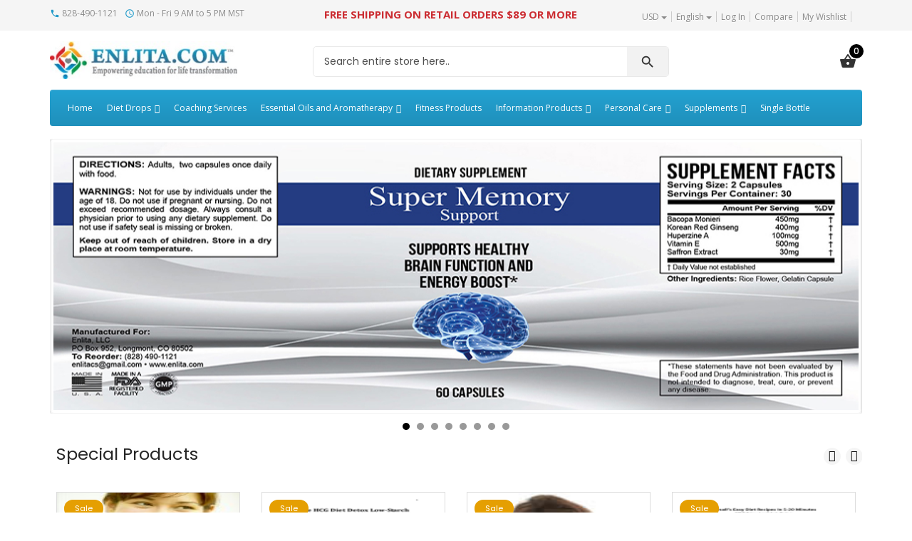

--- FILE ---
content_type: text/html; charset=utf-8
request_url: https://www.enlita.com/shop/
body_size: 22590
content:
<!DOCTYPE html>
<html dir="ltr" lang="en" prefix="og: http://ogp.me/ns# fb: http://ogp.me/ns/fb# product: http://ogp.me/ns/product#">
<head>
<meta charset="utf-8">
<title>Enlita.com Online Store: Shop for natural health supplements, best natural weight loss supplements, and healthy diet.</title>
<meta name="keywords" content="Supplements Coaching Services Diet Drops Information Products Fitness Products Single Bottle Personal Care Essential Oils and Aromatherapy ecommerce, open source, shop, online shopping, store, responsive, zen cart template, zencart, zen cart themeCheck out our complete line of best natural weight loss supplements, natural health supplements, HCG weight loss, natural weight loss supplements, natural health products, best weight loss products,  Homeopathic HCG Diet Drops " />
<meta name="description" content="Enlita.com Online Store: Shop for natural health supplements, best natural weight loss supplements, and healthy diet. :  - Supplements Coaching Services Diet Drops Information Products Fitness Products Single Bottle Personal Care Essential Oils and Aromatherapy ecommerce, open source, shop, online shopping, store, responsive, zen cart template, zencart, zen cart themeCheck out our complete line of best natural weight loss supplements, natural health supplements, HCG weight loss, natural weight loss supplements, natural health products, best weight loss products,  Homeopathic HCG Diet Drops" />
<meta name="author" content="Enlita.com" />
<meta name="generator" content="shopping cart program by Zen Cart&reg;, http://www.zen-cart.com eCommerce" />
<meta name="viewport" content="width=device-width, initial-scale=1, user-scalable=yes"/>
<link rel="icon" href="includes/templates/marcus/images/uploads/Favicon_1557198394.jpg" type="image/x-icon" />
<link rel="shortcut icon" href="includes/templates/marcus/images/uploads/Favicon_1557198394.jpg" type="image/x-icon" />
<base href="https://www.enlita.com/shop/" />
<link rel="canonical" href="https://www.enlita.com/shop/" />

<!--CSS files Ends-->
<link rel="stylesheet" type="text/css" href="/shop/includes/templates/marcus/css/bootstrap.min.css" />
<link rel="stylesheet" type="text/css" href="/shop/includes/templates/marcus/css/fotorama.css" />
<link rel="stylesheet" type="text/css" href="/shop/includes/templates/marcus/css/owl.carousel.css" />
<link rel="stylesheet" type="text/css" href="/shop/includes/templates/marcus/css/fonts-style.css" />
<link rel="stylesheet" type="text/css" href="/shop/includes/templates/marcus/css/magnific-popup.css" />
<link rel="stylesheet" type="text/css" href="/shop/includes/templates/marcus/css/jquery-ui.min.css" />
<link rel="stylesheet" type="text/css" href="/shop/includes/templates/marcus/css/stylesheet_animate.min.css" />
<link rel="stylesheet" type="text/css" href="/shop/includes/templates/marcus/css/pzen_ajxcart.css" />
<link rel="stylesheet" type="text/css" href="/shop/includes/templates/marcus/css/stylesheet_pzen_slideshow.css" />
<link rel="stylesheet" type="text/css" href="/shop/includes/templates/marcus/css/main-style.css" />
<link rel="stylesheet" type="text/css" href="/shop/includes/templates/marcus/css/template.css" />
<link rel="stylesheet" type="text/css" href="/shop/includes/templates/marcus/css/responsive.css" />
<link rel="stylesheet" type="text/css" href="/shop/includes/templates/marcus/css/style_imagehover.css" />
<link rel="stylesheet" type="text/css" href="/shop/includes/templates/marcus/css/style_user_customcss.css" />
<script src="includes/templates/marcus/jscript/jquery.min.js" type="text/javascript"></script>
<script src="includes/templates/marcus/jscript/design-top.js" type="text/javascript"></script>
<script type="text/javascript">
var pzen_tempConfig = {};
pzen_tempConfig.pzen_pimgldr = "0";
</script><link rel='stylesheet' href="https://fonts.googleapis.com/css?family=Poppins%3A300%2C300italic%2C400%2C400italic%2C500%2C500italic%2C600%2C600italic%2C700%2C700italic%2C800%2C800italic" type="text/css" />
<style type="text/css">
body, .mainmenu-nav ul li > ul.mega-menu li > a, .mainmenu-nav ul li > ul.mega-menu li > a, .panel-title a{font-family: "Poppins", sans-serif;}
h1, h2, h3, h4, h5, h6, .tab-menu ul li a, .protofolio-menu div, .tab-style-fancy ul.nav-tabs li a, .tab-style-fancy ul.nav-tabs li a:hover, .tab-style-fancy ul.nav-tabs li a:focus{font-family: "Poppins", sans-serif;}
</style>
<style type="text/css">
a:hover, .cart-total ul li a:hover span.product-number, .cart-total ul li a span.cart-count, .social-icon ul li a:hover, .mean-menu ul li:hover > a, .product-content h4 a:hover, .product-price .productSpecialPrice, .product-price .productBasePrice, .tab-menu ul li a:hover, .tab-menu ul li.active a, .service-area-2 .single-service .service-icon a, .blog-slider-s1 .blog-content span.day, .blog-slider-s1 .blog-content span.month, .blog-slider-s1 .blog-content h3 a:hover, .blog-slider-s1 .blog-content a:hover, .blog-slider-s1 .blog-content a i, .footer-menu ul li a:hover, .footer-icon a:hover, .full-banner-text h4 a:hover, .full-banner-text h3 a:hover, .cart-table .cartUnitDisplay, .cart-table .cartTotalDisplay, .simple-list li::before, .simple-list li.active > a, #otsubtotal .totalBox, #otshipping .totalBox, #ottotal .totalBox, #ottax .totalBox, .add_title, .add-review-lnk, .more_info_text, .breadcrumb-ul a:hover, .total_price, .product-price .productGeneral, .fwb-s1 .full-banner-text .price span.new-price, .full-width-banner-area .timer .cdown span, .theme--color, .mainmenu-nav ul.nav li:hover > a, .fwb-s1 .full-banner-text h4 a:hover, .fwb-s1 .full-banner-text h3 a:hover, .h7-bc-style1 .banner-text span, .h9-bc-style1 .banner-text span, .loader-wrapper > div, .color, .category-grid.cat-simple .category-item:hover .categories-mask h4, .pzenajx-wrapper .modal-header button.close:hover,.modal-newsletter #mc-embedded-subscribe:hover,.testmonial-text h3,.middle_banner2 span, .theme-color {color:#229ac8;}
.news-content form input[type="submit"], .shopping-cart .cart-button a.right, .shopping-cart .cart-button a:hover,.pzenajx-content .actions button{background:#229ac8;}
blockquote.quote-left, blockquote.quote-left:before,.mobile-nav li a:hover,.mobile-nav li .open-child:hover:after {color: #229ac8;}
.btn.button.btn--xs:hover, .mprod-s3 .product .product-cart li.btn-li-cart .button:hover, .button.button2:not(:hover),.parallax_banner2 a:hover{background:#229ac8;border-color: #229ac8;color:#fff;}
.mprod-s3 .product .product-cart li.btn-lnk a:hover i,.mobile-collapse__title:before{color:#229ac8;}
.fill-bg-custom.aside-inner:before {background: #229ac8;}
.category-grid.cat-fancy .category-item a:hover .categories-mask > h4:before {background : #229ac8;transition: all 0.3s ease-in-out 0s;}
.list-mode .gl-mode.active,.btn-sld, a.btn-sld, .pagination > .active > a, .pagination > .active, .pagination li.current, .pagination > .active > a:hover, .pagination > .active > span:hover, .pagination > .active > a:focus, .pagination > .active > span:focus,.pagination > li > a:hover, .pagination > li > span:hover, .pagination > li > a:focus, .pagination > li > span:focus, .scrollToTop {background:#229ac8}
.form-control:focus, input.visibleField:focus, select:focus, .fotorama__thumb-border{border-color: #229ac8;}
.bc-style3 span, .bc-style2 span, .bc-style4 span, .product-content .new-price, .banner-text h3 span, .panel-title a, .team-text h4, .faq-title p, .product-info span.new-price, .copy-right p a, .pzen-ajx-loader .pzen-ajxldr:after,.top-header-left span.material-icons,.parallax_banner.btm span,.col-sidebar .box .btn.sideboxHeadingLink:hover,.cate-toggle li.has-sub > .cat-lnk .holder:hover:before,.btn.testi:hover,.cart-header > a:hover i,.search-hand > .search-icon:hover i,.tab-style-fancy ul.nav-tabs li a:hover,.modal-header button.close:hover,.category-nav ul.category-sub li > .cat-lnk > a:hover, .header-search .search-close:hover i{color:#229ac8;}
.team-text p a:hover, .product-micro .product-content .product-rating a:hover, .product-micro .product-cart a:hover,#product-tabs li.active > a,.cart-wrapper .qty-wra > span:hover i, .modal-dialog > button.close:hover{color:#229ac8;}
.owl-theme .owl-controls .owl-buttons div:hover, .reviews-area button:hover, .footer-box form button, .dropdown-menu > .active > a, .dropdown-menu > .active > a:hover, .dropdown-menu > .active > a:focus, .theme-bg-color, .btn-bg, .owl-next:hover:before, .owl-prev:hover:before, .list-mode .gl-mode:hover,.button:hover, .btn-bg:hover,.banner-img .banner-content a:hover, .product-info .cart-wrapper .product-link > li > a:hover,.navbar-toggle.mpzen-menu-action:hover,.main-slider .psld-prev:hover, .main-slider .psld-next:hover,.fwb-s1 .full-width-banner-area a,.mb-newsletter #mc-embedded-subscribe:hover{background:#229ac8;}
.button:hover, .ht-config:hover ul.sub-menu, .shopping-cart{border-color:#229ac8;}
.owl-theme .owl-controls .owl-buttons div:hover, .reviews-area button:hover, .model-text .social-icon ul li a:hover, input:focus, .btn-bg, .modal-dialog > button.close:hover{border-color:#229ac8;}
.tab-style-fancy ul.nav-tabs li.active a, .tab-style-fancy ul.nav-tabs li.active a:hover, .tab-style-fancy ul.nav-tabs li.active a:focus{color:#229ac8;}
.product-shop .navNextPrevList span:hover:after {background:#229ac8;color: #ffffff;border-color:#229ac8;}
.bc-style3 span, .bc-style2 span, .bc-style4 span, .service-icon a, .tab-menu ul li.active a, .product-content .new-price, .banner-text h3 span, .panel-title a, .progress-bar span, .team-text h4, .faq-title p, .product-info span.new-price, .blog-content .post-date span.day, .blog-content a i, .copy-right p a, .blog-content .post-date span.month, .pzen-ajx-loader .pzen-ajxldr:after {color: #229ac8}
.header-account > ul > li a:hover, .product-micro .product-content .product-rating a:hover, .product-micro .product-cart a:hover, .blog-content h3 a:hover, .blog-content a:hover, .footer-icon a:hover, .footer-menu ul li a:hover{color: #229ac8}
.ui-state-default, .ui-widget-content .ui-state-default, .ui-widget-header .ui-state-default {background-color: #229ac8}
.mainmenu-nav ul li ul.classic, .mainmenu-nav ul li ul.classic li > ul.megamenu__submenu, .mainmenu-nav ul li > ul.mega-menu{border-color:#229ac8;}
</style></head>
<body id="indexHomeBody" class="  hm-v8">
				<div id="preloader" class="loader-wrapper">
			<div id="loading" class="loader load-bar"></div>
		</div>
			

<div id="mainWrapper">

<!--bof-header logo and navigation display-->
<div id="headerWrapper">
	<header class="header header-area-6 header-area-1">
	<div class="fixed-header-area" id="sticky-header">
		<div class="container">
			<div class="row">
				<!-- logo-start -->
				<div class="site-branding col-lg-1 col-md-1 col-sm-12 col-xs-12">
					<div class="logo">
						<a href="https://www.enlita.com/shop/">
							<!--<img class="img-responsive" alt="logo" src="acquia_commons_logo_1557198394.jpg" />-->
							<img class="img-responsive" alt="logo" src="/shop/includes/templates/marcus/images/uploads/acquia_commons_logo_1557198394.jpg" />
						</a>
					</div>
				</div>

				<!-- logo-end -->
				<div class="col-lg-11 test col-md-11 hidden-sm col-xs-12">
					<!-- mini-cart-total-start -->
					<div class="cart-total crt cart-flyout mpzen-ajxcart-action hidden-xs" data-effect="mpzen-ajxcart-block">
						<div class="sideBoxContent sideboxpzen-cart"><ul class="cart-menu"><li><div class="cart-header"><a href="https://www.enlita.com/shop/shopping_cart.html"><i class="material-icons ico">shopping_basket</i><span class="product-number"><span class="sell">0</span><span class="txt">Item(s) -</span></span><span class="cart-count">$0.00</span></a></div><div class="shopping-cart"><p class="empty_cart">Your cart is empty.</p></div></li></ul></div>					</div>
					<!-- mini-cart-end -->
					<!-- header-search-start -->
					<div class="header-search">
	<ul>
		<li><a class="search-hand" href="javascript:void(0);"><span class="search-icon"><i class="material-icons ico">search</i></span><span class="search-close"><i class="material-icons">close</i></span></a>
			<div class="search-content">
			<!--Search Bar-->
			<form name="quick_find_header" action="https://www.enlita.com/shop/index.php?main_page=search_result" method="get"><input type="hidden" name="main_page" value="search_result"><input type="hidden" name="search_in_description" value="1"><div class="input-outer"><input type="text" name="keyword" maxlength="30" value="Search entire store here.." onfocus="if(this.value == 'Search entire store here..') this.value = '';" onblur="if (this.value == '') this.value = 'Search entire store here..';"><button class="btn-search button" title="" type="submit"><i class="material-icons ico">search</i></button></div></form>			<!--Search Bar Ends-->
			</div>
		</li>
	</ul>
</div>					<!-- header-search-end -->
					<!-- mean-menu-area-start -->
					<div class="mean-menu hidden-sm hidden-xs">
								<!-- navigation start -->
	<nav class="mainmenu-nav">
		<div class="responsive-menu mainMenu">									
			<ul class="nav navbar-nav">
				<li class="home">
					<a href="https://www.enlita.com/shop/">
						<span class="act-underline">Home</span>
					</a>
				</li>
								<li class="classic has-submenu">
<a class="dropdown-toggle" href="https://www.enlita.com/shop/diet-drops-c-43/"><span class="act-underline">Diet Drops</span></a><ul class="classic level1" role="menu" ><li class="">
<a class="megamenu__subtitle" href="https://www.enlita.com/shop/diet-drops-c-43_49/"><span class="title">Diet Drops</span></a></li><li class="">
<a class="megamenu__subtitle" href="https://www.enlita.com/shop/diet-drops-private-label-c-43_103/"><span class="title">Diet Drops Private Label</span></a></li><li class="">
<a class="megamenu__subtitle" href="https://www.enlita.com/shop/diet-information-and-recipes-c-43_48/"><span class="title">Diet Information and Recipes</span></a></li></ul></li><li class="">
<a class="dropdown-toggle" href="https://www.enlita.com/shop/coaching-services-c-41/"><span class="act-underline">Coaching Services</span></a></li><li class="classic has-submenu">
<a class="dropdown-toggle" href="https://www.enlita.com/shop/essential-oils-and-aromatherapy-c-118/"><span class="act-underline">Essential Oils and Aromatherapy</span></a><ul class="classic level1" role="menu" ><li class="">
<a class="megamenu__subtitle" href="https://www.enlita.com/shop/essential-oils-c-118_121/"><span class="title">Essential Oils</span></a></li><li class="">
<a class="megamenu__subtitle" href="https://www.enlita.com/shop/hydrosols-c-118_120/"><span class="title">Hydrosols</span></a></li></ul></li><li class="">
<a class="dropdown-toggle" href="https://www.enlita.com/shop/fitness-products-c-88/"><span class="act-underline">Fitness Products</span></a></li><li class="classic has-submenu">
<a class="dropdown-toggle" href="https://www.enlita.com/shop/information-products-c-45/"><span class="act-underline">Information Products</span></a><ul class="classic level1" role="menu" ><li class="">
<a class="megamenu__subtitle" href="https://www.enlita.com/shop/ebooks-special-reports-c-45_29/"><span class="title">E-Books & Special Reports</span></a></li><li class="">
<a class="megamenu__subtitle" href="https://www.enlita.com/shop/books-c-45_93/"><span class="title">Books</span></a></li><li class="">
<a class="megamenu__subtitle" href="https://www.enlita.com/shop/cds-c-45_12/"><span class="title">CD's</span></a></li><li class="">
<a class="megamenu__subtitle" href="https://www.enlita.com/shop/dvds-c-45_13/"><span class="title">DVD's</span></a></li><li class="">
<a class="megamenu__subtitle" href="https://www.enlita.com/shop/teleseminars-and-webinars-c-45_46/"><span class="title">Teleseminars and Webinars</span></a></li></ul></li><li class="classic has-submenu">
<a class="dropdown-toggle" href="https://www.enlita.com/shop/personal-care-c-114/"><span class="act-underline">Personal Care</span></a><ul class="classic level1" role="menu" ><li class="">
<a class="megamenu__subtitle" href="https://www.enlita.com/shop/hair-c-114_115/"><span class="title">Hair</span></a></li><li class="">
<a class="megamenu__subtitle" href="https://www.enlita.com/shop/skincare-c-114_116/"><span class="title">Skincare</span></a></li></ul></li><li class="classic has-submenu">
<a class="dropdown-toggle" href="https://www.enlita.com/shop/supplements-c-5/"><span class="act-underline">Supplements</span></a><ul class="classic level1" role="menu" ><li class="">
<a class="megamenu__subtitle" href="https://www.enlita.com/shop/antiaging-c-5_124/"><span class="title">Anti-Aging</span></a></li><li class="">
<a class="megamenu__subtitle" href="https://www.enlita.com/shop/antioxidants-c-5_112/"><span class="title">Antioxidants</span></a></li><li class="">
<a class="megamenu__subtitle" href="https://www.enlita.com/shop/blood-sugar-and-diabetes-c-5_104/"><span class="title">Blood Sugar and Diabetes</span></a></li><li class="">
<a class="megamenu__subtitle" href="https://www.enlita.com/shop/brain-health-neurological-c-5_105/"><span class="title">Brain Health Neurological</span></a></li><li class="">
<a class="megamenu__subtitle" href="https://www.enlita.com/shop/cardiovascular-c-5_111/"><span class="title">Cardiovascular</span></a></li><li class="">
<a class="megamenu__subtitle" href="https://www.enlita.com/shop/cholesterol-c-5_109/"><span class="title">Cholesterol</span></a></li><li class="">
<a class="megamenu__subtitle" href="https://www.enlita.com/shop/detoxification-c-5_14/"><span class="title">Detoxification</span></a></li><li class="">
<a class="megamenu__subtitle" href="https://www.enlita.com/shop/digestion-c-5_102/"><span class="title">Digestion</span></a></li><li class="">
<a class="megamenu__subtitle" href="https://www.enlita.com/shop/energy-boost-c-5_106/"><span class="title">Energy Boost</span></a></li><li class="">
<a class="megamenu__subtitle" href="https://www.enlita.com/shop/hormone-support-c-5_96/"><span class="title">Hormone Support</span></a></li><li class="">
<a class="megamenu__subtitle" href="https://www.enlita.com/shop/mens-health-c-5_95/"><span class="title">Men's Health</span></a></li><li class="">
<a class="megamenu__subtitle" href="https://www.enlita.com/shop/sex-c-5_125/"><span class="title">Sex</span></a></li><li class="">
<a class="megamenu__subtitle" href="https://www.enlita.com/shop/super-nutrients-c-5_31/"><span class="title">Super Nutrients</span></a></li><li class="">
<a class="megamenu__subtitle" href="https://www.enlita.com/shop/vitamins-minerals-c-5_19/"><span class="title">Vitamins Minerals</span></a></li><li class="">
<a class="megamenu__subtitle" href="https://www.enlita.com/shop/weight-loss-c-5_22/"><span class="title">Weight Loss</span></a></li><li class="">
<a class="megamenu__subtitle" href="https://www.enlita.com/shop/womens-health-c-5_94/"><span class="title">Women's Health</span></a></li></ul></li><li class="">
<a class="dropdown-toggle" href="https://www.enlita.com/shop/single-bottle-c-100/"><span class="act-underline">Single Bottle</span></a></li>				<!--Display the EZ Pages link in Menu. Uncomment if needed. -->
								<!--EZ Pages Menu Ends Here-->
			</ul>
		</div>
	</nav>
		<!-- end dropMenuWrapper-->
	<div class="clearBoth"></div>					</div>
					<!-- mean-menu-area-end -->
				</div>
				
			</div>
		</div>
	</div>
	<div class="header-top-mobile">
				<div class="currency dropdown">
			<div class="dropdown-label hidden-sm hidden-xs">Currency</div>
			<a class="dropdown-toggle" data-toggle="dropdown">
				USD<span class="caret"></span>
			</a>
			<ul class="dropdown-menu dropdown-menu-full">
				  <li class="cur-item active"><a href="https://www.enlita.com/shop/index.html?currency=USD">US Dollar&nbsp;USD&nbsp;<span class="cur-title">-&nbsp;</span></a></li><li class="cur-item "><a href="https://www.enlita.com/shop/index.html?currency=EUR">Euro&nbsp;EUR&nbsp;<span class="cur-title">-&nbsp;</span></a></li><li class="cur-item "><a href="https://www.enlita.com/shop/index.html?currency=GBP">GB Pound&nbsp;GBP&nbsp;<span class="cur-title">-&nbsp;</span></a></li><li class="cur-item "><a href="https://www.enlita.com/shop/index.html?currency=CAD">Canadian Dollar&nbsp;CAD&nbsp;<span class="cur-title">-&nbsp;</span></a></li><li class="cur-item "><a href="https://www.enlita.com/shop/index.html?currency=AUD">Australian Dollar&nbsp;AUD&nbsp;<span class="cur-title">-&nbsp;</span></a></li>				<li class="dropdown-menu-close"><a href="#"><i class="material-icons">close</i>Close</a></li>
			</ul>
		</div>
						<div class="language dropdown">
			<div class="dropdown-label hidden-sm hidden-xs">Language</div>
			<a class="dropdown-toggle" data-toggle="dropdown">
				english<span class="caret"></span>
			</a>
			<ul class="dropdown-menu dropdown-menu-full">
				 
 <li class="lang-item active"><a href="https://www.enlita.com/shop/index.html?language=en"><img src="includes/languages/english/images/icon.gif" alt="" role="presentation" width="21" height="14">&nbsp;English</a></li>				<li class="dropdown-menu-close"><a href="#"><i class="material-icons">close</i>Close</a></li>
			</ul>
		</div>
				<div class="mob-cart dropdown">
			<a class="dropdown-toggle mpzen-ajxcart-action" data-toggle="dropdown" data-effect="mpzen-ajxcart-block"><i class="fa fa-shopping-bag"></i><span class="count">0</span></a>
		</div>
		<div class="account dropdown">
			<a data-toggle="dropdown" class="dropdown-toggle" aria-expanded="false"><span class="icon icon-person"></span></a>
			<div class="dropdown-menu dropdown-menu-full">
				<ul>
					<li><a href="https://www.enlita.com/shop/index.php?main_page=login" title="Log In">Log In</a></li>
<li><a href="https://www.enlita.com/shop/index.php?main_page=compare" title="Compare">Compare</a></li>
<li><a href="https://www.enlita.com/shop/index.php?main_page=wishlist" title="My Wishlist">My Wishlist</a></li>					<li class="dropdown-menu-close"><a href="#"><i class="material-icons">close</i>Close</a></li>
				</ul>
			</div>
		</div>
	</div>
	<!-- header-top-area-start -->
	<div class="header-top-area">
		<div class="container">
			<div class="row">
				<!-- header-top-left-start -->
				<div class="col-lg-8">
					<div class="top-header-left">
						<ul>
							<li><span class="material-icons">call</span> 828-490-1121 </li>							<li><span class="material-icons">query_builder</span> Mon - Fri 9 AM to 5 PM  MST </li>							<li style="float:right;font-weight:bold;color:#CB2D32;font-size:15px;"> FREE SHIPPING ON RETAIL ORDERS $89 OR MORE </li>
						</ul>
					</div>
				</div>
				<div class="col-lg-4 text-right top-header-right">
					<div class="header-account top-header-rlink link-inline toggle-menu  visible-mobile-menu-off">
						<ul class="cur-lang-toplinks">
														<li>
								<!-- currency start -->
								<div class="currency dropdown">
									<div class="dropdown-label hidden-sm hidden-xs">Currency</div>
									<a class="dropdown-toggle" data-toggle="dropdown">
										USD<span class="caret"></span>
									</a>
									<ul class="dropdown-menu dropdown-menu-full">
										  <li class="cur-item active"><a href="https://www.enlita.com/shop/index.html?currency=USD">US Dollar&nbsp;USD&nbsp;<span class="cur-title">-&nbsp;</span></a></li><li class="cur-item "><a href="https://www.enlita.com/shop/index.html?currency=EUR">Euro&nbsp;EUR&nbsp;<span class="cur-title">-&nbsp;</span></a></li><li class="cur-item "><a href="https://www.enlita.com/shop/index.html?currency=GBP">GB Pound&nbsp;GBP&nbsp;<span class="cur-title">-&nbsp;</span></a></li><li class="cur-item "><a href="https://www.enlita.com/shop/index.html?currency=CAD">Canadian Dollar&nbsp;CAD&nbsp;<span class="cur-title">-&nbsp;</span></a></li><li class="cur-item "><a href="https://www.enlita.com/shop/index.html?currency=AUD">Australian Dollar&nbsp;AUD&nbsp;<span class="cur-title">-&nbsp;</span></a></li>										<li class="dropdown-menu-close"><a href="#"><i class="material-icons">close</i>Close</a></li>
									</ul>
								</div>
							<!-- currency end -->
							</li>
														
														<li>
								<!-- language start -->
								<div class="language dropdown">
									<div class="dropdown-label hidden-sm hidden-xs">Language</div>
									<a class="dropdown-toggle" data-toggle="dropdown">
										english<span class="caret"></span>
									</a>
									<ul class="dropdown-menu dropdown-menu-full">
										 
 <li class="lang-item active"><a href="https://www.enlita.com/shop/index.html?language=en"><img src="includes/languages/english/images/icon.gif" alt="" role="presentation" width="21" height="14">&nbsp;English</a></li>										<li class="dropdown-menu-close"><a href="#"><i class="material-icons">close</i>Close</a></li>
									</ul>
								</div>
								<!-- language end -->
							</li>
													</ul>
						<ul>
							<li><a href="https://www.enlita.com/shop/index.php?main_page=login" title="Log In">Log In</a></li>
<li><a href="https://www.enlita.com/shop/index.php?main_page=compare" title="Compare">Compare</a></li>
<li><a href="https://www.enlita.com/shop/index.php?main_page=wishlist" title="My Wishlist">My Wishlist</a></li>						</ul>
						<!-- social-icon-start -->
						<div class="social-icon">
							<ul>
					</ul>						</div>
						<!-- social-icon-end -->
					</div>
					<!-- header-top-left-end -->
				</div>
			</div>
		</div>
	</div>
	<!-- header-top-area-end -->
	<!-- header-mid-area-start -->
	<div class="header-mid-area ptb-15">
		<div class="container">
			<div class="row">
				<!-- logo-start -->
				<div class="site-branding col-lg-3 col-md-3 col-sm-12 col-xs-12">
					<div class="logo">
						<a href="https://www.enlita.com/shop/">
							<img class="img-responsive" alt="logo" src="acquia_commons_logo_1557198394.jpg" />
						</a>
					</div>
				</div>
				<!-- logo-end -->
				<div class="col-lg-7 test col-md-7 hidden-sm col-xs-12 header-search-2">
					<!-- header-search-start -->
					<div class="header-search">
	<ul>
		<li><a class="search-hand" href="javascript:void(0);"><span class="search-icon"><i class="material-icons ico">search</i></span><span class="search-close"><i class="material-icons">close</i></span></a>
			<div class="search-content">
			<!--Search Bar-->
			<form name="quick_find_header" action="https://www.enlita.com/shop/index.php?main_page=search_result" method="get"><input type="hidden" name="main_page" value="search_result"><input type="hidden" name="search_in_description" value="1"><div class="input-outer"><input type="text" name="keyword" maxlength="30" value="Search entire store here.." onfocus="if(this.value == 'Search entire store here..') this.value = '';" onblur="if (this.value == '') this.value = 'Search entire store here..';"><button class="btn-search button" title="" type="submit"><i class="material-icons ico">search</i></button></div></form>			<!--Search Bar Ends-->
			</div>
		</li>
	</ul>
</div>					<!-- header-search-end -->
				</div>
				<div class="col-lg-2 test col-md-2 hidden-sm col-xs-12">
					<!-- mini-cart-total-start -->
					<div class="cart-total crt cart-flyout mpzen-ajxcart-action hidden-xs" data-effect="mpzen-ajxcart-block">
						<div class="sideBoxContent sideboxpzen-cart"><ul class="cart-menu"><li><div class="cart-header"><a href="https://www.enlita.com/shop/shopping_cart.html"><i class="material-icons ico">shopping_basket</i><span class="product-number"><span class="sell">0</span><span class="txt">Item(s) -</span></span><span class="cart-count">$0.00</span></a></div><div class="shopping-cart"><p class="empty_cart">Your cart is empty.</p></div></li></ul></div>					</div>
					<!-- mini-cart-end -->
				</div>
			</div>
		</div>
	</div>
	<!-- header-mid-area-end -->
	<div class="mean-menu-area full-menu hidden-sm hidden-xs">
		<!-- mean-menu-area-start -->
		<div class="mean-menu hidden-sm hidden-xs">
			<div class="container">
				<div class="row">
					<div class="col-lg-12">
								<!-- navigation start -->
	<nav class="mainmenu-nav">
		<div class="responsive-menu mainMenu">									
			<ul class="nav navbar-nav">
				<li class="home">
					<a href="https://www.enlita.com/shop/">
						<span class="act-underline">Home</span>
					</a>
				</li>
								<li class="classic has-submenu">
<a class="dropdown-toggle" href="https://www.enlita.com/shop/diet-drops-c-43/"><span class="act-underline">Diet Drops</span></a><ul class="classic level1" role="menu" ><li class="">
<a class="megamenu__subtitle" href="https://www.enlita.com/shop/diet-drops-c-43_49/"><span class="title">Diet Drops</span></a></li><li class="">
<a class="megamenu__subtitle" href="https://www.enlita.com/shop/diet-drops-private-label-c-43_103/"><span class="title">Diet Drops Private Label</span></a></li><li class="">
<a class="megamenu__subtitle" href="https://www.enlita.com/shop/diet-information-and-recipes-c-43_48/"><span class="title">Diet Information and Recipes</span></a></li></ul></li><li class="">
<a class="dropdown-toggle" href="https://www.enlita.com/shop/coaching-services-c-41/"><span class="act-underline">Coaching Services</span></a></li><li class="classic has-submenu">
<a class="dropdown-toggle" href="https://www.enlita.com/shop/essential-oils-and-aromatherapy-c-118/"><span class="act-underline">Essential Oils and Aromatherapy</span></a><ul class="classic level1" role="menu" ><li class="">
<a class="megamenu__subtitle" href="https://www.enlita.com/shop/essential-oils-c-118_121/"><span class="title">Essential Oils</span></a></li><li class="">
<a class="megamenu__subtitle" href="https://www.enlita.com/shop/hydrosols-c-118_120/"><span class="title">Hydrosols</span></a></li></ul></li><li class="">
<a class="dropdown-toggle" href="https://www.enlita.com/shop/fitness-products-c-88/"><span class="act-underline">Fitness Products</span></a></li><li class="classic has-submenu">
<a class="dropdown-toggle" href="https://www.enlita.com/shop/information-products-c-45/"><span class="act-underline">Information Products</span></a><ul class="classic level1" role="menu" ><li class="">
<a class="megamenu__subtitle" href="https://www.enlita.com/shop/ebooks-special-reports-c-45_29/"><span class="title">E-Books & Special Reports</span></a></li><li class="">
<a class="megamenu__subtitle" href="https://www.enlita.com/shop/books-c-45_93/"><span class="title">Books</span></a></li><li class="">
<a class="megamenu__subtitle" href="https://www.enlita.com/shop/cds-c-45_12/"><span class="title">CD's</span></a></li><li class="">
<a class="megamenu__subtitle" href="https://www.enlita.com/shop/dvds-c-45_13/"><span class="title">DVD's</span></a></li><li class="">
<a class="megamenu__subtitle" href="https://www.enlita.com/shop/teleseminars-and-webinars-c-45_46/"><span class="title">Teleseminars and Webinars</span></a></li></ul></li><li class="classic has-submenu">
<a class="dropdown-toggle" href="https://www.enlita.com/shop/personal-care-c-114/"><span class="act-underline">Personal Care</span></a><ul class="classic level1" role="menu" ><li class="">
<a class="megamenu__subtitle" href="https://www.enlita.com/shop/hair-c-114_115/"><span class="title">Hair</span></a></li><li class="">
<a class="megamenu__subtitle" href="https://www.enlita.com/shop/skincare-c-114_116/"><span class="title">Skincare</span></a></li></ul></li><li class="classic has-submenu">
<a class="dropdown-toggle" href="https://www.enlita.com/shop/supplements-c-5/"><span class="act-underline">Supplements</span></a><ul class="classic level1" role="menu" ><li class="">
<a class="megamenu__subtitle" href="https://www.enlita.com/shop/antiaging-c-5_124/"><span class="title">Anti-Aging</span></a></li><li class="">
<a class="megamenu__subtitle" href="https://www.enlita.com/shop/antioxidants-c-5_112/"><span class="title">Antioxidants</span></a></li><li class="">
<a class="megamenu__subtitle" href="https://www.enlita.com/shop/blood-sugar-and-diabetes-c-5_104/"><span class="title">Blood Sugar and Diabetes</span></a></li><li class="">
<a class="megamenu__subtitle" href="https://www.enlita.com/shop/brain-health-neurological-c-5_105/"><span class="title">Brain Health Neurological</span></a></li><li class="">
<a class="megamenu__subtitle" href="https://www.enlita.com/shop/cardiovascular-c-5_111/"><span class="title">Cardiovascular</span></a></li><li class="">
<a class="megamenu__subtitle" href="https://www.enlita.com/shop/cholesterol-c-5_109/"><span class="title">Cholesterol</span></a></li><li class="">
<a class="megamenu__subtitle" href="https://www.enlita.com/shop/detoxification-c-5_14/"><span class="title">Detoxification</span></a></li><li class="">
<a class="megamenu__subtitle" href="https://www.enlita.com/shop/digestion-c-5_102/"><span class="title">Digestion</span></a></li><li class="">
<a class="megamenu__subtitle" href="https://www.enlita.com/shop/energy-boost-c-5_106/"><span class="title">Energy Boost</span></a></li><li class="">
<a class="megamenu__subtitle" href="https://www.enlita.com/shop/hormone-support-c-5_96/"><span class="title">Hormone Support</span></a></li><li class="">
<a class="megamenu__subtitle" href="https://www.enlita.com/shop/mens-health-c-5_95/"><span class="title">Men's Health</span></a></li><li class="">
<a class="megamenu__subtitle" href="https://www.enlita.com/shop/sex-c-5_125/"><span class="title">Sex</span></a></li><li class="">
<a class="megamenu__subtitle" href="https://www.enlita.com/shop/super-nutrients-c-5_31/"><span class="title">Super Nutrients</span></a></li><li class="">
<a class="megamenu__subtitle" href="https://www.enlita.com/shop/vitamins-minerals-c-5_19/"><span class="title">Vitamins Minerals</span></a></li><li class="">
<a class="megamenu__subtitle" href="https://www.enlita.com/shop/weight-loss-c-5_22/"><span class="title">Weight Loss</span></a></li><li class="">
<a class="megamenu__subtitle" href="https://www.enlita.com/shop/womens-health-c-5_94/"><span class="title">Women's Health</span></a></li></ul></li><li class="">
<a class="dropdown-toggle" href="https://www.enlita.com/shop/single-bottle-c-100/"><span class="act-underline">Single Bottle</span></a></li>				<!--Display the EZ Pages link in Menu. Uncomment if needed. -->
								<!--EZ Pages Menu Ends Here-->
			</ul>
		</div>
	</nav>
		<!-- end dropMenuWrapper-->
	<div class="clearBoth"></div>					</div>
				</div>
			</div>
		</div>
		<!-- mean-menu-area-end -->
	</div>
	<!-- mobile-menu-area-start -->
	<div class="mobile-menu-area hidden-md hidden-lg">
		<div class="mobile-menu">
			<button type="button" class="navbar-toggle mpzen-menu-action" data-effect="mpzen-menu-block"> 
				<span class="icon-bar"></span> 
				<span class="icon-bar"></span> 
				<span class="icon-bar"></span> 
				<span class="menu-text">Menu</span> 
			</button>
		</div>
		<div class="header-mob-search">
			<!-- header-search-start -->
			<div class="header-search">
	<ul>
		<li><a class="search-hand" href="javascript:void(0);"><span class="search-icon"><i class="material-icons ico">search</i></span><span class="search-close"><i class="material-icons">close</i></span></a>
			<div class="search-content">
			<!--Search Bar-->
			<form name="quick_find_header" action="https://www.enlita.com/shop/index.php?main_page=search_result" method="get"><input type="hidden" name="main_page" value="search_result"><input type="hidden" name="search_in_description" value="1"><div class="input-outer"><input type="text" name="keyword" maxlength="30" value="Search entire store here.." onfocus="if(this.value == 'Search entire store here..') this.value = '';" onblur="if (this.value == '') this.value = 'Search entire store here..';"><button class="btn-search button" title="" type="submit"><i class="material-icons ico">search</i></button></div></form>			<!--Search Bar Ends-->
			</div>
		</li>
	</ul>
</div>			<!-- header-search-end -->
		</div>
	</div>
	<!-- mobile-menu-area-end -->
</header></div>
	<div id="contentMainWrapper" class="container">
		<div class="mainContainer ">
			<!-- bof  breadcrumb -->
						<!-- eof breadcrumb -->
												<div class="body-content">
															<div id="centercontent-wrapper" class="single-column">
																			<!-- bof upload alerts -->
										<!-- eof upload alerts -->
					<!-- main-slideshow-start -->
<div class="main-slideshow " style="margin-top:5px;">
			<div class="mainslider-wrapper ">
			<div id="main-slider" class="main-slider psld-carousel  fixHeight " data-height="380">
															<div class="item imgCont"><a href="https://www.enlita.com/shop/supplements/brain-health-neurological/super-memory-support-60-caps"><img class="slide-image lazyOwl" src="images/pzen_slideshow/SUper-Memory-SUpport-60ct_1570643644.jpg" alt="slide" width="1140" height="380" /></a>						</div>
																					<div class="item imgCont"><a href="https://www.enlita.com/shop/supplements/weight-loss/probiotics-45b-500-mg-30-caps"><img class="slide-image lazyOwl" src="images/pzen_slideshow/Probiotics_1572364886.jpg" alt="slide" width="1140" height="380" /></a>						</div>
																					<div class="item imgCont"><img class="slide-image lazyOwl" src="images/pzen_slideshow/Moringa Miracle Superfood_1572364705.jpg" alt="slide" width="1140" height="380" />						</div>
																					<div class="item imgCont"><img class="slide-image lazyOwl" src="images/pzen_slideshow/G-TRAMM---Maqui-Berry_1572364532.jpg" alt="slide" width="1140" height="380" />						</div>
																					<div class="item imgCont"><img class="slide-image lazyOwl" src="images/pzen_slideshow/Elysium-Beauty-Cream--Natur_s-youth-restore-4-oz-120-ml_1572364574.jpg" alt="slide" width="1140" height="380" />						</div>
																					<div class="item imgCont"><img class="slide-image lazyOwl" src="images/pzen_slideshow/Optimal-Female-VIgor-60ct_1572364601.jpg" alt="slide" width="1140" height="380" />						</div>
																					<div class="item imgCont"><img class="slide-image lazyOwl" src="images/pzen_slideshow/Optimal-Male-Vigor-60ct_1572364624.jpg" alt="slide" width="1140" height="380" />						</div>
																					<div class="item imgCont"><img class="slide-image lazyOwl" src="images/pzen_slideshow/1_1570643831.jpg" alt="slide" width="1140" height="380" />						</div>
													</div>
		</div>
				<link href='//fonts.googleapis.com/css?family=Poppins:100,200,300,400,500,600,700,900,100italic,200italic,300italic,400italic,700italic,900italic' rel='stylesheet' type='text/css' />
		<style>.mainslider-wrapper{font-family:"Poppins", sans-serif;}</style>
				<style type="text/css">
			.main-slider{}
		</style>
		<script type="text/javascript">
			var MNSliderOptions=JSON.parse('{"autoplay":true,"autoplayTimeout":"10000","autoplaySpeed":"2000","navSpeed":"2000","dotsSpeed":"2000","dots":true,"autoplayHoverPause":false,"nav":true,"slideWidth":0,"autoHeight":false,"slideHeight":"380","animateIn":"fadeIn","animateOut":"fadeOut","navText":["prev","next"],"singleItem":true,"addClassActive":true,"items":1,"loop":true,"center":true,"autoWidth":false,"rewind":true,"info":true,"responsiveRefreshRate":10,"fullscreen":"false"}');
		</script>
	
</div>
<!-- main-slideshow-end -->
<!-- banner-area-start -->
<div class="banner-area banner-style-1 " >
	<div class="container">
		<div class="row">
			
		</div>
	</div>
</div>
<!-- banner-area-end -->
<!-- banner-area-start -->

<!-- banner-area-end -->
<!-- product-area-start -->

<div class="product-list-area ptb-30">
	<div class="container">
		<div class="row">
			<div class="col-lg-12 col-md-12 col-sm-12 col-xs-12">
				<div class="page-title pgt-s6">
					<h2 class="section-title mb-20">Special Products</span></h2>
				</div>
				<div class="slider-wrapper">
				
<!-- bof: specials -->
<div class="centerBoxWrapper" id="specialsDefault">
<div class="product-slider-area product-area">
		<div class="slider-center-cont"><div class="products-carousel owl-carousel products-slider mprod-s1"  data-item="4" data-lg="4" data-md="4" data-sm="3" data-xs="1" data-xxs="1"><div class="product-item back centerBoxContentsSpecials" ><div class="product ">
					<div class="product-wrapper">
						<div class="product-img">
							<div class="image">
							<a href="https://www.enlita.com/shop/teleseminars-and-webinars-c-45_46/hypnosis-how-to-help-you-your-family-conquer-junk-food-habit-p-436.html" title="Hypnosis: How To Help You & Your Family Conquer Junk Food Habit"><img src="bmz_cache/a/a185313a681e0b446d9f83e684ca9f37.image.133x200.jpg" alt="Hypnosis: How To Help You & Your Family Conquer Junk Food Habit" title=" Hypnosis: How To Help You & Your Family Conquer Junk Food Habit " width="133" height="200" class="" /></a>
							</div>
							<div class="badges"><span class="sale l-badge badge">Sale</span><span class="new l-badge badge">New</span></div>
							
							<div class="lnk-sld product-icon"><ul><li class="btn-li btn-lnk li-qckview"><a class="qck-lnk btn-lnk quick-view quickview-action button" data-toggle="modal" data-target="#quickViewModal" data-target-href="https://www.enlita.com/shop/index.php?main_page=pzen_quickview&amp;products_id=436" class="quick-view quickview-action" data-toggle="modal" data-placement="top" title="Quick View"><i data-toggle="tooltip" title="Quick View" class="icon material-icons">visibility</i><span class="qck-text">Quick View</span></a></li></ul></div>
						</div>
						<div class="product-content">
							<h3 class="product-name"><a href="https://www.enlita.com/shop/teleseminars-and-webinars-c-45_46/hypnosis-how-to-help-you-your-family-conquer-junk-food-habit-p-436.html">Hypnosis: How To Help You & Your Family Conquer Junk Food Habit</a></h3>
							<div class="ratings"><div class="rating-box"></div></div>
							<div class="product-price">
								<span class="normalprice">$24.97 </span>&nbsp;<span class="productSpecialPrice">$7.00</span><span class="productPriceDiscount"><br>Save:&nbsp;72%</span>
							</div>
							<div class="product-cart"><ul><li class="btn-li btn-li-cart"><a class="qck-cart button" href="https://www.enlita.com/shop/index.html?action=buy_now&amp;products_id=436" onclick="setPzenShowOptions(this, '436', 'https://www.enlita.com/shop/index.php?main_page=pzen_ajxcart&amp;products_id=436'); return false;" data-toggle="tooltip" data-placement="top" title="Select Options"><i class="material-icons">shopping_cart</i><span class="qck-text">Select Options</span></a></li><li class="btn-li btn-lnk li-wishlist"><a class="wishlist-lnk btn-lnk button" href="https://www.enlita.com/shop/index.php?main_page=wishlist&amp;products_id=436&amp;action=wishlist_add_product" data-toggle="tooltip" data-placement="top" title="Add to Wishlist"><i class="icon material-icons">favorite</i></a></li><li class="btn-li btn-lnk li-compare"><a class="compare-lnk btn-lnk button" data-toggle="tooltip" title="Add to Compare" data-placement="top" href="javascript: compareNew(436, 'add')"><i class="material-icons icon">sort</i></a></li></ul></div>
						</div>
					</div>
				</div></div>
<div class="product-item back centerBoxContentsSpecials" ><div class="product ">
					<div class="product-wrapper">
						<div class="product-img">
							<div class="image">
							<a href="https://www.enlita.com/shop/diet-information-and-recipes-c-43_48/500-calorie-ecookbook-part-2-lowstarch-recipes-p-414.html" title="500 Calorie e-Cookbook Part 2: Low-Starch Recipes"><img src="bmz_cache/1/185464d9bc19768f0af485bb64efe438.image.154x200.png" alt="500 Calorie e-Cookbook Part 2: Low-Starch Recipes" title=" 500 Calorie e-Cookbook Part 2: Low-Starch Recipes " width="154" height="200" class="" /></a>
							</div>
							<div class="badges"><span class="sale l-badge badge">Sale</span><span class="new l-badge badge">New</span></div>
							
							<div class="lnk-sld product-icon"><ul><li class="btn-li btn-lnk li-qckview"><a class="qck-lnk btn-lnk quick-view quickview-action button" data-toggle="modal" data-target="#quickViewModal" data-target-href="https://www.enlita.com/shop/index.php?main_page=pzen_quickview&amp;products_id=414" class="quick-view quickview-action" data-toggle="modal" data-placement="top" title="Quick View"><i data-toggle="tooltip" title="Quick View" class="icon material-icons">visibility</i><span class="qck-text">Quick View</span></a></li></ul></div>
						</div>
						<div class="product-content">
							<h3 class="product-name"><a href="https://www.enlita.com/shop/diet-information-and-recipes-c-43_48/500-calorie-ecookbook-part-2-lowstarch-recipes-p-414.html">500 Calorie e-Cookbook Part 2: Low-Starch Recipes</a></h3>
							<div class="ratings"><div class="rating-box"></div></div>
							<div class="product-price">
								<span class="normalprice">$21.97 </span>&nbsp;<span class="productSpecialPrice">$9.97</span><span class="productPriceDiscount"><br>Save:&nbsp;55%</span>
							</div>
							<div class="product-cart"><ul><li class="btn-li btn-li-cart"><a class="qck-cart button" href="https://www.enlita.com/shop/index.html?action=buy_now&amp;products_id=414" onclick="setPzenShowOptions(this, '414', 'https://www.enlita.com/shop/index.php?main_page=pzen_ajxcart&amp;products_id=414'); return false;" data-toggle="tooltip" data-placement="top" title="Select Options"><i class="material-icons">shopping_cart</i><span class="qck-text">Select Options</span></a></li><li class="btn-li btn-lnk li-wishlist"><a class="wishlist-lnk btn-lnk button" href="https://www.enlita.com/shop/index.php?main_page=wishlist&amp;products_id=414&amp;action=wishlist_add_product" data-toggle="tooltip" data-placement="top" title="Add to Wishlist"><i class="icon material-icons">favorite</i></a></li><li class="btn-li btn-lnk li-compare"><a class="compare-lnk btn-lnk button" data-toggle="tooltip" title="Add to Compare" data-placement="top" href="javascript: compareNew(414, 'add')"><i class="material-icons icon">sort</i></a></li></ul></div>
						</div>
					</div>
				</div></div>
<div class="product-item back centerBoxContentsSpecials" ><div class="product ">
					<div class="product-wrapper">
						<div class="product-img">
							<div class="image">
							<a href="https://www.enlita.com/shop/teleseminars-and-webinars-c-45_46/emotional-eating-overcome-addictions-with-amino-acids-p-321.html" title="Emotional Eating: Overcome Addictions With Amino Acids"><img src="images/pearsall_white_coat.jpg" alt="Emotional Eating: Overcome Addictions With Amino Acids" title=" Emotional Eating: Overcome Addictions With Amino Acids " width="114" height="139" class="" /></a>
							</div>
							<div class="badges"><span class="sale l-badge badge">Sale</span><span class="new l-badge badge">New</span></div>
							
							<div class="lnk-sld product-icon"><ul><li class="btn-li btn-lnk li-qckview"><a class="qck-lnk btn-lnk quick-view quickview-action button" data-toggle="modal" data-target="#quickViewModal" data-target-href="https://www.enlita.com/shop/index.php?main_page=pzen_quickview&amp;products_id=321" class="quick-view quickview-action" data-toggle="modal" data-placement="top" title="Quick View"><i data-toggle="tooltip" title="Quick View" class="icon material-icons">visibility</i><span class="qck-text">Quick View</span></a></li></ul></div>
						</div>
						<div class="product-content">
							<h3 class="product-name"><a href="https://www.enlita.com/shop/teleseminars-and-webinars-c-45_46/emotional-eating-overcome-addictions-with-amino-acids-p-321.html">Emotional Eating: Overcome Addictions With Amino Acids</a></h3>
							<div class="ratings"><div class="rating-box"></div></div>
							<div class="product-price">
								<span class="normalprice">$20.00 </span>&nbsp;<span class="productSpecialPrice">$9.97</span><span class="productPriceDiscount"><br>Save:&nbsp;50%</span>
							</div>
							<div class="product-cart"><ul><li class="btn-li btn-li-cart"><a class="qck-cart button" href="https://www.enlita.com/shop/index.html?action=buy_now&amp;products_id=321" onclick="setPzenShowOptions(this, '321', 'https://www.enlita.com/shop/index.php?main_page=pzen_ajxcart&amp;products_id=321'); return false;" data-toggle="tooltip" data-placement="top" title="Select Options"><i class="material-icons">shopping_cart</i><span class="qck-text">Select Options</span></a></li><li class="btn-li btn-lnk li-wishlist"><a class="wishlist-lnk btn-lnk button" href="https://www.enlita.com/shop/index.php?main_page=wishlist&amp;products_id=321&amp;action=wishlist_add_product" data-toggle="tooltip" data-placement="top" title="Add to Wishlist"><i class="icon material-icons">favorite</i></a></li><li class="btn-li btn-lnk li-compare"><a class="compare-lnk btn-lnk button" data-toggle="tooltip" title="Add to Compare" data-placement="top" href="javascript: compareNew(321, 'add')"><i class="material-icons icon">sort</i></a></li></ul></div>
						</div>
					</div>
				</div></div>
<div class="product-item back centerBoxContentsSpecials" ><div class="product ">
					<div class="product-wrapper">
						<div class="product-img">
							<div class="image">
							<a href="https://www.enlita.com/shop/diet-information-and-recipes-c-43_48/500-calorie-ecookbook-part-1-lowcalorie-recipes-p-413.html" title="500 Calorie e-Cookbook Part 1: Low-Calorie Recipes"><img src="bmz_cache/9/9ef29bd851773a06fa52ad5a01111158.image.154x200.png" alt="500 Calorie e-Cookbook Part 1: Low-Calorie Recipes" title=" 500 Calorie e-Cookbook Part 1: Low-Calorie Recipes " width="154" height="200" class="" /></a>
							</div>
							<div class="badges"><span class="sale l-badge badge">Sale</span><span class="new l-badge badge">New</span></div>
							
							<div class="lnk-sld product-icon"><ul><li class="btn-li btn-lnk li-qckview"><a class="qck-lnk btn-lnk quick-view quickview-action button" data-toggle="modal" data-target="#quickViewModal" data-target-href="https://www.enlita.com/shop/index.php?main_page=pzen_quickview&amp;products_id=413" class="quick-view quickview-action" data-toggle="modal" data-placement="top" title="Quick View"><i data-toggle="tooltip" title="Quick View" class="icon material-icons">visibility</i><span class="qck-text">Quick View</span></a></li></ul></div>
						</div>
						<div class="product-content">
							<h3 class="product-name"><a href="https://www.enlita.com/shop/diet-information-and-recipes-c-43_48/500-calorie-ecookbook-part-1-lowcalorie-recipes-p-413.html">500 Calorie e-Cookbook Part 1: Low-Calorie Recipes</a></h3>
							<div class="ratings"><div class="rating-box"></div></div>
							<div class="product-price">
								<span class="normalprice">$21.97 </span>&nbsp;<span class="productSpecialPrice">$9.97</span><span class="productPriceDiscount"><br>Save:&nbsp;55%</span>
							</div>
							<div class="product-cart"><ul><li class="btn-li btn-li-cart"><a class="qck-cart button" href="https://www.enlita.com/shop/index.html?action=buy_now&amp;products_id=413" onclick="setPzenShowOptions(this, '413', 'https://www.enlita.com/shop/index.php?main_page=pzen_ajxcart&amp;products_id=413'); return false;" data-toggle="tooltip" data-placement="top" title="Select Options"><i class="material-icons">shopping_cart</i><span class="qck-text">Select Options</span></a></li><li class="btn-li btn-lnk li-wishlist"><a class="wishlist-lnk btn-lnk button" href="https://www.enlita.com/shop/index.php?main_page=wishlist&amp;products_id=413&amp;action=wishlist_add_product" data-toggle="tooltip" data-placement="top" title="Add to Wishlist"><i class="icon material-icons">favorite</i></a></li><li class="btn-li btn-lnk li-compare"><a class="compare-lnk btn-lnk button" data-toggle="tooltip" title="Add to Compare" data-placement="top" href="javascript: compareNew(413, 'add')"><i class="material-icons icon">sort</i></a></li></ul></div>
						</div>
					</div>
				</div></div>
<div class="product-item back centerBoxContentsSpecials" ><div class="product ">
					<div class="product-wrapper">
						<div class="product-img">
							<div class="image">
							<a href="https://www.enlita.com/shop/dvds-c-45_13/fat-burning-circuit-series-dvd-volume-1-p-241.html" title="Fat Burning Circuit Series DVD - Volume 1"><img src="bmz_cache/c/ce23d15eb6bc1d9c86e7e2cda4c1c6a5.image.299x200.jpg" alt="Fat Burning Circuit Series DVD - Volume 1" title=" Fat Burning Circuit Series DVD - Volume 1 " width="299" height="200" class="" /></a>
							</div>
							<div class="badges"><span class="sale l-badge badge">Sale</span><span class="new l-badge badge">New</span></div>
							
							<div class="lnk-sld product-icon"><ul><li class="btn-li btn-lnk li-qckview"><a class="qck-lnk btn-lnk quick-view quickview-action button" data-toggle="modal" data-target="#quickViewModal" data-target-href="https://www.enlita.com/shop/index.php?main_page=pzen_quickview&amp;products_id=241" class="quick-view quickview-action" data-toggle="modal" data-placement="top" title="Quick View"><i data-toggle="tooltip" title="Quick View" class="icon material-icons">visibility</i><span class="qck-text">Quick View</span></a></li></ul></div>
						</div>
						<div class="product-content">
							<h3 class="product-name"><a href="https://www.enlita.com/shop/dvds-c-45_13/fat-burning-circuit-series-dvd-volume-1-p-241.html">Fat Burning Circuit Series DVD - Volume 1</a></h3>
							<div class="ratings"><div class="rating-box"></div></div>
							<div class="product-price">
								<span class="normalprice">$30.00 </span>&nbsp;<span class="productSpecialPrice">$9.97</span><span class="productPriceDiscount"><br>Save:&nbsp;67%</span>
							</div>
							<div class="product-cart"><ul><li class="btn-li btn-li-cart"><a class="qck-cart button" href="https://www.enlita.com/shop/index.html?action=buy_now&amp;products_id=241" onclick="setPzenAjxAddCart(this, '241'); return false;" data-toggle="tooltip" data-placement="top" title="Add to Cart"><i class="material-icons">shopping_cart</i><span class="qck-text">Add to Cart</span></a></li><li class="btn-li btn-lnk li-wishlist"><a class="wishlist-lnk btn-lnk button" href="https://www.enlita.com/shop/index.php?main_page=wishlist&amp;products_id=241&amp;action=wishlist_add_product" data-toggle="tooltip" data-placement="top" title="Add to Wishlist"><i class="icon material-icons">favorite</i></a></li><li class="btn-li btn-lnk li-compare"><a class="compare-lnk btn-lnk button" data-toggle="tooltip" title="Add to Compare" data-placement="top" href="javascript: compareNew(241, 'add')"><i class="material-icons icon">sort</i></a></li></ul></div>
						</div>
					</div>
				</div></div>
<div class="product-item back centerBoxContentsSpecials" ><div class="product ">
					<div class="product-wrapper">
						<div class="product-img">
							<div class="image">
							<a href="https://www.enlita.com/shop/teleseminars-and-webinars-c-45_46/emotional-eating-overcome-food-addict-with-eft-and-amino-acids-p-320.html" title="Emotional Eating: Overcome Food Addict With EFT and Amino Acids"><img src="bmz_cache/c/c125fe7f4f1f0b24fcba1e704d143f4a.image.298x200.jpg" alt="Emotional Eating: Overcome Food Addict With EFT and Amino Acids" title=" Emotional Eating: Overcome Food Addict With EFT and Amino Acids " width="298" height="200" class="" /></a>
							</div>
							<div class="badges"><span class="sale l-badge badge">Sale</span><span class="new l-badge badge">New</span></div>
							
							<div class="lnk-sld product-icon"><ul><li class="btn-li btn-lnk li-qckview"><a class="qck-lnk btn-lnk quick-view quickview-action button" data-toggle="modal" data-target="#quickViewModal" data-target-href="https://www.enlita.com/shop/index.php?main_page=pzen_quickview&amp;products_id=320" class="quick-view quickview-action" data-toggle="modal" data-placement="top" title="Quick View"><i data-toggle="tooltip" title="Quick View" class="icon material-icons">visibility</i><span class="qck-text">Quick View</span></a></li></ul></div>
						</div>
						<div class="product-content">
							<h3 class="product-name"><a href="https://www.enlita.com/shop/teleseminars-and-webinars-c-45_46/emotional-eating-overcome-food-addict-with-eft-and-amino-acids-p-320.html">Emotional Eating: Overcome Food Addict With EFT and Amino Acids</a></h3>
							<div class="ratings"><div class="rating-box"></div></div>
							<div class="product-price">
								<span class="normalprice">$34.49 </span>&nbsp;<span class="productSpecialPrice">$7.00</span><span class="productPriceDiscount"><br>Save:&nbsp;80%</span>
							</div>
							<div class="product-cart"><ul><li class="btn-li btn-li-cart"><a class="qck-cart button" href="https://www.enlita.com/shop/index.html?action=buy_now&amp;products_id=320" onclick="setPzenShowOptions(this, '320', 'https://www.enlita.com/shop/index.php?main_page=pzen_ajxcart&amp;products_id=320'); return false;" data-toggle="tooltip" data-placement="top" title="Select Options"><i class="material-icons">shopping_cart</i><span class="qck-text">Select Options</span></a></li><li class="btn-li btn-lnk li-wishlist"><a class="wishlist-lnk btn-lnk button" href="https://www.enlita.com/shop/index.php?main_page=wishlist&amp;products_id=320&amp;action=wishlist_add_product" data-toggle="tooltip" data-placement="top" title="Add to Wishlist"><i class="icon material-icons">favorite</i></a></li><li class="btn-li btn-lnk li-compare"><a class="compare-lnk btn-lnk button" data-toggle="tooltip" title="Add to Compare" data-placement="top" href="javascript: compareNew(320, 'add')"><i class="material-icons icon">sort</i></a></li></ul></div>
						</div>
					</div>
				</div></div>
<div class="product-item back centerBoxContentsSpecials" ><div class="product ">
					<div class="product-wrapper">
						<div class="product-img">
							<div class="image">
							<a href="https://www.enlita.com/shop/teleseminars-and-webinars-c-45_46/food-allergies-may-be-making-you-fat-p-335.html" title="Food Allergies May Be Making You Fat"><img src="images/200food.jpg" alt="Food Allergies May Be Making You Fat" title=" Food Allergies May Be Making You Fat " width="100" height="100" class="" /></a>
							</div>
							<div class="badges"><span class="sale l-badge badge">Sale</span><span class="new l-badge badge">New</span></div>
							
							<div class="lnk-sld product-icon"><ul><li class="btn-li btn-lnk li-qckview"><a class="qck-lnk btn-lnk quick-view quickview-action button" data-toggle="modal" data-target="#quickViewModal" data-target-href="https://www.enlita.com/shop/index.php?main_page=pzen_quickview&amp;products_id=335" class="quick-view quickview-action" data-toggle="modal" data-placement="top" title="Quick View"><i data-toggle="tooltip" title="Quick View" class="icon material-icons">visibility</i><span class="qck-text">Quick View</span></a></li></ul></div>
						</div>
						<div class="product-content">
							<h3 class="product-name"><a href="https://www.enlita.com/shop/teleseminars-and-webinars-c-45_46/food-allergies-may-be-making-you-fat-p-335.html">Food Allergies May Be Making You Fat</a></h3>
							<div class="ratings"><div class="rating-box"></div></div>
							<div class="product-price">
								<span class="normalprice">$30.00 </span>&nbsp;<span class="productSpecialPrice">$7.00</span><span class="productPriceDiscount"><br>Save:&nbsp;77%</span>
							</div>
							<div class="product-cart"><ul><li class="btn-li btn-li-cart"><a class="qck-cart button" href="https://www.enlita.com/shop/index.html?action=buy_now&amp;products_id=335" onclick="setPzenShowOptions(this, '335', 'https://www.enlita.com/shop/index.php?main_page=pzen_ajxcart&amp;products_id=335'); return false;" data-toggle="tooltip" data-placement="top" title="Select Options"><i class="material-icons">shopping_cart</i><span class="qck-text">Select Options</span></a></li><li class="btn-li btn-lnk li-wishlist"><a class="wishlist-lnk btn-lnk button" href="https://www.enlita.com/shop/index.php?main_page=wishlist&amp;products_id=335&amp;action=wishlist_add_product" data-toggle="tooltip" data-placement="top" title="Add to Wishlist"><i class="icon material-icons">favorite</i></a></li><li class="btn-li btn-lnk li-compare"><a class="compare-lnk btn-lnk button" data-toggle="tooltip" title="Add to Compare" data-placement="top" href="javascript: compareNew(335, 'add')"><i class="material-icons icon">sort</i></a></li></ul></div>
						</div>
					</div>
				</div></div>
<div class="product-item back centerBoxContentsSpecials" ><div class="product ">
					<div class="product-wrapper">
						<div class="product-img">
							<div class="image">
							<a href="https://www.enlita.com/shop/coaching-services-c-41/consult-with-dr-pearsall-250minute-p-254.html" title="Consult With Dr. Pearsall - $2.50/minute"><img src="bmz_cache/1/178460b675a15a59ed13871991c31ba8.image.142x200.jpg" alt="Consult With Dr. Pearsall - $2.50/minute" title=" Consult With Dr. Pearsall - $2.50/minute " width="142" height="200" class="" /></a>
							</div>
							<div class="badges"><span class="sale l-badge badge">Sale</span><span class="new l-badge badge">New</span></div>
							
							<div class="lnk-sld product-icon"><ul><li class="btn-li btn-lnk li-qckview"><a class="qck-lnk btn-lnk quick-view quickview-action button" data-toggle="modal" data-target="#quickViewModal" data-target-href="https://www.enlita.com/shop/index.php?main_page=pzen_quickview&amp;products_id=254" class="quick-view quickview-action" data-toggle="modal" data-placement="top" title="Quick View"><i data-toggle="tooltip" title="Quick View" class="icon material-icons">visibility</i><span class="qck-text">Quick View</span></a></li></ul></div>
						</div>
						<div class="product-content">
							<h3 class="product-name"><a href="https://www.enlita.com/shop/coaching-services-c-41/consult-with-dr-pearsall-250minute-p-254.html">Consult With Dr. Pearsall - $2.50/minute</a></h3>
							<div class="ratings"><div class="rating-box"></div></div>
							<div class="product-price">
								<span class="normalprice">$3.00 </span>&nbsp;<span class="productSpecialPrice">$2.50</span><span class="productPriceDiscount"><br>Save:&nbsp;17%</span>
							</div>
							<div class="product-cart"><ul><li class="btn-li btn-li-cart"><a class="qck-cart button" href="https://www.enlita.com/shop/index.html?action=buy_now&amp;products_id=254" onclick="setPzenShowOptions(this, '254', 'https://www.enlita.com/shop/index.php?main_page=pzen_ajxcart&amp;products_id=254'); return false;" data-toggle="tooltip" data-placement="top" title="Select Options"><i class="material-icons">shopping_cart</i><span class="qck-text">Select Options</span></a><span class="min-max-qty"><span class="qmin">Min: &nbsp;15</span><span class="qmix"><br>*Mixed OFF</span></span></li><li class="btn-li btn-lnk li-wishlist"><a class="wishlist-lnk btn-lnk button" href="https://www.enlita.com/shop/index.php?main_page=wishlist&amp;products_id=254&amp;action=wishlist_add_product" data-toggle="tooltip" data-placement="top" title="Add to Wishlist"><i class="icon material-icons">favorite</i></a></li><li class="btn-li btn-lnk li-compare"><a class="compare-lnk btn-lnk button" data-toggle="tooltip" title="Add to Compare" data-placement="top" href="javascript: compareNew(254, 'add')"><i class="material-icons icon">sort</i></a></li></ul></div>
						</div>
					</div>
				</div></div>
</div></div></div>
</div>
<!-- eof: specials -->

				</div>
			</div>
		</div>
	</div>
</div>

<div class="product-list-area ptb-30">
	<div class="container">
		<div class="row">
			<div class="col-lg-12 col-md-12 col-sm-12 col-xs-12">
				<div class="page-title pgt-s6">
					<h2 class="section-title mb-20">New Products</span></h2>
				</div>
				<div class="slider-wrapper">
				
<!-- bof: whats_new -->
<div class="centerBoxWrapper" id="whatsNew">
<div class="product-slider-area product-area">
		<div class="slider-center-cont"><div class="products-carousel owl-carousel products-slider mprod-s1"  data-item="4" data-lg="4" data-md="4" data-sm="3" data-xs="1" data-xxs="1"><div class="product-item back centerBoxContentsNew "><div class="product ">
					<div class="product-wrapper">
						<div class="product-img">
							<div class="image">
							<a href="https://www.enlita.com/shop/essential-oils-c-118_121/basil-essential-oil-30ml-p-798.html" title="Basil Essential Oil 30ml"><img src="bmz_cache/5/58df7180be7fb1d733894752b38915e6.image.450x262.jpg" alt="Basil Essential Oil 30ml" title=" Basil Essential Oil 30ml " width="450" height="262" class="" /></a>
							</div>
							<div class="badges"><span class="sale l-badge badge">Sale</span><span class="new l-badge badge">New</span></div>
							
							<div class="lnk-sld product-icon"><ul><li class="btn-li btn-lnk li-qckview"><a class="qck-lnk btn-lnk quick-view quickview-action button" data-toggle="modal" data-target="#quickViewModal" data-target-href="https://www.enlita.com/shop/index.php?main_page=pzen_quickview&amp;products_id=798" class="quick-view quickview-action" data-toggle="modal" data-placement="top" title="Quick View"><i data-toggle="tooltip" title="Quick View" class="icon material-icons">visibility</i><span class="qck-text">Quick View</span></a></li></ul></div>
						</div>
						<div class="product-content">
							<h3 class="product-name"><a href="https://www.enlita.com/shop/essential-oils-c-118_121/basil-essential-oil-30ml-p-798.html">Basil Essential Oil 30ml</a></h3>
							<div class="ratings"><div class="rating-box"></div></div>
							<div class="product-price">
								<span class="normalprice">$19.60 </span>&nbsp;<span class="productSpecialPrice">$12.77</span><span class="productPriceDiscount"><br>Save:&nbsp;35%</span>
							</div>
							<div class="product-cart"><ul><li class="btn-li btn-li-cart"><a class="qck-cart button" href="https://www.enlita.com/shop/index.html?action=buy_now&amp;products_id=798" onclick="setPzenAjxAddCart(this, '798'); return false;" data-toggle="tooltip" data-placement="top" title="Add to Cart"><i class="material-icons">shopping_cart</i><span class="qck-text">Add to Cart</span></a></li><li class="btn-li btn-lnk li-wishlist"><a class="wishlist-lnk btn-lnk button" href="https://www.enlita.com/shop/index.php?main_page=wishlist&amp;products_id=798&amp;action=wishlist_add_product" data-toggle="tooltip" data-placement="top" title="Add to Wishlist"><i class="icon material-icons">favorite</i></a></li><li class="btn-li btn-lnk li-compare"><a class="compare-lnk btn-lnk button" data-toggle="tooltip" title="Add to Compare" data-placement="top" href="javascript: compareNew(798, 'add')"><i class="material-icons icon">sort</i></a></li></ul></div>
						</div>
					</div>
				</div></div>
<div class="product-item back centerBoxContentsNew "><div class="product ">
					<div class="product-wrapper">
						<div class="product-img">
							<div class="image">
							<a href="https://www.enlita.com/shop/essential-oils-c-118_121/eucalyptus-radiata-essential-oil-30ml-p-801.html" title="Eucalyptus Radiata Essential Oil 30ml"><img src="bmz_cache/5/5de97804e18579fae305b200be4bbbc7.image.450x262.jpg" alt="Eucalyptus Radiata Essential Oil 30ml" title=" Eucalyptus Radiata Essential Oil 30ml " width="450" height="262" class="" /></a>
							</div>
							<div class="badges"><span class="sale l-badge badge">Sale</span><span class="new l-badge badge">New</span></div>
							
							<div class="lnk-sld product-icon"><ul><li class="btn-li btn-lnk li-qckview"><a class="qck-lnk btn-lnk quick-view quickview-action button" data-toggle="modal" data-target="#quickViewModal" data-target-href="https://www.enlita.com/shop/index.php?main_page=pzen_quickview&amp;products_id=801" class="quick-view quickview-action" data-toggle="modal" data-placement="top" title="Quick View"><i data-toggle="tooltip" title="Quick View" class="icon material-icons">visibility</i><span class="qck-text">Quick View</span></a></li></ul></div>
						</div>
						<div class="product-content">
							<h3 class="product-name"><a href="https://www.enlita.com/shop/essential-oils-c-118_121/eucalyptus-radiata-essential-oil-30ml-p-801.html">Eucalyptus Radiata Essential Oil 30ml</a></h3>
							<div class="ratings"><div class="rating-box"></div></div>
							<div class="product-price">
								<span class="normalprice">$33.20 </span>&nbsp;<span class="productSpecialPrice">$14.77</span><span class="productPriceDiscount"><br>Save:&nbsp;56%</span>
							</div>
							<div class="product-cart"><ul><li class="btn-li btn-li-cart"><a class="qck-cart button" href="https://www.enlita.com/shop/index.html?action=buy_now&amp;products_id=801" onclick="setPzenAjxAddCart(this, '801'); return false;" data-toggle="tooltip" data-placement="top" title="Add to Cart"><i class="material-icons">shopping_cart</i><span class="qck-text">Add to Cart</span></a></li><li class="btn-li btn-lnk li-wishlist"><a class="wishlist-lnk btn-lnk button" href="https://www.enlita.com/shop/index.php?main_page=wishlist&amp;products_id=801&amp;action=wishlist_add_product" data-toggle="tooltip" data-placement="top" title="Add to Wishlist"><i class="icon material-icons">favorite</i></a></li><li class="btn-li btn-lnk li-compare"><a class="compare-lnk btn-lnk button" data-toggle="tooltip" title="Add to Compare" data-placement="top" href="javascript: compareNew(801, 'add')"><i class="material-icons icon">sort</i></a></li></ul></div>
						</div>
					</div>
				</div></div>
<div class="product-item back centerBoxContentsNew "><div class="product ">
					<div class="product-wrapper">
						<div class="product-img">
							<div class="image">
							<a href="https://www.enlita.com/shop/skincare-c-114_116/contour-body-cream-120-ml-p-797.html" title="Contour body Cream 120 ml"><img src="bmz_cache/4/4097cc318336ba0eee38f44ea5a944ba.image.450x98.jpg" alt="Contour body Cream 120 ml" title=" Contour body Cream 120 ml " width="450" height="98" class="" /></a>
							</div>
							<div class="badges"><span class="sale l-badge badge">Sale</span><span class="new l-badge badge">New</span></div>
							
							<div class="lnk-sld product-icon"><ul><li class="btn-li btn-lnk li-qckview"><a class="qck-lnk btn-lnk quick-view quickview-action button" data-toggle="modal" data-target="#quickViewModal" data-target-href="https://www.enlita.com/shop/index.php?main_page=pzen_quickview&amp;products_id=797" class="quick-view quickview-action" data-toggle="modal" data-placement="top" title="Quick View"><i data-toggle="tooltip" title="Quick View" class="icon material-icons">visibility</i><span class="qck-text">Quick View</span></a></li></ul></div>
						</div>
						<div class="product-content">
							<h3 class="product-name"><a href="https://www.enlita.com/shop/skincare-c-114_116/contour-body-cream-120-ml-p-797.html">Contour body Cream 120 ml</a></h3>
							<div class="ratings"><div class="rating-box"></div></div>
							<div class="product-price">
								<span class="normalprice">$41.50 </span>&nbsp;<span class="productSpecialPrice">$19.97</span><span class="productPriceDiscount"><br>Save:&nbsp;52%</span>
							</div>
							<div class="product-cart"><ul><li class="btn-li btn-li-cart"><a class="qck-cart button" href="https://www.enlita.com/shop/index.html?action=buy_now&amp;products_id=797" onclick="setPzenAjxAddCart(this, '797'); return false;" data-toggle="tooltip" data-placement="top" title="Add to Cart"><i class="material-icons">shopping_cart</i><span class="qck-text">Add to Cart</span></a></li><li class="btn-li btn-lnk li-wishlist"><a class="wishlist-lnk btn-lnk button" href="https://www.enlita.com/shop/index.php?main_page=wishlist&amp;products_id=797&amp;action=wishlist_add_product" data-toggle="tooltip" data-placement="top" title="Add to Wishlist"><i class="icon material-icons">favorite</i></a></li><li class="btn-li btn-lnk li-compare"><a class="compare-lnk btn-lnk button" data-toggle="tooltip" title="Add to Compare" data-placement="top" href="javascript: compareNew(797, 'add')"><i class="material-icons icon">sort</i></a></li></ul></div>
						</div>
					</div>
				</div></div>
<div class="product-item back centerBoxContentsNew "><div class="product ">
					<div class="product-wrapper">
						<div class="product-img">
							<div class="image">
							<a href="https://www.enlita.com/shop/essential-oils-c-118_121/frankincense-essential-oil-30ml-p-802.html" title="Frankincense Essential Oil 30ml"><img src="bmz_cache/f/f3b3ae47548d7cfe020c17537b1c270b.image.450x262.jpg" alt="Frankincense Essential Oil 30ml" title=" Frankincense Essential Oil 30ml " width="450" height="262" class="" /></a>
							</div>
							<div class="badges"><span class="sale l-badge badge">Sale</span><span class="new l-badge badge">New</span></div>
							
							<div class="lnk-sld product-icon"><ul><li class="btn-li btn-lnk li-qckview"><a class="qck-lnk btn-lnk quick-view quickview-action button" data-toggle="modal" data-target="#quickViewModal" data-target-href="https://www.enlita.com/shop/index.php?main_page=pzen_quickview&amp;products_id=802" class="quick-view quickview-action" data-toggle="modal" data-placement="top" title="Quick View"><i data-toggle="tooltip" title="Quick View" class="icon material-icons">visibility</i><span class="qck-text">Quick View</span></a></li></ul></div>
						</div>
						<div class="product-content">
							<h3 class="product-name"><a href="https://www.enlita.com/shop/essential-oils-c-118_121/frankincense-essential-oil-30ml-p-802.html">Frankincense Essential Oil 30ml</a></h3>
							<div class="ratings"><div class="rating-box"></div></div>
							<div class="product-price">
								<span class="normalprice">$38.00 </span>&nbsp;<span class="productSpecialPrice">$19.77</span><span class="productPriceDiscount"><br>Save:&nbsp;48%</span>
							</div>
							<div class="product-cart"><ul><li class="btn-li btn-li-cart"><a class="qck-cart button" href="https://www.enlita.com/shop/index.html?action=buy_now&amp;products_id=802" onclick="setPzenAjxAddCart(this, '802'); return false;" data-toggle="tooltip" data-placement="top" title="Add to Cart"><i class="material-icons">shopping_cart</i><span class="qck-text">Add to Cart</span></a></li><li class="btn-li btn-lnk li-wishlist"><a class="wishlist-lnk btn-lnk button" href="https://www.enlita.com/shop/index.php?main_page=wishlist&amp;products_id=802&amp;action=wishlist_add_product" data-toggle="tooltip" data-placement="top" title="Add to Wishlist"><i class="icon material-icons">favorite</i></a></li><li class="btn-li btn-lnk li-compare"><a class="compare-lnk btn-lnk button" data-toggle="tooltip" title="Add to Compare" data-placement="top" href="javascript: compareNew(802, 'add')"><i class="material-icons icon">sort</i></a></li></ul></div>
						</div>
					</div>
				</div></div>
<div class="product-item back centerBoxContentsNew "><div class="product ">
					<div class="product-wrapper">
						<div class="product-img">
							<div class="image">
							<a href="https://www.enlita.com/shop/essential-oils-c-118_121/geranium-essential-oil-30ml-p-803.html" title="Geranium Essential Oil 30ml"><img src="bmz_cache/2/2a537e7c34cbfbd788472443b5163114.image.450x262.jpg" alt="Geranium Essential Oil 30ml" title=" Geranium Essential Oil 30ml " width="450" height="262" class="" /></a>
							</div>
							<div class="badges"><span class="sale l-badge badge">Sale</span><span class="new l-badge badge">New</span></div>
							
							<div class="lnk-sld product-icon"><ul><li class="btn-li btn-lnk li-qckview"><a class="qck-lnk btn-lnk quick-view quickview-action button" data-toggle="modal" data-target="#quickViewModal" data-target-href="https://www.enlita.com/shop/index.php?main_page=pzen_quickview&amp;products_id=803" class="quick-view quickview-action" data-toggle="modal" data-placement="top" title="Quick View"><i data-toggle="tooltip" title="Quick View" class="icon material-icons">visibility</i><span class="qck-text">Quick View</span></a></li></ul></div>
						</div>
						<div class="product-content">
							<h3 class="product-name"><a href="https://www.enlita.com/shop/essential-oils-c-118_121/geranium-essential-oil-30ml-p-803.html">Geranium Essential Oil 30ml</a></h3>
							<div class="ratings"><div class="rating-box"></div></div>
							<div class="product-price">
								<span class="normalprice">$64.80 </span>&nbsp;<span class="productSpecialPrice">$23.77</span><span class="productPriceDiscount"><br>Save:&nbsp;63%</span>
							</div>
							<div class="product-cart"><ul><li class="btn-li btn-li-cart"><a class="qck-cart button" href="https://www.enlita.com/shop/index.html?action=buy_now&amp;products_id=803" onclick="setPzenAjxAddCart(this, '803'); return false;" data-toggle="tooltip" data-placement="top" title="Add to Cart"><i class="material-icons">shopping_cart</i><span class="qck-text">Add to Cart</span></a></li><li class="btn-li btn-lnk li-wishlist"><a class="wishlist-lnk btn-lnk button" href="https://www.enlita.com/shop/index.php?main_page=wishlist&amp;products_id=803&amp;action=wishlist_add_product" data-toggle="tooltip" data-placement="top" title="Add to Wishlist"><i class="icon material-icons">favorite</i></a></li><li class="btn-li btn-lnk li-compare"><a class="compare-lnk btn-lnk button" data-toggle="tooltip" title="Add to Compare" data-placement="top" href="javascript: compareNew(803, 'add')"><i class="material-icons icon">sort</i></a></li></ul></div>
						</div>
					</div>
				</div></div>
<div class="product-item back centerBoxContentsNew "><div class="product ">
					<div class="product-wrapper">
						<div class="product-img">
							<div class="image">
							<a href="https://www.enlita.com/shop/essential-oils-c-118_121/clary-sage-essential-oil-30ml-p-800.html" title="Clary Sage Essential Oil 30ml"><img src="bmz_cache/4/4a290c95f6cefa98a76fc9cf2a7bee70.image.450x262.jpg" alt="Clary Sage Essential Oil 30ml" title=" Clary Sage Essential Oil 30ml " width="450" height="262" class="" /></a>
							</div>
							<div class="badges"><span class="sale l-badge badge">Sale</span><span class="new l-badge badge">New</span></div>
							
							<div class="lnk-sld product-icon"><ul><li class="btn-li btn-lnk li-qckview"><a class="qck-lnk btn-lnk quick-view quickview-action button" data-toggle="modal" data-target="#quickViewModal" data-target-href="https://www.enlita.com/shop/index.php?main_page=pzen_quickview&amp;products_id=800" class="quick-view quickview-action" data-toggle="modal" data-placement="top" title="Quick View"><i data-toggle="tooltip" title="Quick View" class="icon material-icons">visibility</i><span class="qck-text">Quick View</span></a></li></ul></div>
						</div>
						<div class="product-content">
							<h3 class="product-name"><a href="https://www.enlita.com/shop/essential-oils-c-118_121/clary-sage-essential-oil-30ml-p-800.html">Clary Sage Essential Oil 30ml</a></h3>
							<div class="ratings"><div class="rating-box"></div></div>
							<div class="product-price">
								<span class="normalprice">$139.60 </span>&nbsp;<span class="productSpecialPrice">$29.77</span><span class="productPriceDiscount"><br>Save:&nbsp;79%</span>
							</div>
							<div class="product-cart"><ul><li class="btn-li btn-li-cart"><a class="qck-cart button" href="https://www.enlita.com/shop/index.html?action=buy_now&amp;products_id=800" onclick="setPzenAjxAddCart(this, '800'); return false;" data-toggle="tooltip" data-placement="top" title="Add to Cart"><i class="material-icons">shopping_cart</i><span class="qck-text">Add to Cart</span></a></li><li class="btn-li btn-lnk li-wishlist"><a class="wishlist-lnk btn-lnk button" href="https://www.enlita.com/shop/index.php?main_page=wishlist&amp;products_id=800&amp;action=wishlist_add_product" data-toggle="tooltip" data-placement="top" title="Add to Wishlist"><i class="icon material-icons">favorite</i></a></li><li class="btn-li btn-lnk li-compare"><a class="compare-lnk btn-lnk button" data-toggle="tooltip" title="Add to Compare" data-placement="top" href="javascript: compareNew(800, 'add')"><i class="material-icons icon">sort</i></a></li></ul></div>
						</div>
					</div>
				</div></div>
<div class="product-item back centerBoxContentsNew "><div class="product ">
					<div class="product-wrapper">
						<div class="product-img">
							<div class="image">
							<a href="https://www.enlita.com/shop/essential-oils-c-118_121/cassia-essential-oil-30ml-p-799.html" title="Cassia Essential Oil 30ml"><img src="bmz_cache/4/47d66916d229798a3fa97865a60331fe.image.450x262.jpg" alt="Cassia Essential Oil 30ml" title=" Cassia Essential Oil 30ml " width="450" height="262" class="" /></a>
							</div>
							<div class="badges"><span class="sale l-badge badge">Sale</span><span class="new l-badge badge">New</span></div>
							
							<div class="lnk-sld product-icon"><ul><li class="btn-li btn-lnk li-qckview"><a class="qck-lnk btn-lnk quick-view quickview-action button" data-toggle="modal" data-target="#quickViewModal" data-target-href="https://www.enlita.com/shop/index.php?main_page=pzen_quickview&amp;products_id=799" class="quick-view quickview-action" data-toggle="modal" data-placement="top" title="Quick View"><i data-toggle="tooltip" title="Quick View" class="icon material-icons">visibility</i><span class="qck-text">Quick View</span></a></li></ul></div>
						</div>
						<div class="product-content">
							<h3 class="product-name"><a href="https://www.enlita.com/shop/essential-oils-c-118_121/cassia-essential-oil-30ml-p-799.html">Cassia Essential Oil 30ml</a></h3>
							<div class="ratings"><div class="rating-box"></div></div>
							<div class="product-price">
								<span class="normalprice">$47.60 </span>&nbsp;<span class="productSpecialPrice">$22.77</span><span class="productPriceDiscount"><br>Save:&nbsp;52%</span>
							</div>
							<div class="product-cart"><ul><li class="btn-li btn-li-cart"><a class="qck-cart button" href="https://www.enlita.com/shop/index.html?action=buy_now&amp;products_id=799" onclick="setPzenAjxAddCart(this, '799'); return false;" data-toggle="tooltip" data-placement="top" title="Add to Cart"><i class="material-icons">shopping_cart</i><span class="qck-text">Add to Cart</span></a></li><li class="btn-li btn-lnk li-wishlist"><a class="wishlist-lnk btn-lnk button" href="https://www.enlita.com/shop/index.php?main_page=wishlist&amp;products_id=799&amp;action=wishlist_add_product" data-toggle="tooltip" data-placement="top" title="Add to Wishlist"><i class="icon material-icons">favorite</i></a></li><li class="btn-li btn-lnk li-compare"><a class="compare-lnk btn-lnk button" data-toggle="tooltip" title="Add to Compare" data-placement="top" href="javascript: compareNew(799, 'add')"><i class="material-icons icon">sort</i></a></li></ul></div>
						</div>
					</div>
				</div></div>
<div class="product-item back centerBoxContentsNew "><div class="product ">
					<div class="product-wrapper">
						<div class="product-img">
							<div class="image">
							<a href="https://www.enlita.com/shop/essential-oils-c-118_121/ginger-essential-oil-30ml-p-804.html" title="Ginger Essential Oil 30ml"><img src="bmz_cache/4/41c9f07b6ca92abd97b98ba740c6b38e.image.450x262.jpg" alt="Ginger Essential Oil 30ml" title=" Ginger Essential Oil 30ml " width="450" height="262" class="" /></a>
							</div>
							<div class="badges"><span class="sale l-badge badge">Sale</span><span class="new l-badge badge">New</span></div>
							
							<div class="lnk-sld product-icon"><ul><li class="btn-li btn-lnk li-qckview"><a class="qck-lnk btn-lnk quick-view quickview-action button" data-toggle="modal" data-target="#quickViewModal" data-target-href="https://www.enlita.com/shop/index.php?main_page=pzen_quickview&amp;products_id=804" class="quick-view quickview-action" data-toggle="modal" data-placement="top" title="Quick View"><i data-toggle="tooltip" title="Quick View" class="icon material-icons">visibility</i><span class="qck-text">Quick View</span></a></li></ul></div>
						</div>
						<div class="product-content">
							<h3 class="product-name"><a href="https://www.enlita.com/shop/essential-oils-c-118_121/ginger-essential-oil-30ml-p-804.html">Ginger Essential Oil 30ml</a></h3>
							<div class="ratings"><div class="rating-box"></div></div>
							<div class="product-price">
								<span class="normalprice">$48.40 </span>&nbsp;<span class="productSpecialPrice">$24.77</span><span class="productPriceDiscount"><br>Save:&nbsp;49%</span>
							</div>
							<div class="product-cart"><ul><li class="btn-li btn-li-cart"><a class="qck-cart button" href="https://www.enlita.com/shop/index.html?action=buy_now&amp;products_id=804" onclick="setPzenAjxAddCart(this, '804'); return false;" data-toggle="tooltip" data-placement="top" title="Add to Cart"><i class="material-icons">shopping_cart</i><span class="qck-text">Add to Cart</span></a></li><li class="btn-li btn-lnk li-wishlist"><a class="wishlist-lnk btn-lnk button" href="https://www.enlita.com/shop/index.php?main_page=wishlist&amp;products_id=804&amp;action=wishlist_add_product" data-toggle="tooltip" data-placement="top" title="Add to Wishlist"><i class="icon material-icons">favorite</i></a></li><li class="btn-li btn-lnk li-compare"><a class="compare-lnk btn-lnk button" data-toggle="tooltip" title="Add to Compare" data-placement="top" href="javascript: compareNew(804, 'add')"><i class="material-icons icon">sort</i></a></li></ul></div>
						</div>
					</div>
				</div></div>
</div></div></div>
</div>
<!-- eof: whats_new -->

				</div>
			</div>
		</div>
	</div>
</div>


<!-- product-area-end -->
<!-- banner-area-start -->

<!-- banner-area-end -->
<!-- micro-product-area-start -->
<div class="micro-product-area">
	<div class="container">
		<div class="row">
			<div class="col-xl-12 col-lg-12 mb-30">
				<div class="slider-wrapper">
					<div class="page-title pgt-s6 text-left">
						<h2 class="section-title">Custom Products.</h2>
					</div>
					<div class="slider-wrapper">
						
<!-- bof: whats_new -->
<!-- eof: whats_new -->

					</div>
				</div>
			</div>
			
		</div>
	</div>
</div>
<!-- micro-product-area-end -->
<!-- news-area-start -->

<!-- news-area-end -->														</div>
																																</div>
														</div>
		</div>
	</div>
<footer >
<div class="footer-area-1">
	<!-- footer-top-area-start -->
	<div class="footer-top-area">
		<div class="container">
			<div class="row">
				<div class="col-sm-4 col-md-3 col-lg-3">
					<!-- Information column -->
					<div class="mobile-collapse">
						<h3 class="text-left  title-under  mobile-collapse__title">MY ACCOUNT</h3>
<div class="footer-menu mobile-collapse__content">
	<ul>
		
		<li>
			<a href="https://www.enlita.com/shop/index.php?main_page=wishlists">
				My Wishlist			</a>
		</li>
		
		<li>
			<a href="https://www.enlita.com/shop/index.php?main_page=account_password">
				Change Password			</a>
		</li>
		<li>
			<a href="https://www.enlita.com/shop/index.php?main_page=login">                                    			
				Create Account			</a>
		</li>
	</ul>
</div>					</div>
					<!-- Information column Ends -->
				</div>
				<div class="col-sm-4 col-md-3 col-lg-3">
					<!-- Information column -->
					<div class="mobile-collapse">
						<h3 class="text-left  title-under  mobile-collapse__title">CUSTOMER SERVICE</h3>
<div class="mobile-collapse__content">
	<div class="footer-menu">
		<ul>
							<li>
					<a href="https://www.enlita.com/shop/shippinginfo.html">
						Shipping Info					</a>
				</li>
						
							<li>
					<a href="https://www.enlita.com/shop/site_map.html">
						Site Map					</a>
				</li>
						<li class="contact_us">
				<a href="https://www.enlita.com/shop/contact_us.html">
					Contact Us				</a>
			</li>	
		</ul>
	</div>
</div>
					</div>
					<!-- Information column Ends -->
				</div>
				<div class="col-sm-4 col-md-3 col-lg-3">
					<!-- My Account column -->
					<div class="mobile-collapse">
						<h3 class="text-left  title-under  mobile-collapse__title">MY ACCOUNT</h3>
<div class="footer-menu mobile-collapse__content">
	<ul>
		
		<li>
			<a href="https://www.enlita.com/shop/index.php?main_page=wishlists">
				My Wishlist			</a>
		</li>
		
		<li>
			<a href="https://www.enlita.com/shop/index.php?main_page=account_password">
				Change Password			</a>
		</li>
		<li>
			<a href="https://www.enlita.com/shop/index.php?main_page=login">                                    			
				Create Account			</a>
		</li>
	</ul>
</div>					</div>
					<!-- My Account column Ends-->
				</div>
				<div class="col-sm-12 col-md-3 col-lg-3 newsletter hm1-fs">
					<!-- Social/Newletter column -->
					<div class="mobile-collapse">
						<h3 class="text-left  title-under  mobile-collapse__title">NEWSLETTER!</h3>
<div class="footer-menu mobile-collapse__content">
	<p>Sign up for our newsletter and get 15% off your next order.</p>
	<div class="footer-box news-content">
		<!-- Begin MailChimp Signup Form -->
<div id="mc_embed_signup">
<form action="https://elegantdesignhub.us3.list-manage1.com/subscribe/post?u=aec0ecc511b9e4dec6925a777&id=3f25e396e2" method="post" id="mc-embedded-subscribe-form" name="mc-embedded-subscribe-form" class="validate" target="_blank" novalidate>
<label for="mce-EMAIL">Sign up for our newsletter for exclusive updates on  new products, offers and more.</label>
	<input type="email" value="" name="EMAIL" class="email" id="mce-EMAIL" placeholder="email address" required>
    <!-- real people should not fill this in and expect good things - do not remove this or risk form bot signups-->
    <div style="position: absolute; left: -5000px;"><input type="text" name="b_aec0ecc511b9e4dec6925a777_3f25e396e2" tabindex="-1" value=""></div>
    <div class="clear"><input type="submit" value="Subscribe" name="subscribe" id="mc-embedded-subscribe" class="btn btn--ys btn--xl"></div>
</form>
</div>	</div>
	<div class="footer-icon mb-30">
		<ul>
					</ul>	</div>
</div>					</div>
					<!-- Social/Newletter column Ends -->
				</div>
			</div>
		</div>
	</div>
	<!-- footer-top-area-end -->
	<!-- footer-bottom-area-start -->
	<div class="footer-bottom-area ptb-20">
		<div class="container">
			<div class="row">
				<div class="col-lg-6 col-md-5 col-sm-6 col-xs-12">
					<!-- copyright-area-start -->
					<div class="copy-right">
						<p>&copy; 2005-2012 Dr. Kendra Pearsall. All Rights Reserved.</p>
					</div>
					<!-- copyright-area-end -->
				</div>
				<div class="col-lg-6 col-md-7 col-sm-6 col-xs-12">
					<!-- payment-area-start -->
					<div class="payment text-right">
						<img class="logo img-responsive" alt="Payment" src="payment_1501671528.png" />
					</div>
					<!-- copyright-area-end -->
				</div>
			</div>
		</div>
	</div>
	<!-- footer-bottom-area-end -->
</div></footer>

</div>
<script type="text/javascript" src="/shop/includes/templates/marcus/jscript/jscript_imagehover.js"></script>

<script type="text/javascript" >
// Dynamic filter boxes
setTimeout(function(){
$("div.dynamicfilterContent").eq(0).ready(function(){
// Show more link if appropriate
  $('ul.dFilterExpand').each(function(){
    if ( $(this).prop("scrollHeight") > 130 ) $(this).height(130).siblings('a.dFilterToggle').show();
  });
// Expand/collapse
  $("a.dFilterToggle").click(function(){
    if ( $(this).siblings("ul.dFilterExpand").height() == 130 ){
      $('.dFilterToggleImg',$(this)).attr('src', $('.dFilterToggleImg').attr('src').replace('_more', '_less')).attr('alt', 'Less').attr('title', 'Less');
      $(this).html($(this).html().replace("More", "Less"));
      $(this).siblings("ul.dFilterExpand").animate({height: $(this).siblings("ul.dFilterExpand").prop("scrollHeight")}, "slow");
    }else{
      $('.dFilterToggleImg',$(this)).attr('src', $('.dFilterToggleImg').attr('src').replace('_less', '_more')).attr('alt', 'More').attr('title', 'More');
      $(this).html($(this).html().replace("Less", "More"));
      $(this).siblings("ul.dFilterExpand").animate({height: 130}, "slow");
    }
  return false;
  });
});
},200);
</script>
<script>
if (typeof zcJS == "undefined" || !zcJS) {
  window.zcJS = { name: 'zcJS', version: '0.1.0.0' };
}

zcJS.ajax = function (options) {
  options.url = options.url.replace("&amp;", unescape("&amp;"));
  var deferred = jQuery.Deferred(function (d) {
      var securityToken = '0147ec1397ceb69f730b6c038f5c7c85';
      var defaults = {
          cache: false,
          type: 'POST',
          traditional: true,
          dataType: 'json',
          timeout: 5000,
          data: jQuery.extend(true,{
            securityToken: securityToken
        }, options.data)
      },
      settings = jQuery.extend(true, {}, defaults, options);
      if (typeof(console.log) == 'function') {
          console.log( settings );
      }

      d.done(settings.success);
      d.fail(settings.error);
      d.done(settings.complete);
      var jqXHRSettings = jQuery.extend(true, {}, settings, {
          success: function (response, textStatus, jqXHR) {
            d.resolve(response, textStatus, jqXHR);
          },
          error: function (jqXHR, textStatus, errorThrown) {
              if (window.console) {
                if (typeof(console.log) == 'function') {
                  console.log(jqXHR);
                }
              }
              d.reject(jqXHR, textStatus, errorThrown);
          },
          complete: d.resolve
      });
      jQuery.ajax(jqXHRSettings);
   }).fail(function(jqXHR, textStatus, errorThrown) {
   var response = jqXHR.getResponseHeader('status');
   var responseHtml = jqXHR.responseText;
   var contentType = jqXHR.getResponseHeader("content-type");
   switch (response)
     {
       case '403 Forbidden':
         var jsonResponse = JSON.parse(jqXHR.responseText);
         var errorType = jsonResponse.errorType;
         switch (errorType)
         {
           case 'ADMIN_BLOCK_WARNING':
           break;
           case 'AUTH_ERROR':
           break;
           case 'SECURITY_TOKEN':
           break;

           default:
             alert('An Internal Error of type '+errorType+' was received while processing an ajax call. The action you requested could not be completed.');
         }
       break;
       default:
        if (jqXHR.status === 200) {
            if (contentType.toLowerCase().indexOf("text/html") >= 0) {
                document.open();
                document.write(responseHtml);
                document.close();
            }
         }
     }
   });

  var promise = deferred.promise();
  return promise;
};
zcJS.timer = function (options) {
  var defaults = {
    interval: 10000,
    startEvent: null,
    intervalEvent: null,
    stopEvent: null

},
  settings = jQuery.extend(true, {}, defaults, options);

  var enabled = new Boolean(false);
  var timerId = 0;
  var mySelf;
  this.Start = function()
  {
      this.enabled = new Boolean(true);

      mySelf = this;
      mySelf.settings = settings;
      if (mySelf.enabled)
      {
          mySelf.timerId = setInterval(
          function()
          {
              if (mySelf.settings.intervalEvent)
              {
                mySelf.settings.intervalEvent(mySelf);
              }
          }, mySelf.settings.interval);
          if (mySelf.settings.startEvent)
          {
            mySelf.settings.startEvent(mySelf);
          }
      }
  };
  this.Stop = function()
  {
    mySelf.enabled = new Boolean(false);
    clearInterval(mySelf.timerId);
    if (mySelf.settings.stopEvent)
    {
      mySelf.settings.stopEvent(mySelf);
    }
  };
};

</script>
<style type="text/css">
.pzenajx-wrapper .pzenajx-pop-content {max-width:365px;}
.pzenajx-wrapper .image > img{max-width:140px;}
</style>
<script type="text/javascript">
var pzen_ajxcart_file = 'https://www.enlita.com/shop/pzen_ajx_cart.php';
var pzen_crtpage_url = 'https://www.enlita.com/shop/shopping_cart.html';
</script>
<script type="text/javascript" src="/shop/includes/templates/marcus/jscript/pzen_slideshow/pzen_slideshow.js"></script>
<script type="text/javascript" src="/shop/includes/templates/marcus/jscript/pzen_slideshow/pzen_slideshow_carousel.js"></script>
<script type="text/javascript" src="/shop/includes/templates/marcus/jscript/pzen_ajxcart/pzen_ajxcart_functions.js"></script>
<script type="text/javascript" src="/shop/includes/templates/marcus/jscript/modernizr-2.8.3.min.js"></script>
<script type="text/javascript" src="/shop/includes/templates/marcus/jscript/bootstrap.min.js"></script>
<script type="text/javascript" src="/shop/includes/templates/marcus/jscript/owl.carousel.min.js"></script>
<script type="text/javascript" src="/shop/includes/templates/marcus/jscript/jquery.magnific-popup.min.js"></script>
<script type="text/javascript" src="/shop/includes/templates/marcus/jscript/jquery-ui.min.js"></script>
<script type="text/javascript" src="/shop/includes/templates/marcus/jscript/jquery.countdown.min.js"></script>
<script type="text/javascript" src="/shop/includes/templates/marcus/jscript/fotorama.js"></script>
<script type="text/javascript" src="/shop/includes/templates/marcus/jscript/pzen_instantSearch.js"></script>
<script type="text/javascript" src="/shop/includes/templates/marcus/jscript/main.js"></script>
<script type="text/javascript">
</script>	<div class="mpzen-flyout-container menu-container left-flyout">
	<div class="mpzen-flyout-overlay"></div>
		<div class="mpzen-flyout-content">
			<div class="close-flyout close-block mobile-nav-heading">Navigation&nbsp;<i class="fa fa-bars"></i></div>
				<nav class="mobile-nav">
					<ul class="menu">
						<li>
							<span class="name">
								<a href="https://www.enlita.com/shop/"><span class="act-underline">Home</span></a>
							</span>
						</li>
												<li>
							<span class="name">
								<a href="#"><span class="act-underline">Catalog</span></a>
							</span>
							<ul role="menu" class="megamenu__submenu  image-links-level-1 level1"><li class="submenu has-sub level1"><div class="cat-lnk">
<a class="wdmn" href="https://www.enlita.com/shop/diet-drops-c-43/"><span>Diet Drops</span></a><span class="holder">&nbsp;</span></div><ul role="menu" class="megamenu__submenu category-sub image-links-level-2 level2"><li class="level2"><div class="cat-lnk">
<a href="https://www.enlita.com/shop/diet-drops-c-43_49/">Diet Drops</a></div></li><li class="level2"><div class="cat-lnk">
<a href="https://www.enlita.com/shop/diet-drops-private-label-c-43_103/">Diet Drops Private Label</a></div></li><li class="level2"><div class="cat-lnk">
<a href="https://www.enlita.com/shop/diet-information-and-recipes-c-43_48/">Diet Information and Recipes</a></div></li></ul></li><li class="level1"><div class="cat-lnk">
<a href="https://www.enlita.com/shop/coaching-services-c-41/">Coaching Services</a></div></li><li class="submenu has-sub level1"><div class="cat-lnk">
<a class="wdmn" href="https://www.enlita.com/shop/essential-oils-and-aromatherapy-c-118/"><span>Essential Oils and Aromatherapy</span></a><span class="holder">&nbsp;</span></div><ul role="menu" class="megamenu__submenu category-sub image-links-level-2 level2"><li class="level2"><div class="cat-lnk">
<a href="https://www.enlita.com/shop/essential-oils-c-118_121/">Essential Oils</a></div></li><li class="level2"><div class="cat-lnk">
<a href="https://www.enlita.com/shop/hydrosols-c-118_120/">Hydrosols</a></div></li></ul></li><li class="level1"><div class="cat-lnk">
<a href="https://www.enlita.com/shop/fitness-products-c-88/">Fitness Products</a></div></li><li class="submenu has-sub level1"><div class="cat-lnk">
<a class="wdmn" href="https://www.enlita.com/shop/information-products-c-45/"><span>Information Products</span></a><span class="holder">&nbsp;</span></div><ul role="menu" class="megamenu__submenu category-sub image-links-level-2 level2"><li class="level2"><div class="cat-lnk">
<a href="https://www.enlita.com/shop/ebooks-special-reports-c-45_29/">E-Books & Special Reports</a></div></li><li class="level2"><div class="cat-lnk">
<a href="https://www.enlita.com/shop/books-c-45_93/">Books</a></div></li><li class="level2"><div class="cat-lnk">
<a href="https://www.enlita.com/shop/cds-c-45_12/">CD's</a></div></li><li class="level2"><div class="cat-lnk">
<a href="https://www.enlita.com/shop/dvds-c-45_13/">DVD's</a></div></li><li class="level2"><div class="cat-lnk">
<a href="https://www.enlita.com/shop/teleseminars-and-webinars-c-45_46/">Teleseminars and Webinars</a></div></li></ul></li><li class="submenu has-sub level1"><div class="cat-lnk">
<a class="wdmn" href="https://www.enlita.com/shop/personal-care-c-114/"><span>Personal Care</span></a><span class="holder">&nbsp;</span></div><ul role="menu" class="megamenu__submenu category-sub image-links-level-2 level2"><li class="level2"><div class="cat-lnk">
<a href="https://www.enlita.com/shop/hair-c-114_115/">Hair</a></div></li><li class="level2"><div class="cat-lnk">
<a href="https://www.enlita.com/shop/skincare-c-114_116/">Skincare</a></div></li></ul></li><li class="submenu has-sub level1"><div class="cat-lnk">
<a class="wdmn" href="https://www.enlita.com/shop/supplements-c-5/"><span>Supplements</span></a><span class="holder">&nbsp;</span></div><ul role="menu" class="megamenu__submenu category-sub image-links-level-2 level2"><li class="level2"><div class="cat-lnk">
<a href="https://www.enlita.com/shop/antiaging-c-5_124/">Anti-Aging</a></div></li><li class="level2"><div class="cat-lnk">
<a href="https://www.enlita.com/shop/antioxidants-c-5_112/">Antioxidants</a></div></li><li class="level2"><div class="cat-lnk">
<a href="https://www.enlita.com/shop/blood-sugar-and-diabetes-c-5_104/">Blood Sugar and Diabetes</a></div></li><li class="level2"><div class="cat-lnk">
<a href="https://www.enlita.com/shop/brain-health-neurological-c-5_105/">Brain Health Neurological</a></div></li><li class="level2"><div class="cat-lnk">
<a href="https://www.enlita.com/shop/cardiovascular-c-5_111/">Cardiovascular</a></div></li><li class="level2"><div class="cat-lnk">
<a href="https://www.enlita.com/shop/cholesterol-c-5_109/">Cholesterol</a></div></li><li class="level2"><div class="cat-lnk">
<a href="https://www.enlita.com/shop/detoxification-c-5_14/">Detoxification</a></div></li><li class="level2"><div class="cat-lnk">
<a href="https://www.enlita.com/shop/digestion-c-5_102/">Digestion</a></div></li><li class="level2"><div class="cat-lnk">
<a href="https://www.enlita.com/shop/energy-boost-c-5_106/">Energy Boost</a></div></li><li class="level2"><div class="cat-lnk">
<a href="https://www.enlita.com/shop/hormone-support-c-5_96/">Hormone Support</a></div></li><li class="level2"><div class="cat-lnk">
<a href="https://www.enlita.com/shop/mens-health-c-5_95/">Men's Health</a></div></li><li class="level2"><div class="cat-lnk">
<a href="https://www.enlita.com/shop/sex-c-5_125/">Sex</a></div></li><li class="level2"><div class="cat-lnk">
<a href="https://www.enlita.com/shop/super-nutrients-c-5_31/">Super Nutrients</a></div></li><li class="level2"><div class="cat-lnk">
<a href="https://www.enlita.com/shop/vitamins-minerals-c-5_19/">Vitamins Minerals</a></div></li><li class="level2"><div class="cat-lnk">
<a href="https://www.enlita.com/shop/weight-loss-c-5_22/">Weight Loss</a></div></li><li class="level2"><div class="cat-lnk">
<a href="https://www.enlita.com/shop/womens-health-c-5_94/">Women's Health</a></div></li></ul></li><li class="level1"><div class="cat-lnk">
<a href="https://www.enlita.com/shop/single-bottle-c-100/">Single Bottle</a></div></li></ul>						</li>
						<!--Manufacturers Link in Menu-->
																		<li id='brands'>
							<a href="https://www.enlita.com/shop/index.php?main_page=manufacturers_all&amp;pg=brands"><span class="act-underline">Manufactures</span></a>
							<ul class="mobile-menu" role="menu">
																				<li><a href="https://www.enlita.com/shop/enlita-farms-m-1.html?pg=brands">
													Enlita Farms</a>			
												</li>
																	</ul>
						</li>
												<!--Manufacturers Link in Menu Ends-->
											</ul>
			</nav>
		</div>
</div>		<div class="mpzen-flyout-container ajxcart-container">
		<div class="mpzen-flyout-overlay"></div>
		<div class="mpzen-flyout-content">
			<div class="close-flyout close-block mobile-nav-heading"><i class="fa fa-bars"></i>Cart</div>
			<div id="pzenajx-minicart" class="dropdown hover-dropdown pzenajx-minicart">
				<div class="sideBoxContent sideboxpzen-cart"><ul class="cart-menu"><li><div class="cart-header"><a href="https://www.enlita.com/shop/shopping_cart.html"><i class="material-icons ico">shopping_basket</i><span class="product-number"><span class="sell">0</span><span class="txt">Item(s) -</span></span><span class="cart-count">$0.00</span></a></div><div class="shopping-cart"><p class="empty_cart">Your cart is empty.</p></div></li></ul></div>			</div>
			<div class="clearBoth"></div>
		</div>
	</div>
		<a id="scrollUp" class="scrollToTop" href="javascript:void(0);"><i class="fa fa-angle-up"></i></a>
</body>
</html>


--- FILE ---
content_type: text/css
request_url: https://www.enlita.com/shop/includes/templates/marcus/css/main-style.css
body_size: 16107
content:
/**
 * WARNING: Do not change this file. Your changes will be lost.
 * 25-05-18 */

html * {margin: 0;padding: 0;outline:none !important;}
 @import url('https://fonts.googleapis.com/css?family=Open+Sans:400,600,700&display=swap');
.product-content .product-cart {
    display: inline-block;
    margin: 0;
    padding: 0;
    width: 100%;
} 

.product-content .product-cart ul li.btn-li.btn-li-cart {
    float: left;
    width: 68%;
    margin: 0;
}
.product-content .product-cart li.btn-li.btn-lnk.li-compare {
    width: 16%;
    margin: 0;
    background: #f2f2f2;
}
.product-content .product-cart li.btn-li.btn-lnk.li-wishlist {
    width: 16%;
    margin: 0;
    border-left: 1px solid #ddd;
    border-right: 1px solid #ddd;
    background: #f2f2f2;
}
.full-menu .mean-menu .container {
    background-color: #229ac8;
    background-image: linear-gradient(to bottom, #23a1d1, #1f90bb);
    background-repeat: repeat-x;
    border-color: #1f90bb #1f90bb #145e7a;
    border-radius: 4px;
    max-width: 1140px;
    box-sizing: border-box;
	    -webkit-overflow-scrolling: touch;
    border-top: 1px solid transparent;
    -webkit-box-shadow: inset 0 1px 0 rgba(255,255,255,.1);
    box-shadow: inset 0 1px 0 rgba(255,255,255,.1);
} .footer-top-area {
    background: #303030 !important;
    color: #fff;
    font-size: 12px;
    font-family:'Open Sans', sans-serif;
}
.ptb-20 { 
    padding: 11px 0;
    color: #fff;
    background: #303030 !important;
    font-size: 12px;font-family:'Open Sans', sans-serif;
}
.button:hover, .ht-config:hover ul.sub-menu, .shopping-cart {
    /* border-color: #FA4E64; */
    background-color: #229ac8;
    background-image: linear-gradient(to bottom, #23a1d1, #1f90bb);
    background-repeat: repeat-x;
    border-color: #1f90bb #1f90bb #145e7a;
}
.mainslider-wrapper .main-slider .psld-dots {
    position: absolute;
bottom: -34px;}
.mainslider-wrapper .main-slider .psld-dots .psld-dot {
    background: rgba(0, 0, 0, 0.5);
box-shadow:none}
.mainslider-wrapper .main-slider .psld-dots .psld-dot.active {
    background: rgba(0, 0, 0, 1.0);
box-shadow:none}
.mainslider-wrapper .psld-carousel.psld-drag .psld-item {
    padding: 4px 4px 0 4px;
    -ms-touch-action: none;
    touch-action: none;
    -webkit-user-select: none;
    -moz-user-select: none;
    -ms-user-select: none;
    user-select: none;
    border: 1px solid #f2f2f2;
    box-shadow: 0px 0px 4px rgba(0,0,0,.2);
    border-radius: 6px;
    overflow: hidden;
}
a:hover, .cart-total ul li a:hover span.product-number, .cart-total ul li a span.cart-count, .social-icon ul li a:hover, .mean-menu ul li:hover > a, .product-content h4 a:hover, .product-price .productSpecialPrice, .product-price .productBasePrice, .tab-menu ul li a:hover, .tab-menu ul li.active a, .service-area-2 .single-service .service-icon a, .blog-slider-s1 .blog-content span.day, .blog-slider-s1 .blog-content span.month, .blog-slider-s1 .blog-content h3 a:hover, .blog-slider-s1 .blog-content a:hover, .blog-slider-s1 .blog-content a i, .footer-menu ul li a:hover, .footer-icon a:hover, .full-banner-text h4 a:hover, .full-banner-text h3 a:hover, .cart-table .cartUnitDisplay, .cart-table .cartTotalDisplay, .simple-list li::before, .simple-list li.active > a, #otsubtotal .totalBox, #otshipping .totalBox, #ottotal .totalBox, #ottax .totalBox, .add_title, .add-review-lnk, .more_info_text, .breadcrumb-ul a:hover, .total_price, .product-price .productGeneral, .fwb-s1 .full-banner-text .price span.new-price, .full-width-banner-area .timer .cdown span, .theme--color, .mainmenu-nav ul.nav li:hover > a, .fwb-s1 .full-banner-text h4 a:hover, .fwb-s1 .full-banner-text h3 a:hover, .h7-bc-style1 .banner-text span, .h9-bc-style1 .banner-text span, .loader-wrapper > div, .color, .category-grid.cat-simple .category-item:hover .categories-mask h4, .pzenajx-wrapper .modal-header button.close:hover, .modal-newsletter #mc-embedded-subscribe:hover, .testmonial-text h3, .middle_banner2 span, .theme-color {
    color: #23a1d1 !important;}
a, a:focus {outline: none;}
input, textarea {border: 1px solid #e5e5e5;border-radius: 0;box-shadow: none;height: auto;padding: 10px 12px;}
.form-control {-webkit-border-radius: 0;-moz-border-radius: 0;border-radius: 0;border-color: #eee;-moz-box-shadow: none;-webkit-box-shadow: none;box-shadow: none;height: auto;padding: 10px 12px;}
.form-control:focus {-moz-box-shadow: none;-webkit-box-shadow: none;box-shadow: none;border-color: #ff7878;}
input:focus, textarea:focus, .form-control:focus{border-color: #cccccc;}
a {transition: all 0.15s ease-in-out 0s;}
a:focus, a:hover {text-decoration: none;}
a:hover {text-decoration: none;color: #fa4e64;}
li {list-style: none;}
.material-icons {font-family: 'Material Icons';font-weight: normal;font-style: inherit;font-size: 1.2em;display: inline-table;line-height: 1;text-transform: none;letter-spacing: normal;word-wrap: normal;white-space: nowrap;direction: ltr;-webkit-font-smoothing: antialiased;text-rendering: optimizeLegibility;-moz-osx-font-smoothing: grayscale;font-feature-settings: 'liga';vertical-align: middle;}
html,body {color: #1d1d1d;font-size: 14px;font-style: normal;}
html, body {height: 100%;}
body {font-family: 'Popins', sans-serif;font-weight:400;font-size: 14px;color:#333333;}
.floatleft {float: left;}
.floatright {float: right;}
.alignleft {float: left;margin-right: 15px;margin-bottom: 15px;}
.alignright {float: right;margin-left: 15px;margin-bottom: 15px;}
.aligncenter {display: block;margin: 0 auto 15px;}
a:focus {outline: 0px solid;}
img {max-width: 100%;height: auto;}
.fix {overflow: hidden;}
p {
    margin: 0 0 15px;
    font-family: 'Open Sans', sans-serif;
    font-size: 13px;
}
.cart-wrapper ul.product-link > li > a.button.btn:hover i {
    color: #fff;
}
.owl-stage-outer a.wishlist-lnk.btn-lnk.button:hover i {
    color: #fff;
	
}

.owl-stage-outer a.wishlist-lnk.btn-lnk.button:hover {
    color: #fff;
	background:#229ac8;
}
.owl-stage-outer li.btn-li.btn-lnk.li-compare:hover i{
color:#fff;	
}
.owl-stage-outer li.btn-li.btn-lnk.li-compare:hover{
	color: #fff;
	background:#229ac8;
}
a {transition: all 0.3s ease 0s;text-decoration: none;}
a:hover {text-decoration: none;}
a:active, a:hover {outline: 0 none;}
ul {list-style: outside none none;margin: 0;padding: 0;}
h4, .h4{font-size:1.286em;}
h3, .h3{font-size:1.714em;}
.clear {clear: both;}
::-moz-selection {background: #b3d4fc;text-shadow: none;}
::selection {background: #b3d4fc;text-shadow: none;}
.browserupgrade {margin: 0.2em 0;background: #ccc;color: #000;padding: 0.2em 0;}
.bg-img-1 {background: rgba(0, 0, 0, 0) url("img/testmonial/1.jpg") repeat scroll 0 0;}
.ptb-10 {padding: 10px 0;}
.ptb-15 {padding: 15px 0;}
.ptb-20 {padding: 20px 0;}
.ptb-25 {padding: 25px 0;}
.ptb-50 {padding: 50px 0;}
.ptb-60 {padding: 60px 0;}
.ptb-30 {padding: 30px 0;}
.pb-10 {padding-bottom: 10px;}
.pb-20 {padding-bottom: 20px;}
.pb-30 {padding-bottom: 30px;}
.pb-50 {padding-bottom: 50px;}
.pt-20 {padding-top: 20px;}
.pt-30 {padding-top: 30px;}
.ptb-40 {padding:40px 15px;}
.pt-40 {padding-top: 40px;}
.pt-50 {padding-top: 50px;}
.pt-25 {padding-top: 25px;}
.mt-20 {margin-top: 20px;}
.mt-30 {margin-top: 30px;}
.mt-50 {margin-top: 50px;}
.mb-10 {margin-bottom: 10px;}
.mb-15 {margin-bottom: 15px;}
.mb-20 {margin-bottom: 20px;}
.mb-26 {margin-bottom: 26px;}
.mb-30 {margin-bottom: 30px;}
.mb-35 {margin-bottom: 35px;}
.mb-40 {margin-bottom: 40px;}
.mb-45 {margin-bottom: 45px;}
.mb-50 {margin-bottom: 50px;}
.site-branding .logo{line-height:41px;}
.products-carousel .product-wrapper .product-img .image img {
    min-height: 189px;
    max-height: 189px;
}
.product-content .product-cart ul li.btn-li.btn-li-cart {
    float: left;
    width: 68%;
    margin: 0;
}
.header-area-1 .top-header-left li {
    display: inline;
    margin-right: 0;
    padding-right: 10px;
    font-size: 0.857em;
    float: left;
    text-shadow: 0 1px 0 #FFF;
    font-size: 12px;
    font-family: 'Open Sans', sans-serif;
    color: #888;
}
.header-account > ul > li a{  text-shadow: 0 1px 0 #FFF;
    font-size: 12px;
    font-family: 'Open Sans', sans-serif;
color: #888;}
.top-header-left span.material-icons {font-size: 1.143em;}
.header-area-1 .social-icon, .header-area-3 .social-icon {display:inline-block;text-align:right;}
.text-right{float:right;}
.header-area-1 .header-top-area .cart-total ul li a i{font-size: 1.286em;position:relative;top:-2px;}
.header-area-1 .header-top-area{background: #f5f5f5;padding: 10px 0;width: 100%;color: #252525;}
.header-area-3 .cart-total {float: right;position: relative;}
.header-area-3 .hdrs4-frnt .hs-grp a:not(:hover) .ico {color: #fff;}
.header-area-1 .sticky .cart-total:before, .header-area-3 .sticky .cart-total:before {display: none;margin-right: 0;}
.header-area-1 .social-icon ul li a, .header-area-5 .social-icon ul li a {margin-left: 8px;margin-right: 0;}
.header-area-1 .header-search, .main-header-content2 .header-search, .main-header-content2 .mean-menu, .main-header-content2 .cart-total {display: inline-block;float: right;width: auto;}
.header-area-1 .mean-menu {background: hsla(0, 0%, 0%, 0) none repeat scroll 0 0;float: right;padding-right:45px;width: auto;}
.header-area-1 .mainmenu-nav {background: hsla(0, 0%, 0%, 0) none repeat scroll 0 0;float: right;}
.mean-menu-area, .mainslider-wrapper{float:left;display:inline-block;width:100%;}
.show .mainmenu-nav {opacity: 0;visibility: hidden;}
.show .search {opacity: 1;visibility: visible;}
.fixed-header-area {display: none;}
.fixed-header-area.sticky {background-color: #f8f8f8;border-bottom: 1px solid #ddd;box-shadow: 0 1px 12px 0 rgba(0, 0, 0, 0.15);display: block;left: 0;padding: 10px 0;position: fixed;top: 0;width: 100%;z-index: 999;}
.fixed-header-area .mean-menu-area .mean-menu {background: rgba(0, 0, 0, 0) none repeat scroll 0 0;display: table;float: none;margin: 0 auto;text-align: center;}
.fixed-header-area .mean-menu ul li > ul.mega-menu2 {left: 22px;width: 280px;}
.fixed-header-area .mean-menu ul li:hover > ul.mega-menu, .fixed-header-area .mean-menu ul li:hover ul.sub-menu {top: 117%;}
.fixed-header-area .mean-menu ul li:hover ul.sub-menu li ul.megamenu__submenu {top: 0;}
.social-icon ul li {display: inline-block;}
.social-icon ul li a {font-size: 0.929em;margin-right:15px;transition:.3s;}
.top-header-rlink > ul > li {float:left;margin-left:6px;padding-left: 0px;font-size: 0.857em;border-right:1px solid #ccc;line-height: 15px;padding-right: 6px;text-transform: capitalize;}
.top-header-rlink .dropdown .dropdown-menu {min-width: 130px;}
.top-header-rlink .dropdown .caret {margin: 0 0 0 3px;}
.top-header-rlink .social-icon li {border: medium none;}
.header-area-1 .header-top-area .cart-menu > li > .cart-header:before{left:0;width:2px;}
.header-area-1 .header-account.link-inline {display:inline-block;padding:3px 0 0;}
.header-area-1 .header-account > ul{padding:3px 0 0;}
.cart-header > a > i, .search-hand > .search-icon > i{transition:all 0.3s ease 0s;}
.header-area-1 .header-account.link-inline .social-icon ul li{margin:0;}
.header-area-1 .social-icon{padding-left:15px;}
.header-account > ul > li:last-child:before {display: none;}
.header-account > ul > li a {cursor: pointer;text-transform: capitalize;}
.header-account > ul > li:last-child {margin-right: 0;}
.header-account > ul > li a i {line-height:12px;margin-right:5px;}
.header-account ul.dropdown-menu li {width: 100%;}
.header-account > ul {display:inline-block;float:left;}
.show .sell{display:none;}
.header-search.open .search-icon {display: none;}
.header-search.open .search-close {display: block;}
.header-search .search-close {display: none;}
.header-search .search-content {left: -70px;opacity: 0;border-radius: 5px;position: absolute;top: 0;visibility: hidden;width: 0;max-width:500px;}
.header-area-1 .header-search{position:relative;left:-10px;}
.header-area-1 .header-search.open {position:static;}
.header-area-1 .header-search .search-content{left:0;top:0;}
.header-search.open .search-content, .header-search-2 .header-search {opacity: 1;padding-right: 10px;visibility: visible;width: 100%;padding:0;background: #fff;box-shadow: 0 0 1px 1px #ddd;border-radius: 5px;z-index: 9;left: auto;right:0;}
.header-search ul li a.search-hand {color:#333333;font-size: 1.429em;position:absolute;right:5px;top:2px;z-index:9;}
.header-search.open ul li a.search-hand {position: absolute;z-index: 99;}
.header-search.open .search-close{position:relative;top:3px;}
.header-area-2 .fixed-header-area .cart-header{padding:0;}
.header-search ul li:hover ul.sub-menu {opacity:1;visibility:visible;top:100%;}
.header-search form {width: 100%;}
.head-search.open .search-close {background: hsl(0, 0%, 100%) none repeat scroll 0 0;display: block;position: absolute;top: 0;}
.header-search form input {border: medium none;color: #4d4d4d;height: auto;font-size: 1em;margin-bottom: 0;padding: 10px 15px;border-radius:5px;}
.header-search .btn-search {position: absolute;right: 0;padding: 0 17px;line-height: 22px;font-size: 1.286em;border-radius: 0;top: 0;vertical-align: middle;height: 100%;display:none;}
.header-search-2 .btn-search {display: block;}
.header-search-2 .header-search {max-width: 500px;display: table;box-shadow: none;margin: 7px auto 0;float: none;border: 1px solid #e8e8e8;}
.header-search-2 .header-search .search-content {visibility: visible;opacity: 1;width: 100%;position:relative;}
.header-search-2 .header-search a.search-hand {display:none;}
.header-search-2 .header-search.open .search-icon {display: block;}
.header-search-2 .header-search.open .search-close {display: none;}
.hmpg-v2 .header-mid-area, .hmpg-v3 .navbar {position: absolute;width: 100%;z-index: 9;display: inline-block;}
.header-area-3 .navbar{top:30px;}
.header-area-3 .nav-click {background-color:#f8f8f8;border-bottom:1px solid #e7e7e7;padding:0;position:fixed;z-index:99;top:0;width:100%;}
.nav-click nav.navbar-default{margin: 0;padding: 10px 0;float:left; width: 100%;background-color: #f8f8f8;}
.navbar-brand2, .navbar-brand {color: #252525;float: left;font-size: 2.143em;font-weight: 200;cursor: pointer;}
.header-area-3 .navbar div > .navbar-brand {padding: 0;height: auto;margin: 0;}
.header-area-3 .main-header-content2 .cart-total {margin:0;}
.cart-total ul {display: inline-block;}
.cart-total .sideBoxContent ul li {border:none;padding:0;}
.cart-total ul li {display: inline-block;position: relative;}
.cart-total ul li a i {color:#333;font-size:1.714em;}
.cart-total ul li a span.product-number {color: #333333;display: inline-block;margin: 0 4px;transition: all 0.3s ease 0s;}
.cart-total .product-number .sell {margin: 0 2px 0 0;}
.cart-total ul li a span.product-number:hover {color: #000;}
.cart-total ul li a span.cart-count {color: #000;}
.shopping-cart {background: #fff;border-top:2px solid;box-shadow: 0 3px 5px rgba(0, 0, 0, 0.3);right:0;opacity: 0;padding: 15px 20px;position: absolute;top: 150%;transition: all 0.3s ease 0s;width: 300px;z-index: 9999;visibility: hidden;transition: .3s;}
.cart-total ul.cart-menu:hover li .shopping-cart {opacity: 1;top: 100%;visibility: visible;}
.cart-total ul.cart-menu li .shopping-cart {overflow-y: auto;max-height: 450px;}
.cart-menu .cart-header {line-height: 35px;}
.shopping-cart .cart-list {border-bottom: 1px solid #e0e0e0;overflow: hidden;padding:15px 0;margin:0;}
.shopping-cart .cart-list .cart-img {float: left;width: 30%;}
.shopping-cart .cart-list .cart-info {float: left;text-align: left;width: 60%;padding-left: 10px;}
.shopping-cart .cart-list .cart-info h4 {margin-bottom: 0;}
.shopping-cart .cart-list .cart-info h4 a {display: inline-block;font-size: 0.8em;font-weight: 400;line-height: 16px;text-decoration: none;text-transform: capitalize;}
.shopping-cart .cart-list .cart-info .cart-price {margin: 8px 0 0;}
.shopping-cart .cart-list .cart-info .cart-price span {font-size: 1.143em;}
.shopping-cart .cart-list .cart-info .cart-price span.price {font-size: 1em;margin: 0 5px;}
.shopping-cart .cart-list .pro-del {float: left;width: 10%;}
.shopping-cart .cart-list .pro-del a i {color: #fff;border: 1px solid #fff;border-radius: 50px;padding: 2px 4px;}
.shopping-cart .mini-cart-total {border-bottom:1px solid #e0e0e0;overflow: hidden;padding:10px 0;text-align:center;}
.shopping-cart .mini-cart-total > span {font-size: 1.214em;text-transform: capitalize;}
.shopping-cart .cart-button {display: table;margin: 10px auto 0px;width: auto;}
.shopping-cart .cart-button a {background:#333e48;float:left;color:#fff;}
.shopping-cart .cart-button a:hover {color: #fff;}
.shopping-cart .cart-button a.right, .shopping-cart .cart-button a {display:block;text-decoration:none;padding:7px 20px;font-size: 1em;border-radius:50px;}
.shopping-cart .cart-button a.right {float:right;color:#fff;margin:0 0 0 10px;}
.shopping-cart .cart-button a.right:hover {background: #333e48;}
.shopping-cart .cart-img a > img {border: 1px solid #e0e0e0;}
header.header-area-2 .mainmenu-nav {float:left;width:100%;}
header .fixed-header-area .mainmenu-nav {background: none;}
.mean-menu ul li.product-area {width: auto;}
.mainmenu-nav ul.nav li > a {padding:10px 6px; font-size:11px;}
.mainmenu-nav ul.nav li > a:hover {background: transparent;}
.mainmenu-nav ul li a i {margin-left: 5px;}
.mobile-menu-area {background-color: #229ac8;
    background-image: linear-gradient(to bottom, #23a1d1, #1f90bb);
    background-repeat: repeat-x;
    border-color: #1f90bb #1f90bb #145e7a;float:left;width:100%;position:relative;z-index:9;}
.mobile-menu-area .header-mob-search{position:relative;}
.mainmenu-nav ul li ul.classic, .mainmenu-nav ul li ul.classic li ul.megamenu__submenu {background: #fff none repeat scroll 0 0;box-shadow: 0 3px 5px rgba(0, 0, 0, 0.3);left: 0;opacity: 0;padding: 0;position: absolute;top: 135%;transition: all 0.3s ease 0s;visibility: hidden;width: 190px;z-index: -999;border-top:2px solid #FFF;}
.mainmenu-nav ul li:hover ul.classic {opacity: 1;visibility: visible;top: 100%;z-index: 999;}
.fixed-header-area .mainmenu-nav ul li:hover ul.classic {top: 117%;}
.mainmenu-nav ul li ul.classic li:hover > a {background: #efefef;}
.mainmenu-nav ul.classic li:hover > ul.megamenu__submenu {opacity: 1;visibility: visible;z-index: 999;}
.mainmenu-nav ul li ul.classic li {position: relative;display: block;text-align: left;}
.mainmenu-nav ul li ul.classic li a {display:inline-block;width:100%;font-size: 0.929em;font-weight: 400;padding:10px 15px;text-transform: none;transition: all 0.3s ease 0s;text-transform: capitalize;border-bottom:1px solid #eee;}
.mainmenu-nav ul li ul.classic li a i {font-size: 1.071em;padding-left: 80px;}
.mainmenu-nav ul li ul.classic li > ul.megamenu__submenu {left:90%;position:absolute;top:-2px;opacity:0;visibility: hidden;transition: .3s;overflow: hidden;}
.mainmenu-nav ul li ul.classic li:hover > ul.megamenu__submenu {opacity: 1;visibility: visible;left: 100%;overflow: unset;}
.mainmenu-nav li.classic ul li.has-submenu > a:after {content: "\f105";font-family: fontawesome;position: absolute;right: 12px;top: 10px;}
.mainmenu-nav ul li.bottom-block {margin: 20px 0 0;}
.mainmenu-nav ul li.static {position: static;}
.mainmenu-nav ul li > ul.mega-menu {background: #fff none repeat scroll 0 0;box-shadow: 0 3px 5px rgba(0, 0, 0, 0.3);left: 0;padding: 20px 0;position: absolute;top: 114%;width: 100%;opacity: 0;visibility: hidden;z-index: 99999;display:block;border-top:2px solid #FFFFFF;transition: all .3s ease-in-out 0s;}
.mainmenu-nav ul li:hover > ul.mega-menu {top:100%;opacity: 1;visibility: visible;}
.mainmenu-nav.mainver-nav ul li:hover > ul.mega-menu {top: 0;}
.mainmenu-nav .mega-menu .megamenu-category-image {display: inline-block;float: left;width: 100%;margin:0 0 20px}
.mainmenu-nav ul li > ul.mega-menu li span.title {display: inline-block;float:left;font-size: 1.143em;font-weight: 500;padding:5px 0;position: relative;width: auto;}
.mainmenu-nav ul li > ul.mega-menu li a img {} .mega-menu .megamenu__submenu li {width: 100%;position:relative;float:left}
.mainmenu-nav ul li > ul.mega-menu li > a {display:block;padding:7px 0;position:relative;text-align: left;text-transform: none;transition: all 0.3s ease 0s;border-bottom:1px solid #eee;}
.mainmenu-nav .static .mega-menu {padding: 15px;}
.mainmenu-nav ul li > ul.mega-menu ul.megamenu__submenu > li a:hover {padding-left: 5px;}
.mainmenu-nav ul li > ul.mega-menu {left: -32%;width: 132%;}
.mega-menu > li li ul {display: block;opacity: 0;transition: all 300ms linear 0s;visibility: hidden;}
.mega-menu > li li > ul {background-color: #fcfcfc;box-shadow: 0 0 5px 0 rgba(0, 0, 0, 0.2);display: none;left: 100%;min-width: 200px;position: absolute;top: 0;z-index: 100;}
.mega-menu > li li:hover > ul {display: block;opacity: 1;padding: 0px 10px;visibility: visible;}
.static .mega-menu > li li > a:not(:only-child)::after {position: absolute;}
.mega-menu > li li > a:not(:only-child)::after {content: "\f105";display: inline-block;float: right;font-family: "fontawesome";position: relative;right: 5px;}
.verticle-menu-area {border: 1px solid #ececec;display: inline-block;width: 100%;}
.menu-title > h3 {margin: 0 0 5px;}
.menu-title h3 a {background: #efefef none repeat scroll 0 0;border: 1px solid #ececec;color: #333;display: block;font-size: 0.7em;padding: 10px 25px;text-decoration: none;}
.menu-title h3 a i {font-size: 1.429em;margin-right: 12px;}
.mainver-nav {float: left;margin-bottom: 5px;width: 100%;}
.mainver-nav ul.ver-nav > li {padding: 9px 25px;position: relative;transition: all 0.3s ease 0s;width: 100%;}
.mainver-nav ul li ul.classic {left: 90%;top: 0;}
.mainver-nav ul li:hover ul.classic {top: 0;left: 100%;}
.mainver-nav .badge {float: right;left: auto;position: relative;right: 0;top: 3px;}
.mainver-nav li.has-submenu > a:after {content: "\f105";font-size: 1.143em;position: absolute;right: -15px;}
.mainver-nav .badge:after {display: none;}
.mainver-nav ul.ver-nav > li a {color: #333;display: block;text-decoration: none;padding: 0;}
.mainver-nav ul.ver-nav > li a > i.size {font-size: 1.286em;width: 20px;}
.menu-title h3 a i {font-size: 1.429em;margin-right: 10px;}
.mainver-nav ul.ver-nav > li a i.fa {font-size: 1.071em;margin-left: 87px;margin-right: 0;}
.mainver-nav ul.ver-nav > li a i.fa.angle {margin-left: 112px;}
.mainver-nav ul.ver-nav > li:hover {background: #efefef;}

.mainver-nav ul.ver-nav > li > .mega-menu {background: #fff none repeat scroll 0 0;box-shadow: 0 3px 5px rgba(0, 0, 0, 0.3);left: 90%;position: absolute;top: 0;width: 876px;opacity: 0;visibility: hidden;z-index: 2345;transition: .3s;}
.mainver-nav ul li:hover > .mega-menu {opacity: 1;visibility: visible;left: 100%;}
.mainmenu-nav .mn1 .holder {display: none;}
.header-area-6 .mean-menu {float: left;padding: 0;}
.header-area-6 .mainmenu-nav ul li > ul.mega-menu {left: 0;width: 100%;}
.full-menu .mean-menu {background: #fff;float: left;width: 100%;padding: 0; margin:0 0 13px;}
.full-menu .mainmenu-nav {float: left;width: 100%;}
.full-menu .mainmenu-nav ul.nav > li > a {padding: 15px 10px; 
color: #fff;
    font-family: 'Open Sans', sans-serif;
    font-size: 12px;}
	.cart-wrapper .crt-rw > div.cart-btn .button.button2 {
    background-color: #229ac8 !important;
    border-color: #229ac8 !important;
    color: #fff;
}
.centerBoxWrapper.alsoPurchased .page-title > h2.centerBoxHeading {
    margin: 0;
    padding: 0 0 0 15px;
}
.full-menu .mainmenu-nav ul.nav > li:hover{	background: rgba(0, 0, 0, 0.1);}
.full-menu .mainmenu-nav ul.nav > li > a:hover {color:#fff !important;}
.full-menu .mainmenu-nav ul li > ul.mega-menu{left:1%;width:99%;}
.slider-area {clear: both;position: relative;}
.service-area {clear: both;float: left;width: 100%;}
.ss2 .service-text span {font-size: 0.929em;}
.ss2 .single-service {padding: 15px 25px;}
.service-icon {float:left;}
.contact-info .static-content > div {margin: 20px 0 0;}
.service-icon a > i {font-size: 2.143em;}
.service-icon a > .fa.fa-mobile-phone {font-size: 3.143em;}
.service-icon a > .fa.fa-map-marker{font-size: 2.857em;}
.service-text {margin-left:40px;}
.service-text h3 {color:#000;font-size: 1.143em;text-transform:uppercase;margin:0 0 5px;}
.service-text span {color: #666;font-size: 1.071em;}
.service-area .row > div > .single-service {border: 1px solid #f5f5f5;padding:15px;}
.hm-v4 .service-area .row > div > .single-service {border: none;}
.hm-v4 .service-icon, .hm-v4 .service-text {float:left;width:100%;text-align:center;}
.hm-v4 .service-text{margin:0;}
.hm-v4 .service-icon a > i{font-size: 4.286em;margin:0 0 10px;}
.product-area {display: inline-block;width: 100%;}
.tab-content {clear: both;}
.tab-menu ul li {display: inline-block;margin-right:25px;}
.tab-menu ul li a {font-size:1.714em;position: relative;text-decoration: none;}
.tab-menu ul li a::after {background: #eee;content: "";position: absolute;right: -15px;transform: translateY(-50%);-webkit-transform: translateY(-50%);-moz-transform: translateY(-50%);top: 50%;width: 2px;height:20px;}
.tab-menu ul li:last-child a::after {display: none;}
.product-wrapper {position:relative;overflow:hidden;}
.product .product-content {padding:0px;width: 100%;}
.productslist-grid .product-wrapper {box-shadow:0 1px 4px rgba(0, 0, 0, 0.1)}
.product-img {position: relative;overflow: hidden;text-align:center;}
.product-img a img {transition:.4s;width:100%;}
.product .product-img {margin-bottom: 15px;position: relative;width: 100%;overflow: hidden;max-height:260px;}
.product .product-img .lnk-sld {border: medium none;bottom: -30px;font-weight: bold;left: 50%;opacity: 0;padding: 0;position: absolute;transform: translateX(-50%);transition: all 0.2s ease-in-out 0s;z-index: 9;visibility: hidden;width:100%;}
.product:hover .lnk-sld {bottom: 10px;font-size: 1em;visibility: visible;opacity: 1;padding: 0;margin:0;}
.lnk-quickview.lnk-sld .text {margin-left: 5px;}
.mprod-s1 .lnk-sld .lnk .icon {margin: 0 5px 0 0;}
.product .product-name {
    display: inline-block;
    font-size: 1.1em;
    margin: 0 0 10px;
    width: 100%;
    font-weight: normal;
    line-height: normal;
    color: #23a1d1;
    font-size: 15px;
	padding:0 15px;
}.page-title h2 {
    color: #444;
    font-size: 21px;
    padding: 0;
    width: auto;
    font-weight: 400 !important;
}
.product-content h4 a {color: #333;}
.product-content h4 a:hover {color: #000;}
.product-content span.new-price {color: #000;}
.product .product-price {float: left;margin: 0 0 10px; padding:0 15px;width: 100%;font-weight: 500;font-size:1.2em;}
.product-micro .product-price{font-size: 1.143em;font-weight:normal;}
.product .product-content .prod-qty-bx {font-size: 1.071em;display: inline-block;}
.product .product-area .owl-buttons .owl-prev {left: 0;}
.product .product-area .owl-buttons .owl-next {right: 0;}
.product-img .badges span.l-badge:nth-child(2) {top:40px;}
.product-micro .product .badge {display: none;}
.product .ratings {float: left;margin: 0 0 5px;width: 100%;padding:0 15px;}
.rating-box:before {clear: both;color: #c2c2c2;content: "\f006\f006\f006\f006\f006";font-family: fontawesome;font-size: 1em;letter-spacing: 4.5px;line-height: 18px;}
.rating-box {display: inline-block;position: relative;width: auto;}
.ratings .amount {display: none;}
.rating-box .rating:before {color: #ff991d;content: "\f005\f005\f005\f005\f005";display: inherit;font-family: fontawesome;font-size: 1em;left: 0;letter-spacing: 4.5px;line-height: 18px;overflow: hidden;position: relative;top: 0;}
.rating-box .rating {left: 0;position: absolute;top: 0;white-space:nowrap;}
.product-img .lnk-sld li {display: inline-block;}
.product-img .lnk-sld li:first-child {margin-left:0;}
.product-img .lnk-sld li:last-child {margin-right:0;}
.mprod-s3 .product-cart {background: #252525;bottom: 0;margin: 0;opacity: 0;position: absolute;transform: translateY(100%);transition: all 0.3s ease-in-out 0s;visibility: hidden;z-index: 99;width:100%;}
.mprod-s3 .product-cart > ul {display: table;width: 100%;}
.mprod-s3 .product .product-cart ul li {display: table-cell;float: none;margin: 0;width: 12%;vertical-align:middle;clear:both;}
.mprod-s3 .product .product-cart ul li.btn-li-cart {width:55%;}
.mprod-s3 .product .product-cart li.btn-li-cart a {display: block;}
.mprod-s3 .product .product-cart li.btn-li-cart .button-cart.button {line-height:normal;}
.product-cart li.btn-li-cart a {display: inline-table;}
.mprod-s3 .product:hover .product-cart {bottom: 0;margin: 0;opacity: 1;visibility: visible;z-index: 9;transform: translateY(0);}
.mprod-s3 .product .product-cart li .button {background: rgba(0, 0, 0, 0) none repeat scroll 0 0;color:#fff;border: medium none;border-radius: 0;height: auto;margin: 0;width: 100%;}
.mprod-s3 .product .product-cart li.btn-li-cart .button {background-color:#F2F2F2;border-color:#F2F2F2;color:#252525;padding:9.4px 15px;}
.mprod-s3 .product-cart .li-qckview .qck-text {display: none;}
.mprod-s3 .qck-cart.button{padding:9px 15px;}
.mprod-s3 .product .product-cart .availability .sold-button {background: #ff4444;color: #fff;}
.mprod-s3 .product .product-cart .btn-cart.button{margin: 0;padding-left: 8px;padding-right: 8px;width: 100%;}
.mprod-s3 .product .product-cart .button.link-wishlist {padding-left: 8px;}
.mprod-s3 .product .product-cart .button.link-qckview {padding-right: 8px;}
.mprod-s3 .product .product-cart li.lnk .button{color:#fff;}
.mprod-s1 .lnk-sld li .icon {margin: 0 5px 0 0;}
.mprod-s2 .product-img .lnk-sld li {margin: 0 5px 0;}
.mprod-s2 .product .product-content{text-align:center;}
.mprod-s2 .product .product-cart ul li{float:none;}
.mprod-s2 .product .product-wrapper {box-shadow: none;}
.mprod-s2 .product .li-qckview .qck-text {display: none;}
.mprod-s2 .prod-image .lnk-sld li {display: inline-block;margin: 0 4px;}
.mprod-s2 .product .btn-cart {height: auto;padding: 10px 15px;width: auto;}
.mprod-s2 .product .btn-cart .text{display:inline-block;}
.product-micro .qck-text{display:none;}
.product-micro .qck-cart.button {padding:0;width:38px;height:38px;line-height:38px;}
.product-info-review .rating-box .rating{top:0;}
/*.product-micro .rating-box .rating{top:1px;}*/
.sideBoxContent .product .product-content .ratings{width:100%;}
.sideBoxContent .rating-box .rating{top:0;}
.rating-box .rating-number {display: none;}
.product-price .normalprice {color: #aaa;margin-right: 5px;text-decoration: line-through;}
.product .product-content .product-desc {display: none;font-size: 1em;margin: 0px 0 20px;}
.product-price .productSpecialPrice {color: #000;}
.product-price .productPriceDiscount {display: none;}
.products-slider.no-padding .product-wrapper {padding: 0;}
.products-carousel .product {
    padding: 0 15px;
    box-shadow: none;
    border: none;
}
.products-carousel .product-wrapper {
    padding-bottom: 0px;
    margin: 0 auto;
    width: 100%;
    box-shadow: none;
    display: inline-block;
    border: 1px solid #ddd;
}
.product-micro .product-cart {display: inline-block;}
.product-micro .product-wrapper {margin:30px 0 0;}
.product-micro .product-content {margin: 0;}
.products-slider .product-item {padding: 0 0 4px 0;}
.product-wrapper .product-img .secondary {left: 0;opacity: 0 !important;visibility:hidden;position: absolute;top: 0;z-index: 1;}
.product-wrapper:hover .product-img .secondary {opacity: 1 !important;visibility:visible;}
.product-wrapper .product-img .image-flip-effect .secondary {transform: rotateY(-180deg);}
.product-wrapper:hover .product-img .image-flip-effect .secondary {transform: rotateY(0deg);-moz-transform: rotateY(0deg);-webkit-transform: rotateY(0deg);-ms-transform: rotateY(0deg);}
.product-wrapper:hover .product-img .image-vslide-effect .secondary, .product-wrapper:hover .product-img .image-vslide-effect .primary {transform: translate3d(0px, -100%, 0px);}
.product-img a.image-vslide-effect img {display: block;height: 100%;transition: all 1s cubic-bezier(0.19, 1, 0.22, 1) 0s;width: 100%;}
.product-wrapper .product-img .image-vslide-effect .secondary {top: 100%;}
.product-img span.badge {border-radius:50px;color:#fff;cursor:pointer;font-size:0.8em;font-weight:normal;left:0;line-height: 25px;padding:0 15px;position:absolute;text-transform:capitalize;top:10px;transition:all 0.3s ease 0s;z-index:1;left:10px;}
.badges span.badge.r-badge{right:10px;}
.badges span.badge.out-of-stock {background:#FF0B00;color:#fff;left:auto;}
.product-img span.badge:hover {padding: 0 20px;}
span.badge.new{background:#2ECC71;}
span.badge.sale{background:#E59F02;}
.product .product-icon {float: left;width: 100%;margin: 0 0 15px;}
.product-micro .product-icon{margin:5px 0 0;}
.button .material-icons {display: inline-table;font-size: 1.2em;vertical-align: middle;line-height:initial;}
.product .product-cart ul .li-qckview {display: none;}
.product-content .product-cart ul li {display: inline-block;margin:0 3px;}
.product-content .product-cart ul li:first-child{margin-left:0px;}
.product-content .product-cart ul li:last-child{margin-right:0px;}
.product-content .product-cart li a{display: inherit;text-transform: uppercase;}


.mainmenu-nav ul li ul.classic {
    border-color: #229ac8 !important;
}
.product-content .product-cart {       display: inline-block;
    margin: 0;
    padding: 0;
    width: 100%;}
	.product-content .product-cart li a:hover{color:#fff !important;}
.product .btn-li-cart span.qck-text {margin: 0 0 0 4px;font-size: 12px;}
.more_info_text:hover, .add-review-lnk:hover{color:#333;}
.product span.button-cart.button:before {content: "\e8cc";font-family: "Material Icons";font-size: 1.2em;display: inline-table;vertical-align: middle;}
.pd-list.material-icons {display:none;}
.product .product-cart li a.btn-lnk, .mprod-s2 .product .product-icon li a.btn-lnk {    height: 37px;
    padding: 0px;
    text-align: center;
    width: 100%;
    line-height: 36px;
    margin: 0;
    border: none;
    background: #f2f2f2;}
.product-micro .qck-text, .product-micro .qck-lnk.quick-view, .row-view .qck-lnk .qck-text {display: none;}
.product-img .product-icon.lnk-sld li{float:none;}
.product-img .lnk-sld li:last-child {margin-right: 0;}
.product-img .lnk-sld li:first-child {margin-left: 0;}
.pro-text .product-img .lnk-sld{border: medium none;bottom: -30px;font-size: 0;font-weight: bold;left: 50%;opacity: 0;padding: 0;
position: absolute;transform: translateX(-50%);transition: all 0.2s ease-in-out 0s;z-index: 9;visibility: hidden;width: 100%;}
.pro-text:hover .lnk-sld {bottom: 10px;font-size: 1.5em;visibility: visible;opacity: 1;padding: 0;}
.product-icon ul li a:hover {color: #fff;}
.mainmenu-nav ul li > ul.mega-menu li > a {font-family: lato;text-transform: capitalize;text-decoration: none;width:100%;float:left;}
.mainmenu-nav ul.nav .megamenu__submenu li > a {font-size: inherit;}
.product-content .old-price {color: #AFAAAA;margin-right: 5px;}
.owl-carousel .owl-nav div {position: absolute;top:-62px;display: inline-block;transition: all 350ms ease 0s;-moz-transition: all 350ms ease 0s;-webkit-transition: all 350ms ease 0s;-ms-transition: all 350ms ease 0s;}
.owl-next:hover:before, .owl-prev:hover:before{color:#FFF;}
.products-micro-slider.owl-carousel .owl-nav div{top:-40px;}
.owl-prev::before, .owl-next::before {background:#F5F5F5;border-radius: 50%;color:#000000;content: "\f104";font-family:fontawesome;font-size: 1.143em;position: absolute;width: 24px;height:24px;text-align:center;}
.owl-next::before {content: "\f105";right: 0;}
.mainmenu-nav .owl-carousel .owl-nav .owl-prev{right:50px;}
.mainmenu-nav .owl-carousel .owl-nav .owl-next{right:0;}
.mainmenu-nav .owl-carousel .owl-nav div{top:-30px;}
.owl-carousel .owl-nav .owl-prev {right:60px;}
.owl-mid-nav .owl-nav > div {top: 50%;opacity:0;}
.owl-mid-nav .owl-nav div.owl-prev{left:0;right:auto;}
.owl-mid-nav .owl-nav div.owl-next{right:0;left:auto;}
.owl-mid-nav:hover .owl-nav > div{opacity:1;}
.owl-mid-nav:hover .owl-nav div.owl-prev {left: 15px;}
.owl-mid-nav:hover .owl-nav div.owl-next {right: 15px;}
.owl-mid-nav .owl-nav > div:before {box-shadow: 0 0 2px #888;}
.smallGallery.owl-carousel .owl-nav > div {top: 40%;}
.smallGallery.owl-carousel .owl-nav .owl-prev{left:0;}
.smallGallery.owl-carousel .owl-nav .owl-next{right:0;}
.owl-carousel .owl-nav .owl-next {right:5px;}
.owl-carousel .owl-nav div:hover {color: #fff;}
.banner-text p {color: #666;font-size: 1.071em;font-weight: 500;}
.banner-area {display: inline-block;overflow: hidden;width: 100%;}
.banner-slider {display: inline-block;float: left;width: 100%;}
.single-banner {margin-bottom: 15px;display: table;margin: 0 auto;position: relative;}
.bc-style2 {left: 0;right: 0;text-align: center;top: 10px;}
.bc-style2 h4, .bc-style3 h4, .bc-style4 h4 {font-size: 1.786em;font-weight: 500;color: #000;}
.bc-style2 h3, .bc-style3 h3 {color: #666;font-size: 1.429em;}
.bc-style2 h3 {font-size: 1em;}
.bc-style3 {left: 15px;}
.bc-style3.text-positon {left: 0;right: 0;text-align: center;top: 10px;}
.bc-style4 {top: 40px;}
.bc-style4 h3 {font-size: 1.143em;}
.section-title h2 {color: #000;font-size: 1.286em;padding: 6px 0;position: relative;display: inline-block;}
.micro-product-area {display: inline-block;width: 100%;}
.micro-product-area .section-title h2 {padding: 0;margin: 0;}
.products-carousel .product-micro .product-content {text-align: left;}
.products-micro-slider .product-micro .product-wrapper {border: 1px solid #f5f5f5;padding: 15px;margin: 10px 0 0;box-shadow:none;}
.product-micro .product-img{float: left;width: 34%;position: relative;margin:0;}
.product-micro .product-img a::before{background: #dddddd none repeat scroll 0 0;content: "";height: 100%;left: 0;opacity: 0;position: absolute;top: 0;width: 100%;transition: .3s;}
.product-micro .product-img:hover a::before{opacity: .2;}
.product-micro .product-img a img{width: 100%;}
.product-micro .product-content{width: 66%;float: left;padding-left: 15px;text-align: left;padding-right: 0;}
.product-micro .product-content h4 a{font-size: 1em;}
.col-sidebar .product-content .product-price, .col-sidebar .product-content .product-name a {font-size:1em;text-transform:capitalize;}
.col-sidebar .product-micro .product-wrapper {margin: 0 0 10px;}
.product-micro .product-name {font-size: 1em;}
.product-micro .product-content .product-rating{margin-bottom: 3px;}
.product-micro .product-content .product-rating a{color: #dee0e0;font-size: 1.071em;padding-right: 3px;}
.product-micro .product-cart{margin:0;}
.product-micro .product-cart a::before{background: #aaa none repeat scroll 0 0;content: "";height: 20px;position: absolute;right: -10px;top: 0px;width: 1px;}
.product-micro .product-cart a:last-child::before{display: none;}
/*last-news*/
.blg-s1 .blog-slider .blog-post, .blg-s2 .blog-slider .blog-post {display: inline-table;margin: 0 6px;position: relative;}
.blog-post .date-tage {background: #fff none repeat scroll 0 0;border-radius: 30px;padding: 5px 19px;position: absolute;right: 10px;top: 10px;}
.blog-post .date-tage2 {background: rgb(37, 37, 37) none repeat scroll 0 0;color: #fff;left: 0;padding: 5px 19px;position: absolute;top: 0;}
.blg-s1 .blog-slider .blog-post-img img {width: 100%;}
.blg-s1 .blog-slider .blog-post-info {display: inline-block;}
.blg-s2 .blog-post .date-tage {background: #252525 none repeat scroll 0 0;border-radius: 0;color: #fff;left: 0;right: auto;top: 0;}
.blg-s2 .blog-post .material-icons {display: none;}
.blog-slider .blog-post-image {margin: 0 auto 20px;position: relative;display:table;}
.blog-slider .blog-post .info {display: none;}
.blog-slider .blog-post-info .text {float: left;margin: 0 0 10px;width: 100%;}
.blog-slider .blog-post .name {font-size: 1.143em;margin: 0 0 10px;}
.blog-slider .blog-post .name a {color: #252525;}
.blog-slider .owl-buttons > div {top: 10px;}
.latest-news2-img {float: left;margin-right: 20px;}
.latest-news2-text > h4 {font-size: 1em;margin: 10px 0;}
.latest-news2-text > strong {font-size: 1.714em;font-weight: 500;}
.latest-news2-text a {color: rgb(243, 156, 18);display: block;margin-top: 10px;}
.latest-news2 {margin-top: 25px;}
.blog-area {clear: both;}
.blog-active {clear: both;}
.brand-area {overflow: hidden;}
.hm-v5 .brand-area {float: left;width: 100%;}
.hm-v5 .brand-area .owl-carousel .owl-nav div {left: 0;top: 40%;}
.hm-v5 .brand-area .owl-carousel .owl-nav .owl-next {right: 0px;}
.hm-v5 .brand-area .owl-carousel .owl-nav div::before {font-size: 1.786em;width: 30px;height: 30px;line-height: 30px;}
.service-area-2 {clear: both;}
.footer-top-area {background: #f8f8f8 none repeat scroll 0 0;border-top: 1px solid #ECECEC;border-bottom: 1px solid #ECECEC;padding:40px 0 20px 0;}
.footer-area-1 .copy-right {line-height: 28px;}
.lnk .footer-menu > ul > li {display:inline;position:relative;padding:10px 6px;}
.lnk .footer-menu > ul > li:after {border-right:1px solid;content: "";display:inline-block;height:6px;margin:-3px 0 0;padding-left: 6px;position: absolute;top: 50%;}
.lnk .footer-menu > ul > li:last-child:after{content:none;}
.footer-address ul li {margin:0 0 10px;}
.footer-area-2 .footer-address ul li:last-child {margin:0;}
.footer-address ul li .material-icons {display:inline-block;float:left;font-size: 1.143em;margin:0 5px 0 0;line-height:normal;}
.footer-icon a {margin-right:8px;font-size: 1.071em;}
.footer-area-2 .footer-icon a{color:#aaa;}
.footer-menu {margin-top: 15px;}
.footer-menu ul li {padding: 5px 0;}
.footer-title h3, h3.footer-title {font-size:1.1em;font-weight: normal;margin: 0 0 25px;}
h3.mobile-collapse__title {font-size:1.1em;font-weight: normal;margin: 0 0 25px;}
.footer-title p {font-size: 1em;}
.footer-box {margin-bottom: 20px;margin-top: 20px;}
.footer-box.news-content form {width: 100%;}
.footer-box.news-content form input {width: 100%;}
.copy-right p {margin: 0;}
.copy-right p a {text-decoration: none;}
.scrollToTop {background:#aaa;bottom: 30px;position: fixed;right: 10%;border-radius: 5px;color: #fff !important;display: none;font-size: 1.786em;font-weight:600;padding:4px 14px;text-align: center;text-decoration: none;text-transform: uppercase;transition: all 1s ease 0s;z-index:999;}
.scrollToTop:hover{opacity:0.5;}
.tab-menu ul li a:hover, .tab-menu ul li.active a {color: #000;}
.newslatter-content .newslatter-text form button {background: #000 none repeat scroll 0 0;}
.owl-carousel .owl-nav div:hover {color: #fff;background: #000;border-color: #000;}
/*parallax_banner*/
.parallax_banner  .ban-wrapper{background-position: center;background-repeat: no-repeat;background-size: cover; color: #fff;padding: 100px 0;}
.parallax_banner h3 {font-size: 1.429em;font-weight: 300;letter-spacing: 2px;margin-bottom: 10px;}
.parallax_banner h2 {font-size: 3.571em;font-weight: 600;}
.parallax_banner a {background: rgb(250, 78, 100) none repeat scroll 0 0;border-radius: 30px;color: #fff;display: inline-block;font-size: 0.857em;font-weight: 300;margin-top: 17px;padding: 10px 50px;text-transform: uppercase;}
.parallax_banner a:hover {background: #000;color: #fff;}
.parallax_banner2 .ban-wrapper{background-size:cover;color: #fff;padding: 100px 0;}
section {float: left;width: 100%;}
.parallax_banner2 h3 {font-size: 1.429em;font-weight: 300;letter-spacing: 2px;margin-bottom: 10px;}
.parallax_banner2 h2 {color: rgb(37, 37, 37);font-size: 2.429em;font-weight: 300;margin-bottom: 20px;}
.parallax_banner2 a {border: 1px solid #252525;color: rgb(37, 37, 37);display: inline-block;font-size: 0.857em;font-weight: 400;margin-top: 17px;padding: 10px 20px;text-transform: uppercase;}
.parallax_banner2 .active {border: 1px solid #61bfbe;background: #61bfbe;color: #fff;}
.parallax_banner4  .ban-wrapper{background: rgba(0, 0, 0, 0) url("../images/04_homepage_v4/parrllax_banner.jpg") no-repeat scroll center center / cover;color: #fff;padding: 100px 0;}
.parallax_banner4 h3 {font-size: 2.857em;font-weight: 400;letter-spacing: 2px;margin-bottom: 10px;text-transform: uppercase;}
.parallax_banner4 h2 {font-size: 80px;font-weight: 600;letter-spacing: 2px;margin-bottom: 10px;text-transform: uppercase;}
.parallax_banner4 a {display: inline-block;font-size: 0.857em;font-weight: 400;margin-top: 17px;padding: 10px 20px;text-transform: uppercase;}
.parallax_banner3 .ban-wrapper{padding:50px 0;float:left;width:100%;}
.parallax_banner3 span {font-weight: 600;}
.parallax_banner3 h6 {color: #252525;font-size: 1.714em;font-weight:300;text-transform: uppercase;}
.parallax_banner3 p {color: #252525;margin-bottom: 30px;}
.parallax_banner6 .ban-wrapper{color: #fff;padding: 100px 0;text-align: center;}
.parallax_banner6 h3 {background: rgb(37, 37, 37) none repeat scroll 0 0;display: table;font-size: 1.429em;font-weight: 400;letter-spacing: 2px;margin: auto auto 10px;padding: 23px 50px;text-transform: uppercase;}
.parallax_banner6 h3 span {font-size: 2.143em;}
.parallax_banner6 a {color: #252525;display: inline-block;font-size: 0.857em;font-weight: 400;margin-top: 17px;padding: 10px 20px;text-transform: uppercase;background: #fff;}
.parallax_banner6 a:hover {background: #252525;color: #fff;}
.parallax_banner7 span {font-weight: 400;}
.parallax_banner7 .ban-wrapper{background: #f5f5f5;color: #252525;padding: 50px 0;text-align: center;}
.parallax_banner7 h6 {font-size: 1.786em;font-weight: 400;letter-spacing: 2px;margin-bottom: 10px;text-transform: uppercase;}
.date-px {background: rgb(37, 37, 37) none repeat scroll 0 0;color: #fff;display: inline-block;margin-top: 10px;padding: 5px 20px;}
.fwb-s1 .full-width-banner-area {background-position:center;background-repeat:no-repeat;background-size:cover;color:#fff;padding:100px 0px;display:inline-block;width:100%;}
.fwb-s1 .full-width-banner-area {text-align:center;}
.fwb-s1 .full-width-banner-area h3 {font-size: 1.429em;font-weight: 300;letter-spacing: 2px;margin-bottom: 10px;color:#FFF;}
.fwb-s1 .full-width-banner-area h2 {font-size: 3.571em;font-weight: 600;color:#FFF;}
.fwb-s1 .full-width-banner-area a {border-radius:30px;color:#FFF;display:inline-block;font-size: 0.857em;font-weight:300;margin-top:17px;padding: 10px 50px;text-transform: uppercase;}
.fwb-s1 .full-width-banner-area a:hover{background:#000;}
.fwb-s2 .timer .cdown {margin-bottom: 10px;}
.fwb-s1 .timer .cdown:last-child, .fwb-s2 .timer .cdown:last-child {margin-right: 0;}
.fwb-s1 .timer .cdown span, .fwb-s2 .timer .cdown span {display: block;color: #000;font-weight: 700;font-size: 1.143em;}
.fwb-s2 .banner-timer {left: 30px;position: absolute;top: 30px;z-index: 3;}
.hm5 .full-banner-content {left: 20%;}
.hm5 .full-banner-text h4 a {padding-left: 30%;}
.hm9 .full-banner-content {left: 10%;}
.hm9 .full-banner-text h4 a {padding-left: 41px;}
.blog-slider-s1 .blog-content span.day {color: #000;}
.blog-slider-s1 .blog-content span.month {color: #000;}
.blog-slider-s1 .blog-content h3 a {color: #333;}
.blog-slider-s1 .blog-content h3 a:hover {color: #000;}
.blog-slider-s1 .blog-content a {color: #333;}
.blog-slider-s1 .blog-content a i {color: #333;}
.blog-slider-s1 .blog-content a:hover {color: #000;}
.service-area-2 .single-service .service-icon a {color: #000;}
.footer-area-2 {background: #16151B;color:#D0D0D0;}
.footer-area-2 .footer-address ul li i, .footer-area-2 .footer-menu ul li a, .footer-area-2 .footer-title h3 p 
{color: #D0D0D0;}
.footer-area-2 .single-footer .footer-box form button {background: #000;}
.footer-area-2 .single-footer .footer-box form button:hover {background: none;}
.products-carousel {clear: both;float: left;width: 100%;}
.footer-top .container {border-bottom: 1px solid #28272a;}
.footer-area-2 .footer-bottom .row > div {margin:40px 0;}
.footer-area-2 .footer-title h3{color: #D0D0D0;}
.footer-area-2 .copy-right{background:#ffffff;color:#252525;}
.footer-area-2 .copy-right .copyright{padding:5px 0;}
.footer-area-2 .news-content form input, .footer-area-2 #mc-embedded-subscribe{border-radius:0;}
.footer-area-2 #mc-embedded-subscribe{padding:10px 5% 10px 5%;}
.footer-area-2 .news-content form input{padding:10px 5% 10px 10px;margin:0;}
.footer-area-4, .footer-area-5 {background: #F5F5F5;padding: 30px 0;}
.footer-area-4 .footer-box{margin:0;}
.footer-area-4 .footer-bottom .copy-right {padding: 15px 0 0;}
.footer-area-4 .footer-top .container, .footer-area-5 .footer-top .container {border-color: #DDD;}
.footer-area-4 .footer-icon a, .footer-area-6 .copy-right, .footer-area-6 .footer-icon a{color:#AAA;}
.footer-icon ul li {display: inline-block;}
.footer-area-5 .footer-icon, .footer-area-5 .copy-right, .footer-area-6 .footer-icon, .footer-area-6 .copy-right{padding:5px 0 0;}
.footer-area-5 .footer-bottom {padding: 30px 0 0;}
.footer-area-6 .footer-bottom {padding: 25px 0 20px;}
.footer-area-6 .footer-bottom{display:inline-block;width:100%;}
.footer-area-6 .footer-top .container{border:none;}
.footer-area-6 .footer-top {background:#F5F5F5;padding:30px 0 10px;}
.hs-grp {display:inline-block;float:right;}
.hs-grp > li {display: inline-block;float: left;margin-right: 15px;padding:2px 0;}
.hs-grp .cart-count, .fixed-header-area .cart-count {display: none;}
.hs-grp .product-number .txt, .fixed-header-area .product-number .txt, .crt .product-number .txt, .crt .cart-count {display: none;}
.hs-grp .header-search a.search-hand{color: #333;font-size: 1.571em;position: relative;right: 0;top: 0;}
.hs-grp .header-search.open a.search-hand{right:10px;}
.hs-grp .product-number .sell, .crt .product-number .sell {background:#000000;border-radius:50%;color:#ffffff;display:inline-block;font-size: 0.857em;margin:0 4px;padding:1px 4px;position:absolute;right:-5px;top:-8px;transition:all 0.3s ease 0s;width:20px;height:20px;text-align:center;line-height:18px;font-weight:500;}
.crt .product-number .sell {right: -6px;top: -6px;}
.hs-grp .header-search ul li {position: static;}
.header-area-4 .mean-menu {float:right;padding-right:5px;}
.header-area-4 .mainmenu-nav li.classic li.has-submenu a {display: inline-block;width: 100%;}
.ht-config ul.sub-menu {background: #fff none repeat scroll 0 0;box-shadow: 0 3px 5px rgba(0, 0, 0, 0.3);left: -170px;padding: 15px 10px 0px;position: absolute;top: 170%;width: 190px;z-index: 9999999;transition: .3s;opacity: 0;visibility: hidden;border-top:2px solid #fff;}
.header-area.inn-pg .navbar-nav{float:right;}
.header-area-6 .header-mid-area .cart-total{margin:10px 0 0;}
.hs-grp > li.ht-config {line-height: normal;position: relative;}
.hs-grp > li:last-child {margin: 0;}
.hs-grp > li:hover ul.sub-menu {top: 114%;}
.ht-config:hover ul.sub-menu {opacity: 1;visibility: visible;}
.ht-config .sub-menu .lang-item {display: inline-block;float: left;font-size: 0;margin: 0 2px 0 0;}
.ht-config ul.lang-flag {display: inline-block;width: 100%;}
.ht-config ul.sub-menu .currency li {display: inline-block;margin: 0;width: 33.3%;}
.ht-config > a {font-size: 1.429em;}
.ht-config ul.sub-menu .currency li a {background: #eeeeee none repeat scroll 0 0;display: inline-table;font-size: 0.929em;margin: 0 0 3px;padding: 5px;width: 95%;}
.ht-config ul.sub-menu li {font-size: 1em;margin: 0 0 5px;}
.ht-config ul.sub-menu li i {font-size: 1.143em;margin-right: 10px;}
.testmonial-area {display: inline-block;float: left;width: 100%;}
.testmonial-img img {border: 2px solid #fff;border-radius: 50%;height: 70px;width: 70px;}
.testmonial-text p {font-size: 1.143em;margin-bottom: 20px;}
.testmonial-text h3 {font-size: 1.357em;text-transform: capitalize;margin-bottom: 2px;}
.testmonial-active.owl-carousel .owl-page {display: inline-block;margin: 0 -3px;}
.owl-carousel .owl-page.active span {background: none;border: 1px solid #f94ebc;height: 14px;width: 14px;}
.newslatter-area {display: inline-block;float: left;width: 100%;}
.news-content label[for="mce-EMAIL"] {display: none;}
.news-content label[for="mce-EMAIL"] {display: none;}
.news-content p {font-size: 1em;}
.news-content form {display: table;margin: 0 auto;max-width: 550px;position: relative;width: 100%;}
.news-content form input {border-radius:30px;color:#000;float:left;padding:10px 5% 10px 20px;width:100%;}
.footer-area-1 .footer-box.news-content form input{border-radius:0;}
.news-content form input[type="submit"] {border: medium none;border-radius: 0;color: #ffffff;height: 40px;position: absolute;right: 0;top: 0;transition: all 0.3s ease 0s;width: auto;border-radius: 0 30px 30px 0;}
.news-content form input[type="submit"]:hover {background: #000000;}
.instagram-area {position: relative;overflow: hidden;}
.single-instagram {width: 12.5%;float: left;}
.instagram-img {position: relative;}
.instagram-img a {display: block;}
.instagram-img a::before {background: #DDDDDE none repeat scroll 0 0;content: "";height: 100%;left: 0;opacity: 0;position: absolute;top: 0;width: 100%;transition: .3s;}
.single-instagram:hover .instagram-img a::before {opacity: 0.5;}
.instagram-img a img {width: 100%;}
.instagram-text {position: absolute;top: 50%;z-index: 1111111;left: 0;right: 0;transform: translateY(-50%);}
.instagram-text p {background: #fff none repeat scroll 0 0;color: #000;display: inline-block;font-size: 1.429em;padding: 5px 20px;}
.instagram-text p i {padding-right: 10px;}
.instagram-text p span {color: #aaa;}
.instagram-area {float: left;overflow: hidden;position: relative;width: 100%;}
.instafeed a {display: block;float: left;height: 10%;overflow: hidden;position: relative;text-decoration: none;transition: all 300ms linear 0s;width: 10%;}
.instafeed-wrapper {position: relative;overflow: hidden;}
.instacol .instafeed li {max-width: 84px;}
.footer-area-6 .instacol{padding:0;}
.footer-area-6 .instacol .instafeed li {max-width: 12.5%;margin:0;}
.instafeed li {display: inline;float: left;margin-bottom: 6px;margin-right: 6px;}
.instafeed img {display: block;width: 100%;}
.instafeed a:before {position: absolute;display: block;width: 100%;text-align: center;content: "\e409";font-family: "Material Icons";font-size: 1.8em;color: #fff;top: 50%;-webkit-transform: translateY(-50%);-ms-transform: translateY(-50%);transform: translateY(-50%);opacity: 0;z-index: 7;}
.instafeed a:hover::after {opacity: 1;visibility: visible;}
.instafeed a::after {background: rgba(0, 0, 0, 0.3) none repeat scroll 0 0;content: "";display: inline-block;height: 100%;left: 0;opacity: 1;position: absolute;top: 0;transition: all 300ms linear 0s;visibility: hidden;width: 100%;	z-index: 1;}
.instafeed a:hover img {opacity: 1;}
.instafeed a:hover:before {opacity: 1;}
.instafeed a:hover:after {opacity: 0.88;}
.footer-area-2 .instacol .instafeed a {width: 23%;margin: 0 2% 2% 0;}
@media (max-width: 768px) {.footer-area-6 .instacol .instafeed a{max-width:25%;}}
.header_area {background: #fff none repeat scroll 0 0;box-shadow: 0 1px 12px 0 rgba(0, 0, 0, 0.15);left: 0px;padding: 20px 0;position: fixed;top: 0;width: 200px;z-index: 99999999;height: 100vh;}
.hmpg-v5{left:0;padding:0;position:absolute;top:50px;z-index:9;display:inline-block;width:100%;}
.hmpg-v5 .header-area > .container {background:#fff;box-shadow: 4px 6px 9px rgba(0, 0, 0, 0.1);padding:12px 25px;}
.col-sidebar .box {display: inline-block;margin: 0 0 30px;width: 100%;border: 1px solid #f5f5f5;padding: 15px;}
.col-sidebar .box h2.title {color:#000;font-size: 1.429em;position:relative;display:inline;padding:0;}
.col-sidebar .box > .title {margin-bottom:20px;}
.col-sidebar .box .btn.sideboxHeadingLink{float:right;margin:0;padding:0;font-size: 0.857em;}
.cate-toggle .category-sub {display: none;}
.ui-widget-content {border: 1px solid #ddd;height: 10px;}
.ui-slider .ui-slider-range {background: #ddd none repeat scroll 0 0;height: 8px;}
.ui-state-default, .ui-widget-content .ui-state-default, .ui-widget-header .ui-state-default {background: url("images/ui-bg_glass_85_dfeffc_1x400.png") repeat-x scroll 50% 50%;border: medium none;border-radius: 50%;top: -3px;}
.ui-slider .ui-slider-handle {cursor: pointer;height: 13px;position: absolute;width: 13px;z-index: 2;}
.social-icon ul li {border-top: none;}
.panel-group .panel {border-radius: 0;box-shadow: none;margin-bottom: 15px;}
.panel-title a {display: block;font-family: lato;font-size: 1em;padding: 0 20px;text-decoration: none;font-weight: 500;}
.panel-title a.collapsed {color: #000;}
.panel-default > .panel-heading {background: none;transition: .3s;position: relative;padding: 15px;}
.panel-default > .panel-heading:hover {background: #FCFCFC;}
.panel-heading a::before {content: "\f147";cursor: pointer;display: block;font-family:fontawesome;font-size: 1.071em;left: 10px;position: absolute;top: 14px;}
.panel-heading a.collapsed::before {content: "\f196";}
.product-info h2 {color: #000;font-size: 1.5em;}
.section-title p span {font-weight: 700;}
.modal {padding: 0;text-align: center;}
.modal:before {content: "";display: inline-block;height: 100%;margin-right: -4px;vertical-align: middle;}
.modal .modal-dialog {display: inline-block;text-align: left;vertical-align: middle;}
.modal-content {position: relative;border-radius: 0;}
#mymodal .modal-dialog {width: 870px;}
.modal-header {border: medium none;padding: 0;}
.modal-header button.close {font-size: 1.571em;opacity:1;position:absolute;right:0px;top:3px;transition: all 0.3s ease 0s;z-index: 22;color:#333;}
.modal-img {float: left;width: 40%;}
.checkbox {margin-bottom: 0;}
/*mobile menu*/
.mobile-nav {height: 100%;overflow-y: auto;padding: 60px 0 0;position: relative;}
.mobile-nav .menu {display: inline-block;width: 100%;}
.mobile-nav li {border-bottom: 1px solid #e9e9e9;border-top: 1px solid #e9e9e9;box-sizing: border-box;display: block;float: left;margin-top: -1px;	padding: 0;position: relative;text-align: left;width: 100%;}
.mobile-nav li .open-child::after {content: "\e145";font-family: material icons;font-size: 1.286em;line-height: 40px;position: absolute;text-align: center;width: 100%;}
.mobile-nav li.over > .open-child::after {content: "\e15b";}
.mobile-nav li .open-child {cursor: pointer;display: block;float: right;height: 40px;position: relative;right: 0;transition: all 0.2s ease-in-out 0s;width: 40px;z-index: 1;}
.mobile-nav li a::after {display: none;}
.mobile-nav li a {display: block;font-size: 1em;line-height: 18px;padding:12px 0 10px 10px;text-align: left;transition: all 0.2s ease-in-out 0s;}
.mobile-nav li > ul {display: none;position: relative;float: left;width: 300px;-webkit-box-sizing: border-box;-moz-box-sizing: border-box;box-sizing: border-box;margin: 0 -10px;overflow: visible !important;box-shadow: 1px 0px 1px #333;opacity:0;visibility:hidden;}
.mobile-nav li.over > ul{opacity:1;visibility:visible;background:#f0f0f0;}
.mobile-nav li > ul > li a {padding:12px 0 10px 10px;display: inline-block;color:#777;}
.mobile-nav li > ul > li ul, .mobile-nav li > ul {margin:0;box-shadow:none;}
#loginDefault .split-login h3{text-transform:uppercase;padding:0 0 6px;position:relative;display:inline-block;color:#000;font-size: 1.286em;margin:0 0 30px;}
#loginDefault .split-login h3:before{background:#aaaaaa none repeat scroll 0 0;bottom:-6px;content:"";height:2px;left:0;position:absolute;width:40%;}
.split-login .information {margin: 0 0 20px;}
.split-login .login-form-box {border:1px solid #efefef;min-height:380px;padding:20px;display:inline-block;width:100%;}
.alert-text, .information .alert-text, .msgalert, .alertrequired {color: #ff4444;font-style: italic;}
LABEL.checkboxLabel, LABEL.radioButtonLabel {display: inline;font-size: 0.95em;font-weight: normal;margin: 0.2em 0.5em;}
input[type="radio"], input[type="checkbox"] {line-height: normal;margin: 0;}
input[type="checkbox"], input[type="radio"] {box-sizing: border-box;padding: 0;}
.card--padding {margin-bottom: 25px;padding: 25px 30px 30px;}
.card {border: 1px solid #e5e5e5;}
.card .row .buttonRow { margin: 10px 0;}
.create-account-page .gender {margin: 0 0 15px;}
.select-wrapper > span.alert {display: none;}
.select-wrapper select {width: 100%;}
#contentMainWrapper {margin: auto;}
.create-account-page .submit-info .button_submit {float: right;}
.statezone input.hiddenField {margin: 0 0 15px;width: 100%;}
#createAcctSuccess .buttonRow.forward.change_address {display: inline-block;}
.simple-list li:before {content: "\f0a9";display: block;font-family:fontawesome;left:0;position:absolute;top:0;}
.simple-list li {list-style-type: none;padding: 0px 0 5px 18px;position: relative;}
.gender-rw {margin: 5px 0 10px;}
.next-prev {display: inline-block;width: 100%;}
.next-prev .buttonRow {float: left;margin: 0 5px 0 0;width: auto;}
div.alert > img {display: none;}
.row > div > .alert-info { margin: 10px 0 0;}
#testimonialDefault .alert > img {display: inline-block;}
/*Checkout*/
#checkoutShippingContentChoose {margin-bottom: 15px;}
.shipping-methods .add_title {font-weight: bold;}
.shipping-methods > .col-lg-12 {border-bottom: 1px solid #efefef;margin-bottom: 10px;padding-bottom: 10px;}
.ship-method {margin-top: 15px;}
.shipping-methods:last-child > .col-lg-12 {border: medium none;margin-bottom: 0;padding-bottom: 0;}
#checkoutShipping .checkout-shipping-button .buttonRow.forward, #checkoutPayment .checkout-shipping-button .buttonRow.forward, #checkoutConfirmDefault .checkout-shipping-button .buttonRow.forward, #checkoutShipAddressDefault .checkout-shipping-button .buttonRow.forward, #checkoutPayAddressDefault .checkout-shipping-button .buttonRow.forward {float: right;}
#checkoutConfirmDefault .payment-module .important {margin-top: 15px;}
#checkoutConfirmDefault .buttonRow.forward {display: inline-block;}
#checkoutShipping .buttonRow.back, #checkoutShipAddressDefault .buttonRow.back, #checkoutPayment .buttonRow.back, #checkoutPayAddressDefault .buttonRow.back, #checkoutConfirmDefault .checkout-shipping-button .buttonRow.back {float: left;line-height: 45px;display: inline-block;}
#checkoutSuccess .content .buttonRow.forward {display: inline-block;margin: 15px 0 0;}
#checkoutShipping .productinfo-rightwrapper {float: right;}
#checkoutShipto {float: left;}
.sendto-address {float: left;margin: 15px 0;width: 100%;}
#checkoutShipping .content_choose FIELDSET {border: 1px solid #EBEBEB !important;margin-top: 10px;padding: 0.5em 0.5em 0.5em 1em;}
#accountHistInfo .change_address {display: inline-block;}
#checkoutShipping .buttonRow.forward, #checkoutShipAddressDefault .buttonRow.forward, #checkoutPayment .buttonRow.forward, #checkoutPayAddressDefault .buttonRow.forward {float: left;}
#checkoutConfirmDefault #cartContentsDisplay .buttonRow.forward {float: none;margin: 0;}
#checkoutShipAddressDefault .productinfo-leftwrapper, #checkoutShipping .productinfo-leftwrapper, #checkoutPayAddressDefault .productinfo-leftwrapper, #addressBookDefault .productinfo-leftwrapper, #checkoutPayment .productinfo-leftwrapper {width: 35%;}
#checkoutShipAddressDefault .productinfo-rightwrapper, #checkoutShipping .productinfo-rightwrapper, #checkoutPayAddressDefault .productinfo-rightwrapper, #addressBookDefault .productinfo-rightwrapper, #checkoutPayment .productinfo-rightwrapper {width: 65%;float: right;}
#checkoutPayment .product_price.total > strong {font-weight: normal;margin-right: 10px;}
#checkoutPayment .product_price.total span.total_price {font-size: 1.2em;font-weight: normal;}
#checkoutConfirmDefault .productinfo-leftwrapper {margin-right: 2%;width: 49%;}
#checkoutConfirmDefault .productinfo-rightwrapper {float: right;width: 49%;}
#otsubtotal .lineTitle, #otshipping .lineTitle, #ottotal .lineTitle, #ottax .lineTitle {float: left;font-weight: 600;line-height: 24px;margin: 0 10px 0 0;}
#otsubtotal .totalBox, #otshipping .totalBox, #ottotal .totalBox, #ottax .totalBox {display: inline-block;font-size: 1.286em;font-weight: 600;width: auto;}
.totalBox.larger.forward {float: right;}
#accountDefault ul {padding: 0;}
#discountcouponInfo LABEL.inputLabel {width: auto;margin-top: 4px;margin-right: 10px;}
#gvFaqDefault #gvFaqDefaultMainContent .gv_faq {padding: 0;margin: 0;}
#gvFaqDefault .content .button_redeem, #discountcouponInfo .content .button_send {margin: 10px 0 0;}
#gvFaqDefault .alert h4 {margin: 0;}
.user-orderhistory {border-bottom: 1px solid #EBEBEB;display: inline-block;line-height: 20px;margin: 0 0 30px;padding: 0 0 20px;width: 100%;}
.user-orderhistory:last-child {border: medium none;margin: 0 0 5px;padding: 0;}
.account_history .next-prev {margin: 0;}
.user-orderhistory .change_address {margin-top: 20px;display: inline-block;}
#accountHistInfo #orderTotals {padding: 10px;}
#accountHistInfo .product_price.total > strong {float: left;}
#accountHistInfo .unit-price,#accountHistInfo #myAccountTotal,#accountHistInfo .accountTotalDisplay{text-align: right;}
#accountHistInfo tr.user-accounthistory {border-bottom: 1px solid #EBEBEB;}
#orderTotals {display: inline-block;padding-right: 6em !important;text-align: right;width: 100%;font-size: 1.143em;}
.reviews-list .smallProductImage {text-align: center;}
.reviews-list .smallProductImage img {margin-right: 0;height: auto;}
.review-links > .le-btn {margin-bottom: 5px;}
#reviewsInfoDefault .content footer img, #reviewsInfoDefault .content footer {margin-top: 10px;}
.review-links {display: inline-block;}
.ratings_inputradio > label {margin:0 0 10px}
.ratings_inputradio img, .reviews-list .product-review-default footer img, .reviews-list .reviews-description img {position: relative;top: -2px;width: 100px;height: 20px;}
.instructions > p {margin: 0 0 10px;}
.instructions p:nth-child(2) {font-style: italic;}
#cartSubTotal #otsubtotal, #cartSubTotal #otshipping, #cartSubTotal #ottotal, #cartSubTotal #ottax {float: right;text-align: right;width: 100%;}
#cartSubTotal #otsubtotal .totalBox, #cartSubTotal #otshipping .totalBox, #cartSubTotal #ottotal .totalBox, #cartSubTotal #ottax .totalBox {float: right;}
#cartSubTotal #otsubtotal .lineTitle, #cartSubTotal #otshipping .lineTitle, #cartSubTotal #ottotal .lineTitle, #cartSubTotal #ottax .lineTitle {float: left;}
#checkoutSuccess .buttonRow {margin: 15px 0 0;}
#map {height: 474px;width: 100%;}
.contact-map iframe {border: medium none;float: left;height: 474px;width: 100%;}
#contactusBody .breadcrumb {margin: 0;}
.ct-list .ct-item {margin: 0 0 15px;display: inline-block;min-height: 55px;}
#reviewsWrite .productprice-amount, #reviewsInfoDefault .productprice-amount {width: 100%;}
#reviewsWrite .product_price, #reviewsInfoDefault .product_price {width: auto;line-height: normal;}
#reviewsWriteReviewer {float: left;margin: 20px 0;width: 100%;}
LABEL#textAreaReviews {float: left;margin: 0 0 10px !important;}
textarea#review-text {margin-bottom: 15px;}
.user_detail {float: left;margin-top: 1px;text-align: center;width: 80%;}
.bold.user_reviewer {float: left;font-size: 1em;margin-right: 10px;margin-top: 2px;letter-spacing: 1px;}
.reviews-list span.date {float: left;font-size: 1em;margin-top: 2px;letter-spacing: 1px;}
.reviews-list .productreviews-wrapper {background: none repeat scroll 0 0 #FFFFFF;float: left;padding: 1%;width: 98%;}
.reviews-list .review_content {float: left;width: 100%;}
.review_left {float: left;width: 100%;margin-top: 10px;font-size: 1em;}
#productReviewsDefaultProductPageLink {margin-top: 10px;float: left;}
.reviews-list .navSplitPagesResult {margin-bottom: 10px;}
.reviews-list #reviewsDefaultListingTopLinks {margin-bottom: 23px;}
.productreviews-wrapper .smallProductImage img {margin: 0 15px 0 0;}
#currenciesContent select {width: 100%;}
.ratingRow {margin: 1em 0 0;}
.review-links .buttonRow {float: left;margin: 25px 5px 0 0;}
.reviews-list i.fa {margin-right: 10px;}
.reviews-list span.reviews_default {margin: 10px 0 0;display: inline-block;width: 100%;}
.reviews-list span.reviews_text {margin: 0 0 0 15px;display: inline-block;}
.more_info_text {font-style: italic;}
#indexProductListCatDescription {border-bottom: 1px solid #e5e5e5;padding: 0 0 30px;}
.filters-row{display:inline-block;padding:0 0 20px;position:relative;width:100%;margin:10px 0 0;}
.filter-content {display: inline-block;width: auto;}
.filter-content .inputLabel {display: inline-block;line-height: 28px;margin: 0 10px 0 0;}
.filter-content .select-wrapper {display: inline-block;}
.entry-header p {color: #000000;font-size: 1.714em;margin-bottom: 0;}
.entry-content p {font-size: 1.071em;margin-bottom: 40px;}
.question-area {border: 1px solid #dddddd;padding: 70px 0;}
.question-area h2 {margin-bottom: 30px;}
.faq-title h2, .question-area h2 {color: #000000;font-size: 2.143em;text-transform: uppercase;}
.aboutus-text h2 {color: #000;font-size: 2.143em;font-weight: 700;text-transform: uppercase;}
.aboutus-text span {font-size: 1.143em;}
.aboutus-text p {color: #888;margin-bottom: 0;margin-top: 30px;}
.single-team{position:relative;overflow:hidden;}
.team-img{overflow:hidden;position:relative;}
.team-img a::before { background: #CFD2D5 none repeat scroll 0 0; content: "";height: 100%;left: 0;opacity: 0;position: absolute;top: 0;transition: all 0.3s ease 0s;width: 100%;z-index:2;}
.single-team:hover .team-img a::before{opacity:.3;}
.team-img a img{width:100%;}
.team-img img{transform:scale(1);transition:.3s;}
.single-team:hover .team-img img{transform:scale(1.1);}
.team-text h4 { font-size: 0.929em;margin-bottom: 4px;text-transform: uppercase;color:#59b210;}
.team-text h3 {color: #888;font-size: 1em;margin-bottom: 4px;text-transform: uppercase;}
.team-text p, .team-text p a{ color: #333;}
.team-text p a:hover{color:#59b210;}
/* modal-newsletter  */
#newsletterModal .modal-dialog {width: 900px;height: 450px;background-color: #F5F5F5;}
.modal-newsletter {position: relative;z-index: 2;}
#newsletterModal .modal-content{box-shadow:none;border:medium none;background-color:#f5f5f5;}
.modal-newsletter .logo.img-responsive1 {float: left;}
.modal-newsletter .scissor::before {background: rgba(0, 0, 0, 0) url("../images/uploads/scissor_icon.png") no-repeat scroll 0 0;content: "";height: 24px;left: -8px;position: absolute;width: 15px;}
.modal-newsletter .heading.font34.inverse {color:#000;font-size: 2.857em;margin:30px 0 10px;}
.modal-newsletter h3 {font-size: 2.143em;margin-bottom: 30px;}
.modal-newsletter .scissor {border: 1px dashed;margin: 15px auto;padding: 14px;width: 80%;position: relative;}
.modal-newsletter .checkbox-group{display: inline-block;}
.modal-newsletter .checkbox-group .box{margin-top: 0;display: inline-block;}
.modal-newsletter .checkbox-group .check{top: 5px;}
.modal-newsletter .modal-title{font-size: 1.500em;line-height: 1.1em;padding-bottom: 15px;}
.modal-newsletter p{padding-bottom: 7px;}
.modal-newsletter .row-subscibe{font-size: 0;line-height: 0;padding: 27px 0 27px 0;}
.modal-newsletter .row-subscibe input{height: 60px;border: 1px solid #e5e5e5;padding: 2.3% 2.5%;font-size: 1.286em;line-height: 1.2em;color: #777777;-webkit-border-radius: 0;-moz-border-radius: 0;border-radius: 0;}
.modal-newsletter .row-subscibe button{font-size: 1.286em;height: 60px;}
.modal-newsletter .checkbox-group label{font-size: 0.857em;margin:0;}
.modal-newsletter p{margin-bottom: 0px;}
.modal-newsletter form input {background:#fff;border-radius:30px;box-shadow:1px 6px 15px #dddddd;display:table;margin:0px auto;padding:10px 5% 10px 20px;position:relative;border:medium none;width:90%;line-height:20px;}
.modal-newsletter input[type="checkbox"] {margin:3px 0 0;position:relative;left:5px;}
.modal-newsletter #mc-embedded-subscribe{box-shadow:none;background:#fff;color:#252525;text-transform:lowercase;}
#newsletterModal #nomorepopbox {display: inline-block;float: left;}
#newsletterModal .subscribe-box {margin: 40px auto;max-width: 400px;width: 92%;}
@media (max-width: 767px){#newsletterModal .modal-newsletter .row-subscibe input{width: 80%;padding: 2.3% 3%;}
#newsletterModal .modal-newsletter .row-subscibe button{position: relative;right: auto;margin-top: 15px;}
#newsletterModal .modal-newsletter .logo{max-height: 75px;}}
@media (max-width: 420px){#newsletterModal .modal-newsletter .logo{max-height: 59px;}}
@media (max-width: 768px){#newsletterModal button.btn--ys.btn--xl{padding: 17px 14px !important;}
.modal-dialog {max-width: 400px;width: 92%;}
}
@media (max-width: 450px){.modal:before, .modal-dialog:before {display: none;}}
/* /modal-newsletter  */
.loader-wrapper{position: fixed;top: 0;left: 0;width: 100%;height: 100%;z-index: 1000111;background-color: #ffffff;opacity: 1;-webkit-transition: all 500ms linear 0s;-moz-transition: all 500ms linear 0s;-ms-transition: all 500ms linear 0s;-o-transition: all 500ms linear 0s;transition: all 500ms linear 0s;}
.loader-wrapper.loader-off, body.loaded .loader-wrapper {opacity: 0;visibility: hidden;}
.loader-wrapper .load-bar {background:url("../images/page_loader.svg") no-repeat scroll center center;background-size:44px auto;height: 100%;width: 100%;}
.loader-custom {display: inline-block;left: 50%;max-width: 220px;position: absolute;top: 50%;transform: translate(-50%, -50%); width: auto;}
/* The dot */
.options-swatch li {display: inline-block;margin: 5px 10px 0;text-align: center;}
.options-swatch li:first-child {margin-left: 0;}
.options-swatch li:last-child {margin-right: 0;}
@-webkit-keyframes bounce {0%, 100% { -webkit-transform: scale(0.0) } 50% { -webkit-transform: scale(1.0) }}
@keyframes bounce { 0%, 100% { transform: scale(0.0);-webkit-transform: scale(0.0); } 50% { transform: scale(1.0);-webkit-transform: scale(1.0);}}
/*Theme CSS Changes/Fixes Begins here by Perfectus*/
.social-icon ul li:first-child a {margin-left: 0;}
.select-wrapper {position: relative;display: inline-block;}
.select-wrapper select.form-control, #wishlist table select.form-control {min-height:32px;border: 1px solid #e5e5e5;padding: 4px 25px 5px 12px;font-size: 1em;line-height: 1em;min-width: 150px;color: #333333;-webkit-appearance: none;-moz-appearance: none;appearance: none;background: url(../images/caret-down.png) no-repeat 98% center;background-size: 10px auto;height: 32px;}
#wishlist table select.form-control {margin-bottom:0;}
.sorter.filters-row .select-wrapper select.form-control {min-height: 28px;background: url(../images/caret-down.png) no-repeat 95% center;background-size: 10px auto;}
.product_info_ratings > h3 {font-size: 1.143em;margin: 0 0 10px;}
.login-buttons > a {float: right;line-height: 35px;}
h3.small{font-size: 1.429em;}
h6.small{font-size: 1.143em;margin-bottom: 17px;}
#shippingEstimatorContent .select-wrapper, #checkoutNewAddress .select-wrapper, #createAcctDefault .select-wrapper, #wishlist .select-wrapper, #wishlist .product-listing.row-view > div .product__inside__image, #wishlist .product-listing.row-view > div .product, #addressBookProcessDefault .select-wrapper, #advSearchDefault .select-wrapper, #contactUsDefault .select-wrapper, .sideBoxContent .select-wrapper {width: 100%;}
.select-wrapper select[multiple], .select-wrapper select[size] {height:auto;}
.card h4 {font-size: 1.286em;margin-bottom: 20px;}
.categoryIcon, .information, #checkoutShippingContentChoose {margin-bottom: 15px;}
label {font-weight: normal;}
.sideBoxContent #searchContent, #advSearchDefault .centeredContent {position: relative;}
.sideBoxContent .resultsContainer, #advSearchDefault .centeredContent .resultsContainer {top: 39px;width: 100%;}
.product-micro .product-cart a.btn {padding: 0;}
#compareDefaultMainContent h5.shopping-cart-table__product-name, #compareDefaultMainContent .product-price {margin: 0;}
.alert {font-weight: normal;display: inline-block;width: 100%;margin: 0 0 20px;border-width: 1px;border-radius: 0;line-height: 20px;box-shadow: none;text-shadow: none;position:relative;}
.alert {vertical-align: top;}
.alert-dismissable, .alert-dismissible {padding-right: 35px;}
.alert {padding: 15px 25px 15px 15px;border: 1px solid transparent;border-radius: 4px;}
.alert-dismissable .close {/*position: absolute;*/top: auto;color: inherit;right: -10px;}
#shoppingCartDefault #shippingEstimatorContent {margin: 30px 0 0;padding: 30px 0 0;float: left;width: 100%;}
.testimonial-links .buttonRow, .newsArchive-links .buttonRow {float: left;margin-right: 10px;}
.testimonial-links .buttonRow.forward {margin-bottom: 10px;}
#testimonialDefault .alert.forward, #testimonialDefault .buttonRow.back.btn.btn--ys {padding:0;}
.testimonialImage {margin: 0;padding: 0;text-align: center;}
.testimonialsError {font-size: 0.75em;color: #FF0000;margin-bottom: 10px;}
#timeoutDefault .timeoutbuttons {display: inline-block;width: 100%;}
#timeoutDefault .timeoutbuttons a {float: right;margin: 12px 0;}
.timeout_email, .timeout_password {float: left;width: 100%;}
.btn.button.btn--xs {padding:7px 18px;font-size:0.85em;height: auto;line-height: 20px;}
#accountDefault #prevOrders .user-accountinfo .btn.button.btn--xs{padding:3px 14px 2px;}
#accountDefault .user-accountinfo > td {padding: 7px 8px 2px;line-height: normal;}
#accountDefault .user-accountinfo > td:last-child {position: relative;top: -3px;}
#searchContent.sideBoxContent .btn.button_search {padding:5px 18px;line-height: normal;height: auto;}
#testimonials-manager .bettertestimonial {margin: 10px 0 0;}
.text-center {text-align: center;}
.testimonialsAsid .owl-nav, #postsCarouselSidebox .owl-nav {display: none;}
.testimonialsAsid.owl-carousel .owl-dots, #postsCarouselSidebox.owl-carousel .owl-dots  {display: block;text-align: left;padding: 0;}
.bettertestimonial.text-left.testi {position: relative;}
.btn.testi {position: absolute;right: 0;padding: 0;top: -41px;}
.fill-bg-custom.aside-inner {padding: 15px 15px 15px;position: relative;z-index: 1;}
.testimonialsAsid.owl-carousel .owl-item img {margin-bottom: 15px;display: inline-block;}
.testimonialsAsid a {color :#777777}
.testimonialsAsid a:hover {color :#333333}
#postsCarouselSidebox .blog-content, #moreNewsDefault .blog-content, .newsArchiveContent .blog-content {width: 100%;padding:0;}
#postsCarouselSidebox  .blog-content h3 a {font-size: 1.286em;}
.sideboxHeadingLink {margin-top: 15px;}
.owl-theme .owl-dots .owl-dot span {width: 13px;height: 13px;margin: 0 5px;}
blockquote {border-left: none;position: relative;}
blockquote.quote-left {padding: 0 0 0 70px;margin: 28px 0 22px;border-left-color: transparent;font-style: italic;font-size: 1.429em;line-height: 35px;}
blockquote.quote-left:before {position:absolute;display:block;top: 0px;left: -7px;margin-top: -15px;content: "“";font-size:8em;line-height:1em;font-style:normal;}
blockquote.quote-left cite {font-size: 1.286em;color: #333333;}
.newsArchiveContent .single-blog {padding: 0 0 30px;margin: 0 0 30px;border-bottom: 1px solid #e5e5e5;display:inline-block;width:100%;position:relative;}
.newsArchiveContent .single-blog:last-child {border-bottom: none;margin: 0;}
.blog-post .blog-img{display: inline-block;position: relative;margin:0 0 20px;}
.blog-post .blog-name{margin:0 0 20px;}
#ManuWrapper {float: left;margin: 0 0 10px;padding: 5px;text-align: center;}
.manufacturer_all_image {float: left;margin: 0 0 10px;}
.clearBoth {clear: both;}
.product-price.review-price {font-size: 2.2em;margin: 0;}
.breadcrumb {position:relative}
.breadcrumb:before {position: absolute;content: "";background: #FFF;width: 100%;height: 100%;top: 0;left: 0;opacity: 0.5;z-index: 1;}
.breadcrumb {position:relative}
.btn.btn--xs span.button {background:none;height:inherit;line-height:inherit;border:none;color:inherit;font-weight:inherit;font-size:inherit;padding:0;}
.blog-slider-s1 .blog-area {margin: 40px 0 0;display: inline-block;width: 100%;}
.title h2 {color:#000;font-size: 2.286em;font-weight:400;padding:15px 0;width:100%;margin:0;}
.title p {color:#DDD;}
.title.text-center {margin-bottom:20px;}
.new-arrivals .pro-text{margin-top:30px;}
.hm-v4 .fwb-s1.pt-50 {display:inline-block;width:100%;}
.pzenajx-minicart .btn.sideboxHeadingLink {display:none;}
.banner-img6 .banner-text {bottom: inherit;left: 28px;top: 30px;}
.hm3-bs2 .material-icons {float: right;font-size: inherit;line-height: normal;}
.hm3-bs2 .banner-text > h4 {font-size: 1.1em;font-weight: 300;margin-bottom: 20px;}
.tbs-3 .single-banner {margin-bottom: 30px;}
.hm4-bs1 .text {left: 50px;position: absolute;text-transform: uppercase;top: 40%;}
.hm4-bs1 .text > h2 {font-size: 1.714em;font-weight: 600;margin-bottom: 5px;}
.hm4-bs1 .text span {color: #aaa;font-size: 1.143em;}
/* Banners */
.as-text {left:50%;position: absolute;top: 38%;transform: translateX(-50%);z-index: 999;}
.as-text > h3 {font-size: 1.429em;font-weight: 600;text-transform: uppercase;}
.as-text > h4 {font-size: 2.071em;font-weight: 300;margin-bottom: 30px;letter-spacing: 5px;}
.banner-img .banner-content a {background: #ffffff none repeat scroll 0 0;color: #000000;display: inherit;font-weight: 500;margin-bottom: auto;	margin-left: auto;margin-right: auto;padding: 10px 0;position: relative;text-align: center;text-decoration: none;text-transform: uppercase;top: 80%;width: 180px;}
.banner-img .banner-content a:hover{color:#fff;}
.banner-img:after {content: "";position: absolute;top: 0px;left: 0px;width: 0%;height: 100%;background-color: rgba(255, 255, 255, 0.4);-webkit-transition: none;-moz-transition: none;-ms-transition: none;-o-transition: none;transition: none;}
.banner-img:hover:after {width: 120%;background-color: rgba(255, 255, 255, 0);-webkit-transition: all 0.3s ease-out;-moz-transition: all 0.3s ease-out;-ms-transition: all 0.3s ease-out;-o-transition: all 0.3s ease-out;transition: all 0.3s ease-out;}
.banner-img {color:#333e48;float:left;text-decoration:none;position:relative;width:100%;}
.banner-img img {width: 100%;}
.banner-img:hover {text-decoration: none;}
.as-text > a {border-radius: 30px;}
.banner-img.bmgr {margin-top: 30px;}
.banner-text {bottom: 133px;left: 11%;position: absolute;}
.banner-text > h4 {font-size: 1.1em;margin-bottom: 20px;font-weight: 300;}
.banner-text > h2 {font-size:3.2em;font-weight:700;text-transform:uppercase;}
.banner-text > a {background:#333;color:#fff;float: left;margin-top: 10px;padding: 10px 20px;text-transform: uppercase;}
.banner-img6 {margin-bottom: 30px;position: relative;}
.banner-img6 .banner-text > h2 {font-size: 2.3em;width: 280px;}
.our-categories-bg {background: rgba(255, 255, 255, 0.8) none repeat scroll 0 0;padding: 15px 0;position: absolute;text-align: center;top: 35%;width: 100%;}
.home-banner3 .banner-img a {border-radius: 0;}
.hm3-bs1 .as-text a {border-radius: 0;}
.mb-newsletter {margin: 0 auto;max-width: 500px;width: 100%;}
.mb-newsletter #mc_embed_signup input.email {border-image: none;border: medium none;border-radius: 30px 0 0 30px;border-top: medium none;color: #000;padding: 9px 10px 10px 15px;width: 77%;float: left;margin: 0;}
.mb-newsletter form {display: inline-block;margin:15px 0 0;position: relative;width: 100%;}
.mb-newsletter #mc-embedded-subscribe {background:#000;border: medium none;border-radius: 0 30px 30px 0;float: left;padding: 8px 20px;text-transform: uppercase;font-weight: normal;line-height: normal;width: auto;height: auto;margin: 0;font-size: 1em;height: 100%;color:#fff;-webkit-transition: all 0.3s ease-out;-moz-transition: all 0.3s ease-out;-ms-transition: all 0.3s ease-out;-o-transition: all 0.3s ease-out;transition: all 0.3s ease-out;}
.mb-newsletter #mc_embed_signup .clear {clear: none;display: inline;float: right;position: inherit;height: 100%;}
.product-banner-text .text {left:50px;position:absolute;top:40%;text-transform:uppercase;}
.product-banner-text .text > h2 {font-size: 1.714em;font-weight: 600;margin-bottom: 5px;}
.page-title > h1 {font-size:1.714em;font-weight:500;position:relative;display:inline-block;padding:0 0 10px;}
.page-title.mb-45{margin-bottom:25px;}
.page-title > h1:before {background: #aaa none repeat scroll 0 0;bottom:0;content: "";height: 2px;left: 0;position: absolute;width: 40%;}
.footer-area-2 .testimonial .testmonial-cont{background:none !important;}
.footer-area-2 .testmonial-img {display: none;}
.footer-area-2 .testmonial-text {text-align: left;}
.footer-area-2 .testimonial .owl-dots{display:none;}
.footer-area-2 .testimonial .owl-nav{display:block;}
.footer-area-2 .testimonial .owl-nav div, .hm-v5 .footer-area-2 .testimonial .owl-nav div {top: -45px;}
.footer-area-2 .testimonial .testmonial-text p{font-size: 1em;margin-bottom:15px;}
.footer-area-2 .footer-top .testimonial .container{border-bottom:medium none;}
.footer-area-2 .testmonial-text h3{font-size: 1.143em;}
.nav .open > a:focus{background:none;}
.modal-dialog > button.close {background: #ffffff;border: 2px solid #000;border-radius: 50%;color: #000000;font-size: 1.286em;height: 28px;line-height: 24px;padding: 0;right:-10px;	text-align: center;top: -7px;width: 28px;position: absolute;z-index: 9;opacity: 1;-webkit-transition: all 0.3s ease-out;-moz-transition: all 0.3s ease-out;-ms-transition: all 0.3s ease-out;-o-transition: all 0.3s ease-out;transition: all 0.3s ease-out;}
.mega-menu.dropdown-menu .product .product-content{padding:0;}
.mega-menu.dropdown-menu .product .product-img{margin-bottom:0;}
li.lang-item img {height: auto;width: 24px;}
/**
 * WARNING: Do not change this file. Your changes will be lost.
 * 25-05-18 */

--- FILE ---
content_type: text/css
request_url: https://www.enlita.com/shop/includes/templates/marcus/css/responsive.css
body_size: 5304
content:
/**
 * WARNING: Do not change this file. Your changes will be lost.
 * 25-05-18 */
@media (min-width: 1770px) {
.fl-pg .scrollToTop {right: 2%;}
.fl-pg .container {width: 90%;}
.fl-pg .container .container {width: 100%;}
.fl-pg .mainmenu-nav ul li > ul.mega-menu{max-width: 1200px;}
.fl-pg .header .mainmenu-nav ul li > ul.mega-menu{left:auto;right:1%;}
.fl-pg .header .full-menu .mainmenu-nav ul li > ul.mega-menu{left:1%;right:auto;}
.col-xl-1, .col-xl-2, .col-xl-3, .col-xl-4, .col-xl-5, .col-xl-6, .col-xl-7, .col-xl-8, .col-xl-9, .col-xl-10, .col-xl-11, .col-xl-12 {float: left;position: relative;min-height: 1px;padding-left: 15px;padding-right: 15px;}
.col-xl-12 {width: 100%;}
.col-xl-11 {width: 91.66666667%;}
.col-xl-10 {width: 83.33333333%;}
.col-xl-9 {width: 75%;}
.col-xl-8 {width: 66.66666667%;}
.col-xl-7 {width: 58.33333333%;}
.col-xl-6 {width: 50%;}
.col-xl-5 {width: 41.66666667%;}
.col-xl-4 {width: 33.33333333%;}
.col-xl-3 {width: 25%;}
.col-xl-2 {width: 16.66666667%;}
.col-xl-1 {width: 8.33333333%;}
.col-xl-pull-12 {right: 100%;}
.col-xl-pull-11 {right: 91.66666667%;}
.col-xl-pull-10 {right: 83.33333333%;}
.col-xl-pull-9 {right: 75%;}
.col-xl-pull-8 {right: 66.66666667%;}
.col-xl-pull-7 {right: 58.33333333%;}
.col-xl-pull-6 {right: 50%;}
.col-xl-pull-5 {right: 41.66666667%;}
.col-xl-pull-4 {right: 33.33333333%;}
.col-xl-pull-3 {right: 25%;}
.col-xl-pull-2 {right: 16.66666667%;}
.col-xl-pull-1 {right: 8.33333333%;}
.col-xl-pull-0 {right: auto;}
.col-xl-push-12 {left: 100%;}
.col-xl-push-11 {left: 91.66666667%;}
.col-xl-push-10 {left: 83.33333333%;}
.col-xl-push-9 {left: 75%;}
.col-xl-push-8 {left: 66.66666667%;}
.col-xl-push-7 {left: 58.33333333%;}
.col-xl-push-6 {left: 50%;}
.col-xl-push-5 {left: 41.66666667%;}
.col-xl-push-4 {left: 33.33333333%;}
.col-xl-push-3 {left: 25%;}
.col-xl-push-2 {left: 16.66666667%;}
.col-xl-push-1 {left: 8.33333333%;}
.col-xl-push-0 {left: auto;}
.col-xl-offset-12 {margin-left: 100%;}
.col-xl-offset-11 {margin-left: 91.66666667%;}
.col-xl-offset-10 {margin-left: 83.33333333%;}
.col-xl-offset-9 {margin-left: 75%;}
.col-xl-offset-8 {margin-left: 66.66666667%;}
.col-xl-offset-7 {margin-left: 58.33333333%;}
.col-xl-offset-6 {margin-left: 50%;}
.col-xl-offset-5 {margin-left: 41.66666667%;}
.col-xl-offset-4 {margin-left: 33.33333333%;}
.col-xl-offset-3 {margin-left: 25%;}
.col-xl-offset-2 {margin-left: 16.66666667%;}
.col-xl-offset-1 {margin-left: 8.33333333%;}
.col-xl-offset-0 {margin-left: 0;}
.visible-xl {display: block !important;}
.visible-xl-block {display: block !important;}
.visible-xl-inline {display: inline !important;}
.visible-xl-inline-block {display: inline-block !important;}
.hidden-xl {display: none !important;}
.col-xl-pu-5 {width: 20%;}
}
@media (min-width: 1200px) {
#quickViewModal .container{max-width:1170px;width:100%;}
}
@media (max-width: 1170px) {
.full-container .container .container {width: 100%;}
}
@media (max-width:1199px){
.header-area-2 .social-icon ul li a, .header-area-4 .social-icon ul li a{margin-left:2px;}
.caption > .btn-sld {font-size: 0.857em;}
.mprod-s3 .product .product-cart{transform:none;opacity:1;visibility:visible;position:relative;}
.mprod-s3 .product:hover .product-cart{transform:none;}
.mprod-s3 .product .product-cart ul{display:table;margin:0 auto;width:auto;}
.mprod-s3 .qck-cart.button {padding: 0px 10px;}
.mprod-s3 .product .product-cart ul li.btn-li-cart {width:auto;margin:0 7px 0 0;padding:0;}
.mprod-s3 .product .product-cart ul li {width: auto;margin: 0 6px;display: inline-block;}
.mprod-s3 .qck-text {display: none;}
}
@media (min-width: 992px) and (max-width: 1199px) {
.service-text {margin: 0;text-align: center;}
.service-icon {width: 100%;text-align: center;margin: 0 0 10px;}
.qck-cart.button{padding:6px 10px;}
.mprod-s1 .product .product-cart li a.btn-lnk {height: 33px;width: 33px;line-height: 33px;}
}
@media (min-width: 992px) and (max-width: 1169px) {
.fixed-header-area .mean-menu ul li a {font-size: 1em;}
.fixed-header-area .shopping-cart {left: -144px;padding: 14px 7px;width: 280px;}
.fixed-header-area .mean-menu ul li > ul.mega-menu {left: -171px;width: 178%;}
.fixed-header-area .mean-menu ul li > ul.mega-menu2 {left: 18px;width: 300%;}
.fixed-header-area .mean-menu ul li > ul.mega-menu li a span {left: 56%;}
.fixed-header-area .mean-menu ul li > ul.mega-menu li a span.color {left: 78%;}
.fixed-header-area .mean-menu ul li > ul.mega-menu li a span.color2 {left: 75%;}
.fixed-header-area .mean-menu ul li > ul.mega-menu li a span.color3 {left: 48%;}
.logo {margin-top: 0px;}
.menu-title h3 a {font-size: 1em;padding: 10px 20px;}
.service-text h3 {font-size: 1em;}
.service-text span {font-size: 0.929em;}
.product-content h4 a {font-size: 1em;}
a#scrollUp {right: 20px;}
.mainver-nav ul.ver-nav > li > .mega-menu {width: 700px;}
}
@media (max-width: 992px) {
.header .header-mid-area,.header .header-area {padding:15px 0;float:none;margin:0 auto;display:table;position:relative;}
.site-branding .logo {line-height:normal;text-align:center;}
.header.header-area-5 {position:relative;top:0;display:block;}
.header.header-area-5 .header-area.ptb-15 {float: left;width: 100%;}
.header-area-5 .header-area > .container{box-shadow:none;padding:0;}
header ul li.dropdown-menu-close {display: inline-block;width: 100%;}
.product-shop .product-img-box {margin: 0 0 30px;}
.cart-dropdown .shopping-cart {display: none;}
.header-top-area {display: none;}
.header-top-mobile .dropdown {display: inline;position: static;}
.header-top-mobile .dropdown.account > a {padding: 3px 10px;right: 15px;top: 0;font-size: 24px;float: right;}
.header-top-mobile .mob-cart .dropdown-toggle {font-size: 18px;padding: 10px 10px;position: absolute;right: 70px;}
.header-top-mobile .icon:before {position:relative;top:2px;}
.header-top-mobile {background: #229ac8 none repeat scroll 0 0;color: #ffffff;display: inline-block;position: relative;width: 100%;float:left;}
.mainslider-wrapper{float:left;width:100%;}
.dropdown .dropdown-menu-full {background-color: #333333;border: 0 none;border-radius: 0;left: 0;margin: 0;padding: 0;right: 0;width: 100%;}
.header-top-mobile .dropdown-toggle {color: #ffffff;cursor: pointer;display: inline-block;float: left;font-size: 1.071em;padding: 13px;position: relative;text-transform: capitalize;}
.header-top-mobile .dropdown-toggle:hover {background: #000;}
.dropdown-menu {background-clip: padding-box;background-color: #ffffff;border: 1px solid rgba(0, 0, 0, 0.15);border-radius: 4px;box-shadow: 0 6px 12px rgba(0, 0, 0, 0.176);display: none;float: left;font-size: 1.143em;left: 0;list-style: outside none none;margin: 2px 0 0;min-width: 160px;padding: 5px 0;position: absolute;text-align: left;top: 100%;z-index: 1000;}
.navbar-toggle {font-size: 1.286em;line-height: 1.2em;position: relative;text-transform: uppercase;width: 110px;display: inline-block;}
.navbar-toggle {background-color: rgba(0, 0, 0, 0);background-image: none;border: 1px solid rgba(0, 0, 0, 0);border-radius: 4px;float: right;margin:8px 15px 8px 10px;padding: 9px 10px;position: relative;transition:all 0.3s ease 0s;}
.navbar-toggle .icon-bar {border-radius: 1px;display: block;background: #fff;height: 2px;width: 22px;margin-top:0px;}
.menu-text {color:#fff;left:40px;position: absolute;top: 0px;line-height:32px;}
.dropdown .dropdown-menu-full li.active a:not(.btn) {color: #fff;}
.dropdown .dropdown-menu-full a:not(.btn) {border-top: 1px solid #777777;color: #999999;padding: 10px 15px;}
.dropdown-menu > ul > li > a {clear: both;color: #333333;display: block;font-weight: normal;line-height: 1.6875;padding: 3px 20px;white-space: nowrap;}
.dropdown .dropdown-menu-full a:hover {background-color: #171717;color: #ffffff;}
.header-top-mobile ul li i {margin: 0 10px 0 0;}
.header-top-mobile .dropdown-menu-close {text-align: center;}
.header-top-mobile .dropdown-menu-close i {margin: 0 5px 0 0;font-size: 1.143em;}
.mobile-menu-area .mobile-menu {display: inline-block;float: left;}
.header-mid-area .header-search {display: none;}
.header-search .search-hand > span {color:#ffffff;line-height:45px;}
.header-search ul li a.search-hand {top:2px !important;}
.header-search form {border: none;}
.header-search.open .search-hand > span {line-height:52px;color:#000;}
.header-search.open .search-content{padding-right:0;}
.header-search .search-content{left:0;top:0;}
.search-content .resultsContainer{width:100%;}
.header-search.open ul li form input {border:1px solid #aaa;margin:0;padding:11px 10px;height:auto;border-radius:0;line-height:26px;}
.header-search.open .search-close {top: -3px;}
.mob-cart .count {background: #000000 none repeat scroll 0 0;border-radius: 50%;font-size: 0.8em;padding: 0 5px;position: absolute;right: -3px;top: 6px;}
#quickViewModal .modal-content {padding: 10px;margin:0 auto;}
.full-banner-text h4 {margin-bottom: 0;}
.fwb-s1 .full-banner-text h4 a {font-size: 1.714em;}
.fwb-s1 .full-banner-text h3 span {font-size: 1.429em;}
.fwb-s1 .full-banner-text .timer {text-align: right;}
.col-sidebar {margin: 50px 0 0;}
.col-sidebar .sidebar-vermenu {display: none;}
.hm5 .full-banner-text h4 a {padding-left: 48%;}
.hm5 .full-banner-text h4 a {font-size: 1.286em;}
.hm5 .full-banner-text h3 span {font-size: 1.286em;}
.hm5 .full-banner-text h3 a {font-size: 1em;padding-right: 0;}
.header-area-5 .logo{text-align:center;}
.h9-bc-style1 .banner-text.text-position {left: 22%;}
.h9-bc-style1 .banner-text span {font-size: 1.071em;font-weight: 700;}
.cart-pg .cart-table tr > td.cartProductDisplay{display: table-cell;width: 30%;}
.cart-table {border: medium none;}
.cart-table tr {border: 1px solid #e5e5e5;position: relative;width: 100%;display:table;}
.cart-pg .cart-table td.cartRemoveItemDisplay, .cart-pg .cart-table td.cartQuantityUpdate {position: absolute;right: 5px;top: 35px;width: auto;}
.cart-pg .cart-table td.cartQuantityUpdate {top: 70px;}
.cart-table .product-name{text-align:center;}
.cart-pg table.cart-table tr > td {border: medium none;border-collapse: separate;display: inline-table;padding: 5px;width: 100%;}
.cart-pg .cart-table .tableHeading {display: none;}
.cart-pg .cart-container .cart-table td {padding: 10px;}
.cart-table .item-options {text-align: center;}
.product-wrapper:hover .product-icon{right:auto;}
.product {margin: 0 auto;}
.pro-text .product-img .lnk-sld{display:none;}
.body-content .col-sidebar {display: none;}
.row-view .product {max-width: none;}
.product-micro .product-content{text-align:left;}
.fotorama {max-width: 400px; overflow: hidden;margin: 0 auto;}
.header-area-4 .header-search {margin-right: 0;}
#indexHomeBody.hm-v8 .header-area-5 .header-area{position:relative;z-index:1;}
.main-slider {margin: 30px 0 0;}
.qck-text{display:none;}
.mprod-s2 .qck-text {display: block;}
.productslist-grid.mprod-s1 ul li.btn-li-cart > a {padding: 0;height: 40px;width: 40px;line-height: 40px;}
.row-view .mprod-s1 .product .product-cart li .button-cart.button{padding:0;line-height:40px;}
.mprod-s3 .productslist-grid ul li.btn-li-cart > a {padding: 9px 12px;}
.footer-area-1 .newsletter.hm1-fs .footer-title {margin: 20px 0 0;}
.banner-img6 .banner-text {font-size: 0.7em;}
.banner-text > h4 {margin-bottom: 5px;}
.banner-slider .banner-content {font-size: 0.8em;}
.banner-img .banner-content a {width: auto;padding: 5px 15px;max-width: 100%;font-size: 0.8em;display:inline-block;}
#contentMainWrapper {margin: 0 0 30px;}
.service-area.pt-50{padding-top:20px;}
#newsletterModal .modal-dialog{height:auto;}
.modal-newsletter .checkbox-group{margin:0 0 25px;line-height:20px;}
.qck-cart.button {padding: 0;height: 38px;line-height: 38px;}
.mprod-s1 .lnk-sld.product-icon {display: none;}
.mprod-s2 .product .product-img .lnk-sld{visibility:visible;opacity:1;bottom:10px;margin:auto;}
.mprod-s2 .qck-cart.button {width: auto;padding: 0 20px;}
.row-view .mprod-s2 .product-cart li > a.button {padding: 0;width: 38px;line-height: 38px;height: 38px;}
.row-view .mprod-s2 .qck-text {display: none;}
.mprod-s2 .qck-text {display: inline-block;}
.product-micro .qck-text{display:none;}
.product-micro .qck-cart.button {padding:0;width:38px;}
.footer-area-1 .news-content form,.header-area-6 .mpzen-ajxcart-action,.footer-box.news-content form{margin:0;}
.mprod-s3 .product .product-cart li.btn-li-cart .button {padding: 7px 10px;line-height:normal;}
}
@media (min-width: 768px) and (max-width: 991px) {.mprod-s3 .product .product-cart li.btn-lnk a:hover i, .mobile-collapse__title:before {    color: #229ac8;}
.hidden-sm {display: none;}
.header-search form i {top: 24px;}
.menu-title h3 a i {margin-right: 10px;}
.menu-title h3 a {font-size: 1.071em;}
.product-content h4 a {font-size: 1em;}
.banner-text p {font-size: 0.857em;}
.fixed-header-area.sticky {display: none!important;}
.owl-buttons .owl-prev {left: -10px;}
.owl-buttons .owl-next {right: -10px;}
.show .header-search2 ul li form {width: 160px;}
.search {visibility: visible;}
a#scrollUp {right: 12px;}
.newslatter-content .newslatter-text form button {right: 118px;}
.aboutus .single-team {margin-bottom: 10px;}
.banner-text h3 {font-size: 1.071em;}
.service-area .row > div:nth-child(-n + 2) > .single-service {margin:0 0 20px;}
.hm-v3 .service-area .row > div > .single-service:nth-child(2n+1) {margin: 20px 0 0;}
.service-area.ptb-50 {padding: 30px 0;}
#newsletterModal .modal-dialog{width:500px;}
.footer-area-2 .footer-bottom .row > div {margin: 30px 0 0;}
.micro-product-area .row > .mb-30 {float: left;width: 100%;margin-bottom:20px;}
.micro-product-area .page-title.pgt-s6.text-left{margin-bottom:10px;}
}
@media (max-width: 767px) {	.mprod-s3 .product .product-cart li.btn-lnk a:hover i, .mobile-collapse__title:before {    color: #229ac8;}
.hidden-xs {display: none;}
.product-shop .navNextPrevList span {display: none;}
.fixed-header-area.sticky {display: none;}
.social-icon {margin-bottom: 10px;text-align: center;}
.header-account {text-align: center;}
.ptb-50 {padding:35px 0;}
.service-text h3 {font-size: 1em;}
.service-text span {font-size: 1em;}
.tab-menu ul li {display: inline-block;margin-right: 16px;}
.tab-menu ul li a::after {right:-10px;height:15px;}
.single-banner {margin-bottom: 15px;}
.banner-text h3 {display: none;}
.banner-text p {display: none;}
.bot-ban-2 .banner-text h3,
.bot-ban-2 .banner-text p {display: block;}
.tb-15 {padding: 8px 0;}
.ptb-25 {padding: 15px 0;}
.blog-content,.blog-img {float: none;width: 100%;}
.single-brand {text-align: center;}
.single-service {margin-bottom: 10px;}
.single-footer {margin-bottom: 30px;}
.footer-menu {margin-top: 10px;}
.footer-bottom-menu.text-right {text-align: center;}
.footer-bottom-menu ul li {display: inline-block;margin-right: 8px;}
a#scrollUp {bottom: 2%;right: 2%;border-radius: 50%;font-size: 1.6em;height: 30px;width: 30px;line-height:30px;}
a#scrollUp > i {position: relative;top: -5px;left: -5px;}
.owl-theme .owl-controls {display: none!important;}
.section-title {margin-bottom: 10px;margin-top: 10px;}
.search {visibility: visible;}
.header-search2 ul li form input,
.header-search3 ul li form input {opacity: 1;}
.footer-icon {margin-bottom: 0;}
.footer-area-3 .footer-icon {margin-bottom:30px;}
.header-search form {width: 100%;}
.show .header-search2 ul li form {width: 0;}
.header-search2 ul li form input {width: 161px;}
.header-search2 ul li form {right: 225px;}
.service-icon {margin-top: -4px;}
.service-text h3 {font-size: 0.857em;margin-bottom: 0;}
.service-text span {font-size: 0.929em;}
.testmonial-text p {font-size: 0.929em;}
.news-content form input[type="submit"],.footer-area-2 .news-content form input{position:relative;margin:10px 0;}
#mc-embedded-subscribe{width:100%;border-radius:30px;}
.modal-newsletter #mc-embedded-subscribe{position:absolute;width:auto;}
#newsletterModal .modal-dialog{width:90%;}
.footer-area-1 #mc-embedded-subscribe{border-radius:0;margin:0 0 10px;}
.footer-area-6 .row > div {text-align: center;margin: 0 0 20px;}
.footer-area-6 .row > div:last-child{margin:0;}
.instagram-text {top: 66%;}
.instagram-text p {font-size: 1em;}
.aboutus .aboutus-text {margin-top: 0;text-align: center;margin-bottom: 10px;}
.aboutus .aboutus-text h2 {font-size: 1.429em;}
.aboutus .aboutus-text p {margin-top: 10px;}
.aboutus .single-team {margin-bottom: 10px;}
.accordion-tabs .tab-menu ul li a {font-size: 0.929em;}
.post-date-wapper {float: none;width: 100%;}
.bloag-entry-area .post-date {margin-left: 87px;}
.bloag-entry-area .post-content {float: none;width: 100%;text-align: center;}
.coloum-content {text-align: center;}
.columns .section-title {text-align: left;}
.columns .section-title.text-center {text-align: center;}
.columns .section-title.text-right {text-align: right;}
.contact .massage-box {margin-left: 0;margin-bottom: 30px;}
.massage-box {margin-top: 20px;}
.faq-title h2,
.question-area h2 {font-size: 1.429em;}
.lee-banners .section-title h2 {font-size: 1.071em;}
.banner-Carousel-area .banner-content-warper h1 {font-size: 2.000em;}
.banner-Carousel-area .banner-content-warper h5 {font-size: 1.429em;}
.lee-banners .single-banner {margin-bottom: 15px;}
.fwb-s1 .full-banner-content {left: 10%;}
.fwb-s1 .full-banner-text h4 a {font-size: 1.143em;}
.fwb-s1 .full-banner-text h3 span {font-size: 1.429em;}
.fwb-s1 .full-banner-text .price {display: block;margin: 0;text-align: left;}
.fwb-s1 .full-banner-text .timer {display: none;}
.hm5 .full-banner-text h4 a {padding-left: 0;}
.hm5 .full-banner-text h3 {display: none;}
.news-content form{width:100%;}
.news-content form input,.newsletter.parallax_banner3 .news-content form input{width: 100%;}
.news-content form .clear > input{margin:0;}
.split-login .login-form-box{min-height:auto;}
.split-login .create-account .login-form-box{margin:0 0 15px;}
.page-title h1 {font-size: 1.6em;}
.ct-list .ct-item {display: inline-table;float: none;margin: 0px 0 11px;}
.product-review-default {margin: 15px 0 0;text-align: center;}
.navSplitPagesResult {float: left;line-height: 40px;text-align: center;width: 100%;}
.product .product-content .prod-qty-bx {font-size: 1.071em;margin: 0 auto 12px;}
.product-micro .product {max-width: none;}
.row-view .product .product-content {padding: 0 10px;}
.row-view .productslist-grid .product-img {width: 37%;}
.row-view .productslist-grid .product-content{width:59%;}
#filter-wrapper{text-align:center;}
.list-mode {float: none;display: table;margin: 0 auto 15px;}
.alsoPurchased .section-title, #relatedProducts .section-title{text-align:left;}
.section-title h2:before {left: 50%;text-align: center;transform: translateX(-50%);-moz-transform: translateX(-50%);-webkit-transform: translateX(-50%);width: 20%;}
.navSplitPagesLinks {text-align: center;width: 100%;}
.forward.button-top {text-align: center;}
.row-view .product .product-name a {font-size: 1.286em;}
.filter-content{display:table;margin:0 auto;}
.modal-sm{max-width: 372px;}
.modal-md{max-width: 600px !important;margin: 0 auto;}
.fotorama__fullscreen-icon{top:30px;right:30px;}
.owl-carousel .owl-nav div{top:50% !important;}
.hm-v5 .brand-area .owl-carousel .owl-nav div{top:40% !important;}
.owl-carousel .owl-nav .owl-prev {right: auto;}
.owl-carousel .owl-nav .owl-prev {left: 5px;}
.products-micro-slider.owl-carousel .owl-nav div {top:-50px;}
.footer-area-4 .footer-top .row > div, .footer-area-5 .footer-bottom .row > div, .footer-area-4 .footer-bottom .row > div, .footer-area-1 .footer-bottom-area .row > div {display: inline-block;width: 100%;text-align: center;margin: 0 0 20px;}
.footer-area-5 .footer-bottom .row > div:last-child, .footer-area-4 .footer-bottom .row > div:last-child, .footer-area-4 .footer-menu{margin:0;}
.footer-area-1 .footer-bottom-area .row > div:last-child{margin:0 0 10px;}
.footer-area-1 .footer-bottom-area .row > div .payment{float:left;width:100%;text-align:center;}
.footer-area-1 .footer-title h3{margin:0 0 25px;}
.footer-area-2 .instacol .hidden-xs{display:block !important;}
.footer-area-2 .testimonial {margin: 30px 0 0;}
.footer-area-2 .testimonial .owl-nav div{top:-45px !important}
.footer-area-2 .testimonial .owl-nav div:before {width:22px;height:22px;font-size: 1.143em;line-height:normal;line-height:22px;}
.footer-area-2 .testimonial .owl-carousel .owl-nav .owl-prev {right:55px;left:auto;}
.service-area .row > div > .single-service {margin: 0 0 20px;}
.service-area .row > div:last-child > .single-service {margin: 0;}
.smallGallery.owl-carousel .owl-nav > div {top: 40% !important;}
.smallGallery.owl-carousel .owl-prev:before,.smallGallery.owl-carousel .owl-next:before {font-size: 1.143em;width:22px;line-height:22px;height:22px;}
.owl-prev::before, .owl-next::before {background: #ddd;font-size: 1.500em;width: 35px;height: 35px;line-height: 35px;}
.wishlist-list .product__inside__name > h4 {margin: 15px 0 0;}
.breadcrumb{margin-bottom:0;}
.ajxcart-info #productName {margin: 15px 0 0;}
.product-micro .product-wrapper {margin: 10px 0 0;}
.micro-product-area .section-title,.footer-top-area {padding: 0;margin-bottom: 0;}
.product-micro .product-img a img {width:auto;height:auto;}
.blg-s1 .blog-slider .blog-post,.blg-s2 .blog-slider .blog-post {display:table;margin: 0 auto;max-width: 372px;position: relative;}
.main-slider .con-s1 p{font-size: 1em;}
.main-slider .con-s1 h3{font-size: 1.143em;margin-bottom:10px;}
.footer-area-1 .mobile-collapse {border-bottom:1px solid #e5e5e5;border-top:1px solid #e5e5e5;}
.mobile-collapse {width: calc(100% + 30px);margin-left: -15px;margin-right: -15px;margin-top: -1px;margin-bottom: -1px;padding-left: 15px;padding-right: 15px;border-top: 1px solid #444;border-bottom: 1px solid #444;}
.mobile-collapse__content {display: none;padding-bottom: 15px;}
.mobile-collapse__title {text-transform:uppercase;cursor:pointer;padding:16px 0;margin-top:0 !important;margin-bottom:0 !important;position:relative;font-size:1.125em !important;-webkit-touch-callout: none;	-webkit-user-select: none;	-khtml-user-select: none;	-moz-user-select: none;	-ms-user-select: none;	user-select: none;}
.mobile-collapse__title::before {position: absolute;display: block;top: 13px;right: 0;font-family: 'Material Icons';font-size: 1.571em;content: "\e148";line-height: 1em;}
.open > .mobile-collapse__title::before {content: "\e15d";}
.open > .mobile-collapse__content {display: block;}
.footer-area-2 .footer-bottom .row > div {margin: 0;}
.footer-top > .ptb-40.container{padding:0 15px;}
.footer-area-2 .testimonial,.banner-img.bmgr {margin:0;}
#quickViewModal .modal-dialog {max-width: none;width: 90%;}
.table-responsive{padding:10px 0;}
.table-responsive caption {padding: 0 10px;}
html, body{font-size:12px;}
.product .badges .l-badge{display:none;}
.product-img span.badge{padding:0 10px;line-height:20px}
.product .product-cart li a.btn-lnk, .mprod-s2 .product .product-icon li a.btn-lnk, .qck-cart.button, .owl-prev:before, .owl-next:before, .productslist-grid.mprod-s1 ul li.btn-li-cart > a{height:34px;line-height:32px;}
.mobile-nav{font-size:1.2em;}
.header-search ul li a.search-hand{font-size:1.8em;}
.cart-wrapper ul.product-link > li > a {line-height: 18px;padding: 10px 12px 10px;}
}
@media (max-width: 680px) {
.cart-pg .cart-table tr > td.cartProductDisplay {display: table;float: none;margin: 0 auto;text-align: center;}
.cart-pg .btn-estimator, .cart-pg .btn-update, .cart-pg .btn-checkout, .cart-pg .btn-continue-checkout {padding: 10px;text-align: center;width: 100%;}
.cart-pg #cartSubTotal{text-align:center;}
.owl-carousel .owl-item img{width:100%;}
.product-micro .product {max-width: none;}
#filter-wrapper select.form-control, .filters-row select.form-control {display: inline-block;margin: 10px 0;}
}
@media (max-width: 600px) {
.footer-area-2 .copy-right .row > div {display:table;margin:0 auto;width:auto;float:none;}
.footer-area-2 .copy-right .copyright {padding:0;margin:0 0 15px;}
.mb-newsletter{display:table;width:auto;}
.mb-newsletter #mc_embed_signup input.email {border-radius: 30px;margin: 0 0 10px;width: 100%;position: inherit;}
.mb-newsletter #mc-embedded-subscribe,.mb-newsletter #mc_embed_signup .clear {border-radius: 30px;margin: 0 0 10px;width: 100%;position: inherit;}
}
@media (max-width: 520px) {
html, body{font-size:10px;}
.product .badges .l-badge{display:none;}
.product-img span.badge{padding:0 10px;line-height:20px}
.product .product-cart li a.btn-lnk, .mprod-s2 .product .product-icon li a.btn-lnk, .qck-cart.button, .owl-prev:before, .owl-next:before, .productslist-grid.mprod-s1 ul li.btn-li-cart > a, .row-view .mprod-s2 .product-cart li > a.button{height:32px;line-height:30px;}
.mobile-nav{font-size:1.2em;}
.cart-wrapper ul.product-link > li > a {line-height: 18px;padding: 9px 12px 9px;}
.col-xxs-12 {width: 100%;}
.col-xxs-11 {width: 91.66666667%;}
.col-xxs-10 {width: 83.33333333%;}
.col-xxs-9 {width: 75%;}
.col-xxs-8 {width: 66.66666667%;}
.col-xxs-7 {width: 58.33333333%;}
.col-xxs-6 {width: 50%;}
.col-xxs-5 {width: 41.66666667%;}
.col-xxs-4 {width: 33.33333333%;}
.col-xxs-3 {width: 25%;}
.col-xxs-2 {width: 16.66666667%;}
.col-xxs-1 {width: 8.33333333%;}
}
@media (max-width: 499px) {
.products-carousel .product-micro .product-wrapper {max-width: none;}
.product {max-width: 276px;}
}
@media (max-width: 480px) {
.cart-wrapper .qty-input-wra {max-width: 170px;}
.cart-wrapper .cart-add > span, .cart-wrapper .cart-add > div {margin:0 0 15px;}
.fwb-s2 .banner-timer > div {width:100%;}
.h3-bc-style1 h3, .h9-bc-style1 h3, .h11-bc-style1 h3{display:block;}
.fwb-s1 .full-banner-text .price {display: none;}
.row-view .productslist-grid .product-wrapper{text-align:center;}
.row-view .productslist-grid .product-content, .row-view .productslist-grid .product-img{width:100%;margin:0 auto 15px;max-width:280px;}
.row-view .product .product-cart li{float:none;}
}
@media only screen and (min-width: 480px) and (max-width: 767px) {
.service-text h3 {font-size: 1.143em;}
.banner-text h3 {display: block;}
.banner-text p {display: block;}
.newslatter-content .newslatter-text form input {width: 416px;}
.newslatter-content .newslatter-text form button {right: 2px;}
.bloag-entry-area .post-date {margin-left: 165px;}
.protofolio-menu div {margin-bottom: 5px;margin-right: 15px;}
.blog-full-width .bloag-entry-area .post-date {margin-left: 160px;}
}
@media only screen and (min-width: 320px) and (max-width: 640px) {
.banner-img6 .banner-text > h2 {font-size: 1.286em;width: 150px;}
.banner-text > a {margin-top: 10px;padding: 6px 10px;}
}
@media (max-width: 360px){
.col-xxxs-12 {width: 100%;}
.col-xxxs-11 {width: 91.66666667%;}
.col-xxxs-10 {width: 83.33333333%;}
.col-xxxs-9 {width: 75%;}
.col-xxxs-8 {width: 66.66666667%;}
.col-xxxs-7 {width: 58.33333333%;}
.col-xxxs-6 {width: 50%;}
.col-xxxs-5 {width: 41.66666667%;}
.col-xxxs-4 {width: 33.33333333%;}
.col-xxxs-3 {width: 25%;}
.col-xxxs-2 {width: 16.66666667%;}
.col-xxxs-1 {width: 8.33333333%;}
}

--- FILE ---
content_type: application/x-javascript
request_url: https://www.enlita.com/shop/includes/templates/marcus/jscript/main.js
body_size: 5150
content:
(function ($) {
 "use strict";

/*-- Sticky --*/
$(window).on('scroll',function() {
	if ($(this).scrollTop() > 240){  
		$('#sticky-header').addClass("sticky");
	}else{
		$('#sticky-header').removeClass("sticky");
	}
}); 
	
/*-- tooltip --*/
  $('[data-toggle="tooltip"]').tooltip({
      animated: 'fade',
      container: 'body'
});
/*-- cart-dropdown --*/
$(window).resize(function(){
	cart_dropdown();
});
$(document).ready(function(){
	/*pageloader*/
	$('body').addClass('loaded');
	/*cart action*/
	cart_dropdown();
	/*-- Dropdown Handler --*/
	handlerDropDownClose();
	/*ui-pattern*/
    $('.toggle-content').each(function () {
        var wrapper = jQuery(this);
        var hasTabs = wrapper.hasClass('tabs');
        var hasAccordion = wrapper.hasClass('accordion');
        var startOpen = wrapper.hasClass('open');
        var dl = wrapper.children('dl:first');
        var dts = dl.children('dt');
        var panes = dl.children('dd');
        var groups = new Array(dts, panes);
		
        //Create a ul for tabs if necessary.
        if (hasTabs) {
            var ul = jQuery('<ul id="product-tabs" class="toggle-tabs nav nav-tabs nav-tab-cell"></ul>');
            dts.each(function () {
                var dt = jQuery(this);
                var li = jQuery('<li></li>');
                li.html(dt.html());
                ul.append(li);
            });
            ul.insertBefore(dl);
            var lis = ul.children();
            groups.push(lis);
        }

        //Add "last" classes.
        var i;
        for (i = 0; i < groups.length; i++) {
            groups[i].filter(':last').addClass('last');
        }

        function toggleClasses(clickedItem, group) {
            var index = group.index(clickedItem);
            var i;
            for (i = 0; i < groups.length; i++) {
                groups[i].removeClass('active').delay(500);
                groups[i].eq(index).addClass('active').delay(500);
            }
        }

        //Toggle on tab (dt) click.
        dts.on('click', function (e) {
            //They clicked the active dt to close it. Restore the wrapper to unclicked state.
            if (jQuery(this).hasClass('active') && wrapper.hasClass('accordion-open')) {
                wrapper.removeClass('accordion-open');
            } else {
                //They're clicking something new. Reflect the explicit user interaction.
                wrapper.addClass('accordion-open');
            }
            toggleClasses(jQuery(this), dts);
        });

        //Toggle on tab (li) click.
        if (hasTabs) {
            lis.on('click', function (e) {
                toggleClasses(jQuery(this), lis);
            });
            //Open the first tab.
            lis.eq(0).trigger('click');
        }
        //Open the first accordion if desired.
        if (startOpen) {
            dts.eq(0).trigger('click');
        }

    });
	/* product tab owl*/
	if($('.tab-content').length > 0){
		$('.tab-content .tab-pane').not('.active').each(function(){
			$(this).find('.owl-carousel').addClass('owl-hidden');
		});
	}
	
	/*-- Mobile Menu --*/
	var navList = $('.mobile-nav .menu');
	var etOpener = '<span class="open-child"></span>';
	navList.addClass('nav-mobile-menu');
	navList.find('li:has(ul)',this).each(function() {
		$(this).prepend(etOpener);
	});
	navList.find('.open-child').click(function(){
		if ($(this).parent().hasClass('over')) {
			$(this).parent().removeClass('over').find('> ul').slideUp(200);
		}else{
			$(this).parent().parent().find('> li.over').removeClass('over').find('> ul').slideUp(200);
			$(this).parent().addClass('over').find('> ul').slideDown(200);
		}
	});
	navList.on('click', 'li > a', function(e) {
		if($(this).attr('href') == '#') {
			e.preventDefault();
			$(this).parent().find('> .open-child').click();
		}
	});
	MpzenFlyout('bodyMpzenmenuClickFn','.menu-container', '.mpzen-menu-action');
	/*header-13*/
	$('.btn_close').on('click',function(){
		$('.header_area').animate({left:'-199px'},500);
		$(this).hide();
		$('.btn_open').css('display','block');
	});
	$('.btn_open').on('click',function(){
		$('.header_area').animate({left:'0px'},500);
		$(this).hide();
		$('.btn_close').css('display','block');
	});
});
/*-- wow --*/
/*
var wow = new WOW({
	boxClass:     'wow',      // default
	animateClass: 'animated', // default
	mobile:       false,       // default
	live:         true        // defaul
})
wow.init();
//new WOW().init();
*/
/*-- Slider --*/
$(document).ready(function(){
	if($('.banners-carousel').length > 0 ){
		$('.banners-carousel').each(function(){
			var owl = $(this);
			var itemPerLine = owl.data('item');
			var itemLg = owl.data('lg');
			var itemMd = owl.data('md');
			var itemSm = owl.data('sm');
			var itemXs = owl.data('xs');
			var itemXxs = owl.data('xxs');
			var itemAuto = owl.data('auto');
			var sType = owl.data('stype');
			
			productCrousel(owl, itemPerLine, itemLg, itemMd, itemSm, itemXs, itemXxs, itemAuto);

		});
	}
	if($('.products-carousel').length > 0 ){
		$('.products-carousel').each(function(){
			var owl = $(this);
			var itemPerLine = owl.data('item');
			var itemLg = owl.data('lg');
			var itemMd = owl.data('md');
			var itemSm = owl.data('sm');
			var itemXs = owl.data('xs');
			var itemXxs = owl.data('xxs');
			var itemAuto = owl.data('auto');
			var sType = owl.data('stype');
			
			productCrousel(owl, itemPerLine, itemLg, itemMd, itemSm, itemXs, itemXxs, itemAuto);
			
		});
	}
});

productCrousel($(".testimonialsAsid"), 1, 1, 1, 1, 1, 1, 1, 1); 
productCrousel($("#postsCarouselSidebox"), 1, 1, 1, 1, 1, 1, 1, 1);     


// Subscription popupbox model
function getCookie(c_name) {
    var c_value = document.cookie;
    var c_start = c_value.indexOf(" " + c_name + "=");
    if (c_start == -1) {
        c_start = c_value.indexOf(c_name + "=");
    }
    if (c_start == -1) {
        c_value = null;
    } else {
        c_start = c_value.indexOf("=", c_start) + 1;
        var c_end = c_value.indexOf(";", c_start);
        if (c_end == -1) {
            c_end = c_value.length;
        }
        c_value = unescape(c_value.substring(c_start, c_end));
    }
    return c_value;
}

function setCookie(c_name, value, exdays) {
    var exdate = new Date();
    exdate.setDate(exdate.getDate() + exdays);
    var c_value = escape(value) + ((exdays == null) ? "" : "; expires=" + exdate.toUTCString());
    document.cookie = c_name + "=" + c_value;
}

function close_pop() {
    setCookie('subscribepop_marcus', true, 365);
    return false;
}

$(document).ready(function($){
    if (!getCookie('subscribepop_marcus')) {
		// show newsletter Modal
		$(function($) {
			"use strict";
			if ($('#newsletterModal').length) {
				var pause = $('#newsletterModal').attr('data-pause');
				setTimeout(function() {
					$('#newsletterModal').modal('show');
				}, pause);
			}
		})
		$('#nomorepopbox').click(function () {
			if($('#nomorepopbox').prop("checked")==true){
				close_pop();
			}
		});
		$('#newsletterModal .close').click(function () {
		   $('#newsletterModal').modal('hide');
		});
    }
});
//EOF Subscription popupbox model

/*-- Sidebar Category DropDown --*/
$('#cate-toggle li.has-sub > .cat-lnk > .holder').on('click', function(){
	var element = $(this).parent('.cat-lnk').parent('li');
	if (element.hasClass('open')) {
		element.removeClass('open');
		element.find('li').removeClass('open');
		element.find('ul').slideUp();
	}
	else {
		element.addClass('open');
		element.children('ul').slideDown();
		element.siblings('li').children('ul').slideUp();
		element.siblings('li').removeClass('open');
		element.siblings('li').find('li').removeClass('open');
		element.siblings('li').find('ul').slideUp();
	}
});	
/*-- Sidebar Category DropDown --*/
$('[data-countdown]').each(function() {
	var $this = $(this), finalDate = $(this).data('countdown');
	$this.countdown(finalDate, function(event) {
	$this.html(event.strftime('<div class="cdown days"><span class="counting">%-D</span>days</div><div class="cdown hours"><span class="counting">%-H</span>hrs</div><div class="cdown minutes"><span class="counting">%M</span>mins</div><div class="cdown seconds"><span class="counting">%S</span>secs</div>'));
	});
});
	

/*-- Scroll Up--*/
$(document).ready(function(){
	$(window).scroll(function(){
		if ($(this).scrollTop() > 100) {
			$('.scrollToTop').fadeIn(400);
		} else {
			$('.scrollToTop').fadeOut(400);
		}
	});
	$('.scrollToTop').click(function(){
		$('html, body').animate({scrollTop : 0},800);
		return false;
	});
});
/*-- Magnific Popup --*/	
$('.magnify').magnificPopup({
	type: 'image'
});	
	
/*-- Accordian --*/
$('.panel-heading a').on('click', function() {
	$('.panel-default').removeClass('actives');
	$(this).parents('.panel-default').addClass('actives');
});	
  	
/*-- header search 2 --*/
$('.search-hand').on('click',function(){
	$(this).parents('.header-search').toggleClass("open");
	$(this).parents('.test').toggleClass("show");
});

/*menu click open*/  
$(document).ready(function(){
	$('.navbar-brand, .navbar-brand2').click(function() {
		$('.nav-click').slideToggle(100);
		$('.main-header').toggleClass('mn-open');
	  });
	
});

//pzen quickview
$(document).ready(function() {
	// Support for AJAX loaded modal window.
	$('body').on('click', '[data-toggle="modal"].quickview-action', function(e) {
		e.preventDefault();
		if($('#quickViewModal').length > 0 ){
			$('.modal-backdrop').remove();
			$('#quickViewModal').remove();
		}
		var datatarget=$(this).attr("data-target");
		var dataurl=$(this).attr("data-target-href");
		datatarget.replace('#','');
		if($('#quickViewModal').length > 0 ){
			$("#quickViewModal .product-popup-content").html('<div class="popup-loader" style="width:100%;min-height:400px;float:left;text-align:cener;" ><div id="loader-wrapper"><div id="loader"><div class="dot"></div><div class="dot"></div><div class="dot"></div>		<div class="dot"></div><div class="dot"></div><div class="dot"></div><div class="dot"></div><div class="dot"></div></div></div></div>');
		}
		
		$.get(dataurl, function(data) {
			if($('#quickViewModal').length > 0 ){
				$("#quickViewModal .product-popup-content").html(data);
				$('#quickViewModal').modal('show');
			}else{
				$('<div class="modal  modal--bg fade"  id="quickViewModal"><div class="modal-dialog white-modal"><button type="button" class="close" data-dismiss="modal" aria-hidden="true"><span class="icon icon-clear"></span></button><div class="modal-content container"><div class="modal-header"></div><div class="product-popup"><div class="product-popup-content">' + data + '</div></div></div></div></div>').modal();
			}
			
		}).success();
	});
});
//eof pzen quickview
//load lazyload
/*
$(window).load(function(){
	lazyLoadImg();
});	 	
*/
})(jQuery); 

function cart_dropdown(){
	if(jQuery('.cart-dropdown').length > 0 ){
		if(jQuery(window).width() > 992){
			if(jQuery('.cart-dropdown').hasClass('mpzen-ajxcart-action')){
				jQuery('.cart-dropdown').removeClass('mpzen-ajxcart-action');
			}
		}else{
			if(!jQuery('.cart-dropdown').hasClass('mpzen-ajxcart-action')){
				jQuery('.cart-dropdown').addClass('mpzen-ajxcart-action');
			}
		}
	}
}
/*-- Product List --*/
$(document).ready(function(){
	pu_prod_list(checkBootstrapMode());
	footerCollapse();
});
$(window).resize(function(){
	pu_prod_list(checkBootstrapMode());
});
function checkBootstrapMode(){
	if (jQuery(window).width() < 360){ return 'xxxs';}
	else if(jQuery(window).width() >= 360 && jQuery(window).width() < 520) { return 'xxs'; }
	else if(jQuery(window).width() >= 520 && jQuery(window).width() < 768) { return 'xs'; }
	else if(jQuery(window).width() >= 768 && jQuery(window).width() < 992) { return 'sm'; }
	else if (jQuery(window).width() >= 992 && jQuery(window).width() < 1200) { return 'md'; }
	else if (jQuery(window).width() >= 1200 && jQuery(window).width() < 1770) { return 'lg'; }
	else { return 'xl'; }
}
function pu_prod_list(size){
	var colsGrid=jQuery(".grid-view .productslist-grid, #specialsListing .productslist-grid");
	if(colsGrid.length > 0){
		colsGrid.each(function(index){
			var parthis=jQuery(this);
			var curdata= parthis.attr("data-"+size);
			if(curdata){
				parthis.children('.clearfix').remove();
				var divs=parthis.children("div.product-item");
				divs.each(function(index){
					var chithis=jQuery(this);
					if((index%curdata==0) && index!=0){
						chithis.before("<div class='clearfix'></div>");
					}
				});
			}
		});
	}
}
// DropDown Close
function handlerDropDownClose() {
	jQuery('.dropdown-menu-close').on('click', function(e) {
		e.preventDefault();
		jQuery(this).closest('.dropdown.open .dropdown-toggle').dropdown('toggle');
	});	
};
function productCrousel(carousel, itemPerLine, itemLg, itemMd, itemSm, itemXs, itemXxs, itemAuto, dots, margin) {
	var itemAuto = itemAuto || false;
	var dots = dots || false;
	var marGin = margin || 0;
	var lazyLoader = false;
	if(itemPerLine==1){
		var sgItem = true;
	}else{
		var sgItem = false;
	}
	if(!itemPerLine){
		itemPerLine = 4;
	}
	
	//enable loader
	if(pzen_tempConfig.pzen_pimgldr==1){
		lazyLoader = true;
	}
	
	var itemLg = (itemLg > 0) ? itemLg : 4;
	var itemMd = (itemMd > 0) ? itemMd : 3;
	var itemSm = (itemSm > 0) ? itemSm : 2;
	var itemXs = (itemXs > 0) ? itemXs : 1;
	var itemXxs = (itemXxs > 0) ? itemXxs : 1;
	carousel.owlCarousel({
		autoPlay: itemAuto,
		slideSpeed: 500,
		margin:marGin,
		lazyLoad : true,
		rewind : true,
		loop: false,
		items : itemPerLine,
		dragClass : 'owl-drag owl-theme',
		dots:dots,
		responsiveClass:true,
		navText:"",
		responsive:{
			0:{
				items:1,
				dots: true,
			},
			360:{
				items:itemXxs,
				dots: true,
			},
			520:{
				items:itemXs,
				dots: true,
			},
			767:{
				items:itemSm,
				dots: true,
			},
			992:{
				items:itemMd,
				dots: true,
			},
			1199:{
				items:itemLg,
			},
			1770:{
				items:itemPerLine,
			},
		},
		nav : true,
		pagination : false,
	});
}
//lazyload direct
function lazyLoadImg(){
	if(jQuery('.owl-lazy, .lazy').length > 0 ){
		jQuery('.owl-lazy, .lazy').each(function(){
			var datasrc = jQuery(this).attr("data-src");
			if(datasrc!=''){
				jQuery(this).attr('src', datasrc);
				jQuery(this).removeAttr('data-src');
			}
		});
	}
}
/*!
 * classie v1.0.1
 */
(function(window) {
	'use strict';
	function classReg( className ) {
	  return new RegExp("(^|\\s+)" + className + "(\\s+|$)");
	}
	var hasClass, addClass, removeClass;

	if ( 'classList' in document.documentElement ) {
			hasClass = function( elem, c ) {
			return elem.classList.contains( c );
		};
		addClass = function( elem, c ) {elem.classList.add( c );};
		removeClass = function( elem, c ) {elem.classList.remove( c );};
	}else {
		hasClass = function( elem, c ) {
			return classReg( c ).test( elem.className );
		};
		addClass = function( elem, c ) {
			if ( !hasClass( elem, c ) ) {
				elem.className = elem.className + ' ' + c;
			}
		};
		removeClass = function( elem, c ) {
			elem.className = elem.className.replace( classReg( c ), ' ' );
		};
	}
	function toggleClass( elem, c ) {
		var fn = hasClass( elem, c ) ? removeClass : addClass;
		fn( elem, c );
	}	
	var classie = {hasClass: hasClass, addClass: addClass, removeClass: removeClass, toggleClass: toggleClass, has: hasClass, add: addClass, remove: removeClass, toggle: toggleClass};
	if ( typeof define === 'function' && define.amd ) { define( classie ); } else if ( typeof exports === 'object' ) { module.exports = classie; } else { window.classie = classie; }
})( window );
// desctop menu(popup)
jQuery(document).ready(function () {
	jQuery("nav").each(function(){
		if(!jQuery( this ).hasClass("mainver-nav")) {
			jQuery( this ).find(".dropdown").each(function(){
				jQuery( this ).hover(
					function() {
						var $this = jQuery( this );
						var $obj = $this.find(".dropdown-menu");
						submenuXposition($obj);
						submenuYposition($obj);
						jQuery( window ).bind( "scroll", { obj: $obj }, menuScroll);

					}, function() {
						var $this = jQuery( this );
						setTimeout(function(){
							$this.find(".dropdown-menu").removeAttr("style")
							jQuery( window ).unbind( "scroll", menuScroll);
						},200);
						
					}
				);
			});
		}
	});
});
function submenuXposition($obj){
	var w_width = window.innerWidth;
	if(typeof $obj.offset() !== 'undefined'){
		var o_position = $obj.offset().left;
		var o_width = $obj.outerWidth();
		var delta = parseInt(w_width - o_position - o_width - 25);

		if(delta < 0) {
			$obj.css("left", delta);
		}
	}
}

function submenuYposition($obj){
	var w_height = window.innerHeight;
	if(typeof $obj.offset() !== 'undefined'){
		var o_position = jQuery(".fixed-header-area").hasClass("sticky") ? $obj.position().top : $obj.offset().top;
		var o_height = $obj.outerHeight();
		var delta = parseInt(w_height - o_position - o_height);
		if(delta < 0) {
			$obj.css({"max-height": o_height + delta - 25, "overflow": "auto"});
		}
	}
}

function menuScroll(event) {
	event.data.obj.removeAttr("style");
	submenuXposition(event.data.obj);
	submenuYposition(event.data.obj)
}
// Elevate Zoom
function elevateZoom() {
		var windowW = window.innerWidth || document.documentElement.clientWidth;
		//jQuery('.product-zoom').imagesLoaded(function() {
		if (jQuery('.product-zoom').length) {
			   var zoomPosition
				if ( jQuery('html').css('direction').toLowerCase() == 'rtl' ) {
					zoomPosition = 11;					
				}
				else {
					zoomPosition = 1
				}

			if (windowW > 767) {
				jQuery('.product-zoom').elevateZoom({
					//zoomWindowHeight: jQuery('.product-zoom').height(), // if zoom container must be as image height
					zoomWindowWidth: jQuery('.product-zoom').width()- 60,
					zoomWindowHeight: jQuery('.product-zoom').width() - 60,
					gallery: "smallGallery",
					galleryActiveClass: 'active',
					zoomWindowPosition	: zoomPosition
				})

			} else {
				jQuery(".product-zoom").elevateZoom({
					gallery: "smallGallery",
					zoomType: "inner",
					galleryActiveClass: 'active',
					zoomWindowPosition	: zoomPosition
				});
			}
		}
		
	jQuery('.product-main-image > .product-main-image__zoom ').bind('click', function(){
			galleryObj = [];
			current = 0;
			itemN = 0;
			
		if (jQuery('#smallGallery').length){
			console.log('1');
			jQuery('#smallGallery li a').not('.video-link').each(function() {
				if (jQuery(this).hasClass('active')) {
					current = itemN;
				}
				itemN++;
				var src = jQuery(this).data('zoom-image'),
					type = 'image';
					image = {};
					image ["src"] = src;
					image ["type"] = type;

				galleryObj.push(image);
			});
		}else {
			console.log('2');
				itemN++;
				var src = jQuery(this).parent().find('.product-zoom').data('zoom-image'),
					type = 'image';
					image = {};
					image ["src"] = src;
					image ["type"] = type;

				galleryObj.push(image);
		}
		jQuery.magnificPopup.open({
			items: galleryObj,
			gallery: {
				enabled: true,
			}
		}, current);
	});
	var  prevW = windowW;
	jQuery(window).resize(function(e) {
		var currentW = window.innerWidth || jQuery(window).width();
		if (currentW != prevW) {
			// start resize events
			jQuery('.zoomContainer').remove();
			jQuery('.elevatezoom').removeData('elevateZoom');
			if (jQuery('.product-zoom').length) {
				if (currentW > 767) {
					jQuery('.product-zoom').elevateZoom({
						zoomWindowHeight: jQuery('.product-zoom').height(),
						gallery: "smallGallery"
					})
				} else {
					jQuery(".product-zoom").elevateZoom({
						gallery: "smallGallery",
						zoomType: "inner"
					});
				}
			}		
			// end resize events		
		}
		prevW = window.innerWidth || jQuery(window).width();
	});
}

/*lazyload*/
function pzen_PImgLder(){
	jQuery("img.lazy").unveil(25, function(){
		var self = $(this);
		  self.load(function() {
			  this.style.opacity = 1;
			  setTimeout(function(){
					self.removeClass('lazy');
			  }, 200);
		  });
	});
}

// Mobile footer collapse
function footerCollapse() {
	jQuery('.mobile-collapse__title').on('click', function(e) {
		e.preventDefault;
		jQuery(this).parent('.mobile-collapse').toggleClass('open');
	});
};

--- FILE ---
content_type: application/x-javascript
request_url: https://www.enlita.com/shop/includes/templates/marcus/jscript/pzen_slideshow/pzen_slideshow.js
body_size: 514
content:
/**
 * Pzen Slideshow for Zen Cart.
 *
 * @copyright Copyright 2018 Perfectus Inc.
 * Version : Pzen Slideshow 1.0
 */


(function($) {
    "use strict";
	jQuery(document).ready(function () {
		var MNSlider=jQuery("#main-slider");
		if(typeof MNSliderOptions!=='undefined'){
			MNSlider.on('initialized.psld.carousel', function(e) {
				MSliderAfterInit(MNSlider, e);
				jQuery(window).on('resize',function(){MSliderAfterInit(MNSlider, e)});
			});
			MNSlider.on('change.psld.carousel', function(e) {
				MNSlider.find('.psld-item').css('left','0');
				window.setTimeout(function(){MSlideAfterMove(MNSlider, e)},500);
				jQuery(window).on('resize',function(){window.setTimeout(MSlideAfterMove(MNSlider, e),500)});
			});
			MNSlider.on('changed.psld.carousel', function(e) {
				MNSlider.find('.psld-item').css('left','');
				MNSlider.find('.psld-item').removeClass('animated fadIn fadeOut zoomIn zoomOut rollIn rollOut bounceIn bounceOut psld-animated-out psld-animated-in');
			});
			MNSlider.psldCarousel(MNSliderOptions);
		}
	});
})(jQuery);
function MSliderAfterInit(MNSlider, e){
	/*if(MNSlider.hasClass('autoHeight') && (!MNSlider.hasClass('fullScreen'))){
		MNSlideInit(MNSlider, e);
		MNSliderInit(MNSlider, MNSlider.find('.psld-item.active'));
	}*/
	if(MNSlider.hasClass('fixHeight') && (!MNSlider.hasClass('fullScreen'))){
		if(jQuery(window).width() <= 991){
			MNSlider.height('');
			MNSlider.find('.item').height('');
			MNSliderInit(MNSlider, MNSlider.find('.psld-item.active'));
		}else{
			MNSlider.height(MNSlider.data('height')+'px');
			MNSlider.find('.item').height(MNSlider.data('height')+'px');
		}
	}
	if(MNSlider.hasClass('fullScreen') && jQuery(window).width() > 991 ){
		MNSlider.width(jQuery(window).width());
		MNSlider.height(jQuery(window).height());
		MNSlider.find('.item').height(jQuery(window).height());
	}
	if(!MNSlider.hasClass('autoHeight')){ 
		if(jQuery(window).width() < 991){
			MNSlider.height('');
			MNSlider.find('.item').height('');
			MNSliderInit(MNSlider, MNSlider.find('.psld-item.active'));
		}else{
			if(!MNSlider.hasClass('autoHeight')){
				MNSlider.find('.item .caption-main-content').height('');
			}
		}
	}
	
	
	MNSlideHandler(MNSlider.find('.psld-item.active'),'add');
}
function MSlideAfterMove(MNSlider, e){
	MNSlideHandler(MNSlider.find('.psld-item .animate'),'remove');
	/*if(MNSlider.hasClass('autoHeight')){ 
		MNSlideInit(MNSlider, e); 
	}*/
	if(MNSlider.hasClass('fullScreen')){ 
		MNSlider.find('.item').height(jQuery(window).height());
	}
	if(!MNSlider.hasClass('autoHeight')){ 
		if(jQuery(window).width() < 991){
			MNSlider.height('');
			MNSlider.find('.item').height('');
			MNSlideInit(MNSlider, e); 
		}
	}
	MNSlider.find('.item.imgLink').height("");
	MNSlider.find('.item.imgLink .caption-main-content').height("");
	MNSlideHandler(MNSlider.find('.psld-item.active .animate'),'add');
}
function MNSliderInit(MNSlider, sld){
	sld.each(function(){
		var curNode = jQuery(this);
		if(curNode.find('.item').hasClass('imgCont')){
			curNode.find('.item').height(curNode.find('.caption').innerHeight()+100);
		}
	});
}
function MNSlideInit(MNSlider, e){
	jQuery(e.target).children().each(function(){
		var curNode = jQuery(this);
		if(curNode.find('.item').hasClass('imgCont')){
			curNode.find('.caption-main-content').height(curNode.find('.caption').height()+100);
		}
	});
}
function MNSlideHandler(sld, action){
	sld.each(function(){
		var delay=jQuery(this).attr("data-delay");
		var duration=jQuery(this).attr("data-duration");
		var iteration=jQuery(this).attr("data-iteration");
		if(action=='add'){
			jQuery(this).addClass(jQuery(this).attr("data-animation")+" animated");
			if(delay){jQuery(this).css({"animation-delay":delay})}
			if(duration){jQuery(this).css({"animation-duration":duration})}
			if(iteration){jQuery(this).css({"animation-iteration":iteration})}
		}else if(action=='remove'){
			jQuery(this).removeClass(jQuery(this).attr("data-animation")+" animated");
			if(delay){jQuery(this).css({"animation-delay":""})}
			if(duration){jQuery(this).css({"animation-duration":""})}
			if(iteration){jQuery(this).css({"animation-iteration":""})}
		}
	});
}